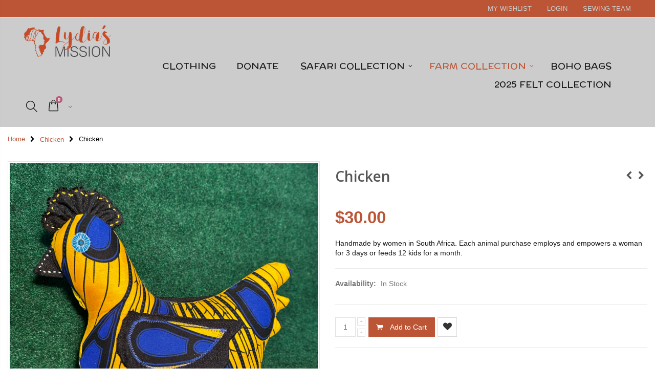

--- FILE ---
content_type: text/html; charset=utf-8
request_url: https://lydiasmissionshop.org/collections/chicken/products/chicken-9
body_size: 23856
content:
<!doctype html>
<!--[if IE 8]><html class="no-js lt-ie9" lang="en"> <![endif]-->
<!--[if IE 9 ]><html class="ie9 no-js"> <![endif]-->
<!--[if (gt IE 9)|!(IE)]><!--> <html class="no-js"> <!--<![endif]-->
<head>
  <!-- Basic page needs ================================================== -->
  <meta charset="utf-8">
  <meta http-equiv="Content-Type" content="text/html; charset=utf-8">
  <link rel="shortcut icon" href="//lydiasmissionshop.org/cdn/shop/t/2/assets/favicon.ico?v=88939200165239957101573938699" type="image/png" /><title>Chicken - Lydia&#39;s Mission Shop</title><meta name="description" content="Handmade by women in South Africa. Each animal purchase employs and empowers a woman for 3 days or feeds 12 kids for a month." /><!-- Helpers ================================================== --><!-- /snippets/social-meta-tags.liquid -->


  <meta property="og:type" content="product">
  <meta property="og:title" content="Chicken">
  
  <meta property="og:image" content="http://lydiasmissionshop.org/cdn/shop/files/IMG_1156_grande.jpg?v=1736713025">
  <meta property="og:image:secure_url" content="https://lydiasmissionshop.org/cdn/shop/files/IMG_1156_grande.jpg?v=1736713025">
  
  <meta property="og:price:amount" content="30.00">
  <meta property="og:price:currency" content="USD">


  <meta property="og:description" content="Handmade by women in South Africa. Each animal purchase employs and empowers a woman for 3 days or feeds 12 kids for a month.">

  <meta property="og:url" content="https://lydiasmissionshop.org/products/chicken-9">
  <meta property="og:site_name" content="Lydia&#39;s Mission Shop">





<meta name="twitter:card" content="summary">

  <meta name="twitter:title" content="Chicken">
  <meta name="twitter:description" content="Handmade by women in South Africa. Each animal purchase employs and empowers a woman for 3 days or feeds 12 kids for a month.">
  <meta name="twitter:image" content="https://lydiasmissionshop.org/cdn/shop/files/IMG_1156_medium.jpg?v=1736713025">
  <meta name="twitter:image:width" content="240">
  <meta name="twitter:image:height" content="240">

<link rel="canonical" href="https://lydiasmissionshop.org/products/chicken-9" /><meta name="viewport" content="width=device-width, initial-scale=1, minimum-scale=1, maximum-scale=1" /><meta name="theme-color" content="" />
  <!-- CSS ==================================================+ -->
  <link href="//lydiasmissionshop.org/cdn/shop/t/2/assets/plugins.css?v=72257210834594769871565283397" rel="stylesheet" type="text/css" media="all" />
  <link href="//lydiasmissionshop.org/cdn/shop/t/2/assets/ultramegamenu.css?v=153860774059603647871565283401" rel="stylesheet" type="text/css" media="all" />
  <link href="//lydiasmissionshop.org/cdn/shop/t/2/assets/styles.scss.css?v=178070148576033615321702487392" rel="stylesheet" type="text/css" media="all" />
<link href="//lydiasmissionshop.org/cdn/shop/t/2/assets/header-type22.scss.css?v=85888875079457045911565283435" rel="stylesheet" type="text/css" media="all" />
<link href="//lydiasmissionshop.org/cdn/shop/t/2/assets/product.scss.css?v=161163177820416501891565283435" rel="stylesheet" type="text/css" media="all" />
    <link href="//lydiasmissionshop.org/cdn/shop/t/2/assets/jquery.fancybox.css?v=89610375720255671161565283388" rel="stylesheet" type="text/css" media="all" />
<link href="//lydiasmissionshop.org/cdn/shop/t/2/assets/responsive.scss.css?v=170779720291601053771573428322" rel="stylesheet" type="text/css" media="all" />
  <link href="//lydiasmissionshop.org/cdn/shop/t/2/assets/color-config.scss.css?v=14063854181962620361702504021" rel="stylesheet" type="text/css" media="all" />
<link href="//lydiasmissionshop.org/cdn/shop/t/2/assets/layout_full_width.css?v=148191479769365550371565283389" rel="stylesheet" type="text/css" media="all" />
<!-- Header hook for plugins ================================================== -->
  <script>window.performance && window.performance.mark && window.performance.mark('shopify.content_for_header.start');</script><meta id="shopify-digital-wallet" name="shopify-digital-wallet" content="/25677955124/digital_wallets/dialog">
<meta name="shopify-checkout-api-token" content="8ca4dcb81a10eb3e754913abd076d063">
<link rel="alternate" type="application/json+oembed" href="https://lydiasmissionshop.org/products/chicken-9.oembed">
<script async="async" src="/checkouts/internal/preloads.js?locale=en-US"></script>
<link rel="preconnect" href="https://shop.app" crossorigin="anonymous">
<script async="async" src="https://shop.app/checkouts/internal/preloads.js?locale=en-US&shop_id=25677955124" crossorigin="anonymous"></script>
<script id="apple-pay-shop-capabilities" type="application/json">{"shopId":25677955124,"countryCode":"US","currencyCode":"USD","merchantCapabilities":["supports3DS"],"merchantId":"gid:\/\/shopify\/Shop\/25677955124","merchantName":"Lydia's Mission Shop","requiredBillingContactFields":["postalAddress","email"],"requiredShippingContactFields":["postalAddress","email"],"shippingType":"shipping","supportedNetworks":["visa","masterCard","amex","discover","elo","jcb"],"total":{"type":"pending","label":"Lydia's Mission Shop","amount":"1.00"},"shopifyPaymentsEnabled":true,"supportsSubscriptions":true}</script>
<script id="shopify-features" type="application/json">{"accessToken":"8ca4dcb81a10eb3e754913abd076d063","betas":["rich-media-storefront-analytics"],"domain":"lydiasmissionshop.org","predictiveSearch":true,"shopId":25677955124,"locale":"en"}</script>
<script>var Shopify = Shopify || {};
Shopify.shop = "lydiasmissionshop.myshopify.com";
Shopify.locale = "en";
Shopify.currency = {"active":"USD","rate":"1.0"};
Shopify.country = "US";
Shopify.theme = {"name":"Lydias Mission","id":75631067188,"schema_name":"Porto","schema_version":"3.5.1","theme_store_id":null,"role":"main"};
Shopify.theme.handle = "null";
Shopify.theme.style = {"id":null,"handle":null};
Shopify.cdnHost = "lydiasmissionshop.org/cdn";
Shopify.routes = Shopify.routes || {};
Shopify.routes.root = "/";</script>
<script type="module">!function(o){(o.Shopify=o.Shopify||{}).modules=!0}(window);</script>
<script>!function(o){function n(){var o=[];function n(){o.push(Array.prototype.slice.apply(arguments))}return n.q=o,n}var t=o.Shopify=o.Shopify||{};t.loadFeatures=n(),t.autoloadFeatures=n()}(window);</script>
<script>
  window.ShopifyPay = window.ShopifyPay || {};
  window.ShopifyPay.apiHost = "shop.app\/pay";
  window.ShopifyPay.redirectState = null;
</script>
<script id="shop-js-analytics" type="application/json">{"pageType":"product"}</script>
<script defer="defer" async type="module" src="//lydiasmissionshop.org/cdn/shopifycloud/shop-js/modules/v2/client.init-shop-cart-sync_DlSlHazZ.en.esm.js"></script>
<script defer="defer" async type="module" src="//lydiasmissionshop.org/cdn/shopifycloud/shop-js/modules/v2/chunk.common_D16XZWos.esm.js"></script>
<script type="module">
  await import("//lydiasmissionshop.org/cdn/shopifycloud/shop-js/modules/v2/client.init-shop-cart-sync_DlSlHazZ.en.esm.js");
await import("//lydiasmissionshop.org/cdn/shopifycloud/shop-js/modules/v2/chunk.common_D16XZWos.esm.js");

  window.Shopify.SignInWithShop?.initShopCartSync?.({"fedCMEnabled":true,"windoidEnabled":true});

</script>
<script>
  window.Shopify = window.Shopify || {};
  if (!window.Shopify.featureAssets) window.Shopify.featureAssets = {};
  window.Shopify.featureAssets['shop-js'] = {"shop-cart-sync":["modules/v2/client.shop-cart-sync_DKWYiEUO.en.esm.js","modules/v2/chunk.common_D16XZWos.esm.js"],"init-fed-cm":["modules/v2/client.init-fed-cm_vfPMjZAC.en.esm.js","modules/v2/chunk.common_D16XZWos.esm.js"],"init-shop-email-lookup-coordinator":["modules/v2/client.init-shop-email-lookup-coordinator_CR38P6MB.en.esm.js","modules/v2/chunk.common_D16XZWos.esm.js"],"init-shop-cart-sync":["modules/v2/client.init-shop-cart-sync_DlSlHazZ.en.esm.js","modules/v2/chunk.common_D16XZWos.esm.js"],"shop-cash-offers":["modules/v2/client.shop-cash-offers_CJw4IQ6B.en.esm.js","modules/v2/chunk.common_D16XZWos.esm.js","modules/v2/chunk.modal_UwFWkumu.esm.js"],"shop-toast-manager":["modules/v2/client.shop-toast-manager_BY778Uv6.en.esm.js","modules/v2/chunk.common_D16XZWos.esm.js"],"init-windoid":["modules/v2/client.init-windoid_DVhZdEm3.en.esm.js","modules/v2/chunk.common_D16XZWos.esm.js"],"shop-button":["modules/v2/client.shop-button_D2ZzKUPa.en.esm.js","modules/v2/chunk.common_D16XZWos.esm.js"],"avatar":["modules/v2/client.avatar_BTnouDA3.en.esm.js"],"init-customer-accounts-sign-up":["modules/v2/client.init-customer-accounts-sign-up_CQZUmjGN.en.esm.js","modules/v2/client.shop-login-button_Cu5K-F7X.en.esm.js","modules/v2/chunk.common_D16XZWos.esm.js","modules/v2/chunk.modal_UwFWkumu.esm.js"],"pay-button":["modules/v2/client.pay-button_CcBqbGU7.en.esm.js","modules/v2/chunk.common_D16XZWos.esm.js"],"init-shop-for-new-customer-accounts":["modules/v2/client.init-shop-for-new-customer-accounts_B5DR5JTE.en.esm.js","modules/v2/client.shop-login-button_Cu5K-F7X.en.esm.js","modules/v2/chunk.common_D16XZWos.esm.js","modules/v2/chunk.modal_UwFWkumu.esm.js"],"shop-login-button":["modules/v2/client.shop-login-button_Cu5K-F7X.en.esm.js","modules/v2/chunk.common_D16XZWos.esm.js","modules/v2/chunk.modal_UwFWkumu.esm.js"],"shop-follow-button":["modules/v2/client.shop-follow-button_BX8Slf17.en.esm.js","modules/v2/chunk.common_D16XZWos.esm.js","modules/v2/chunk.modal_UwFWkumu.esm.js"],"init-customer-accounts":["modules/v2/client.init-customer-accounts_DjKkmQ2w.en.esm.js","modules/v2/client.shop-login-button_Cu5K-F7X.en.esm.js","modules/v2/chunk.common_D16XZWos.esm.js","modules/v2/chunk.modal_UwFWkumu.esm.js"],"lead-capture":["modules/v2/client.lead-capture_ChWCg7nV.en.esm.js","modules/v2/chunk.common_D16XZWos.esm.js","modules/v2/chunk.modal_UwFWkumu.esm.js"],"checkout-modal":["modules/v2/client.checkout-modal_DPnpVyv-.en.esm.js","modules/v2/chunk.common_D16XZWos.esm.js","modules/v2/chunk.modal_UwFWkumu.esm.js"],"shop-login":["modules/v2/client.shop-login_leRXJtcZ.en.esm.js","modules/v2/chunk.common_D16XZWos.esm.js","modules/v2/chunk.modal_UwFWkumu.esm.js"],"payment-terms":["modules/v2/client.payment-terms_Bp9K0NXD.en.esm.js","modules/v2/chunk.common_D16XZWos.esm.js","modules/v2/chunk.modal_UwFWkumu.esm.js"]};
</script>
<script id="__st">var __st={"a":25677955124,"offset":-18000,"reqid":"4fb7ae5a-c0c5-4128-82bd-84ed135aea87-1768576359","pageurl":"lydiasmissionshop.org\/collections\/chicken\/products\/chicken-9","u":"6fba7f14bb07","p":"product","rtyp":"product","rid":7296785514669};</script>
<script>window.ShopifyPaypalV4VisibilityTracking = true;</script>
<script id="captcha-bootstrap">!function(){'use strict';const t='contact',e='account',n='new_comment',o=[[t,t],['blogs',n],['comments',n],[t,'customer']],c=[[e,'customer_login'],[e,'guest_login'],[e,'recover_customer_password'],[e,'create_customer']],r=t=>t.map((([t,e])=>`form[action*='/${t}']:not([data-nocaptcha='true']) input[name='form_type'][value='${e}']`)).join(','),a=t=>()=>t?[...document.querySelectorAll(t)].map((t=>t.form)):[];function s(){const t=[...o],e=r(t);return a(e)}const i='password',u='form_key',d=['recaptcha-v3-token','g-recaptcha-response','h-captcha-response',i],f=()=>{try{return window.sessionStorage}catch{return}},m='__shopify_v',_=t=>t.elements[u];function p(t,e,n=!1){try{const o=window.sessionStorage,c=JSON.parse(o.getItem(e)),{data:r}=function(t){const{data:e,action:n}=t;return t[m]||n?{data:e,action:n}:{data:t,action:n}}(c);for(const[e,n]of Object.entries(r))t.elements[e]&&(t.elements[e].value=n);n&&o.removeItem(e)}catch(o){console.error('form repopulation failed',{error:o})}}const l='form_type',E='cptcha';function T(t){t.dataset[E]=!0}const w=window,h=w.document,L='Shopify',v='ce_forms',y='captcha';let A=!1;((t,e)=>{const n=(g='f06e6c50-85a8-45c8-87d0-21a2b65856fe',I='https://cdn.shopify.com/shopifycloud/storefront-forms-hcaptcha/ce_storefront_forms_captcha_hcaptcha.v1.5.2.iife.js',D={infoText:'Protected by hCaptcha',privacyText:'Privacy',termsText:'Terms'},(t,e,n)=>{const o=w[L][v],c=o.bindForm;if(c)return c(t,g,e,D).then(n);var r;o.q.push([[t,g,e,D],n]),r=I,A||(h.body.append(Object.assign(h.createElement('script'),{id:'captcha-provider',async:!0,src:r})),A=!0)});var g,I,D;w[L]=w[L]||{},w[L][v]=w[L][v]||{},w[L][v].q=[],w[L][y]=w[L][y]||{},w[L][y].protect=function(t,e){n(t,void 0,e),T(t)},Object.freeze(w[L][y]),function(t,e,n,w,h,L){const[v,y,A,g]=function(t,e,n){const i=e?o:[],u=t?c:[],d=[...i,...u],f=r(d),m=r(i),_=r(d.filter((([t,e])=>n.includes(e))));return[a(f),a(m),a(_),s()]}(w,h,L),I=t=>{const e=t.target;return e instanceof HTMLFormElement?e:e&&e.form},D=t=>v().includes(t);t.addEventListener('submit',(t=>{const e=I(t);if(!e)return;const n=D(e)&&!e.dataset.hcaptchaBound&&!e.dataset.recaptchaBound,o=_(e),c=g().includes(e)&&(!o||!o.value);(n||c)&&t.preventDefault(),c&&!n&&(function(t){try{if(!f())return;!function(t){const e=f();if(!e)return;const n=_(t);if(!n)return;const o=n.value;o&&e.removeItem(o)}(t);const e=Array.from(Array(32),(()=>Math.random().toString(36)[2])).join('');!function(t,e){_(t)||t.append(Object.assign(document.createElement('input'),{type:'hidden',name:u})),t.elements[u].value=e}(t,e),function(t,e){const n=f();if(!n)return;const o=[...t.querySelectorAll(`input[type='${i}']`)].map((({name:t})=>t)),c=[...d,...o],r={};for(const[a,s]of new FormData(t).entries())c.includes(a)||(r[a]=s);n.setItem(e,JSON.stringify({[m]:1,action:t.action,data:r}))}(t,e)}catch(e){console.error('failed to persist form',e)}}(e),e.submit())}));const S=(t,e)=>{t&&!t.dataset[E]&&(n(t,e.some((e=>e===t))),T(t))};for(const o of['focusin','change'])t.addEventListener(o,(t=>{const e=I(t);D(e)&&S(e,y())}));const B=e.get('form_key'),M=e.get(l),P=B&&M;t.addEventListener('DOMContentLoaded',(()=>{const t=y();if(P)for(const e of t)e.elements[l].value===M&&p(e,B);[...new Set([...A(),...v().filter((t=>'true'===t.dataset.shopifyCaptcha))])].forEach((e=>S(e,t)))}))}(h,new URLSearchParams(w.location.search),n,t,e,['guest_login'])})(!0,!0)}();</script>
<script integrity="sha256-4kQ18oKyAcykRKYeNunJcIwy7WH5gtpwJnB7kiuLZ1E=" data-source-attribution="shopify.loadfeatures" defer="defer" src="//lydiasmissionshop.org/cdn/shopifycloud/storefront/assets/storefront/load_feature-a0a9edcb.js" crossorigin="anonymous"></script>
<script crossorigin="anonymous" defer="defer" src="//lydiasmissionshop.org/cdn/shopifycloud/storefront/assets/shopify_pay/storefront-65b4c6d7.js?v=20250812"></script>
<script data-source-attribution="shopify.dynamic_checkout.dynamic.init">var Shopify=Shopify||{};Shopify.PaymentButton=Shopify.PaymentButton||{isStorefrontPortableWallets:!0,init:function(){window.Shopify.PaymentButton.init=function(){};var t=document.createElement("script");t.src="https://lydiasmissionshop.org/cdn/shopifycloud/portable-wallets/latest/portable-wallets.en.js",t.type="module",document.head.appendChild(t)}};
</script>
<script data-source-attribution="shopify.dynamic_checkout.buyer_consent">
  function portableWalletsHideBuyerConsent(e){var t=document.getElementById("shopify-buyer-consent"),n=document.getElementById("shopify-subscription-policy-button");t&&n&&(t.classList.add("hidden"),t.setAttribute("aria-hidden","true"),n.removeEventListener("click",e))}function portableWalletsShowBuyerConsent(e){var t=document.getElementById("shopify-buyer-consent"),n=document.getElementById("shopify-subscription-policy-button");t&&n&&(t.classList.remove("hidden"),t.removeAttribute("aria-hidden"),n.addEventListener("click",e))}window.Shopify?.PaymentButton&&(window.Shopify.PaymentButton.hideBuyerConsent=portableWalletsHideBuyerConsent,window.Shopify.PaymentButton.showBuyerConsent=portableWalletsShowBuyerConsent);
</script>
<script data-source-attribution="shopify.dynamic_checkout.cart.bootstrap">document.addEventListener("DOMContentLoaded",(function(){function t(){return document.querySelector("shopify-accelerated-checkout-cart, shopify-accelerated-checkout")}if(t())Shopify.PaymentButton.init();else{new MutationObserver((function(e,n){t()&&(Shopify.PaymentButton.init(),n.disconnect())})).observe(document.body,{childList:!0,subtree:!0})}}));
</script>
<link id="shopify-accelerated-checkout-styles" rel="stylesheet" media="screen" href="https://lydiasmissionshop.org/cdn/shopifycloud/portable-wallets/latest/accelerated-checkout-backwards-compat.css" crossorigin="anonymous">
<style id="shopify-accelerated-checkout-cart">
        #shopify-buyer-consent {
  margin-top: 1em;
  display: inline-block;
  width: 100%;
}

#shopify-buyer-consent.hidden {
  display: none;
}

#shopify-subscription-policy-button {
  background: none;
  border: none;
  padding: 0;
  text-decoration: underline;
  font-size: inherit;
  cursor: pointer;
}

#shopify-subscription-policy-button::before {
  box-shadow: none;
}

      </style>

<script>window.performance && window.performance.mark && window.performance.mark('shopify.content_for_header.end');</script>
<!-- /snippets/oldIE-js.liquid -->


<!--[if lt IE 9]>
<script src="//cdnjs.cloudflare.com/ajax/libs/html5shiv/3.7.2/html5shiv.min.js" type="text/javascript"></script>
<script src="//lydiasmissionshop.org/cdn/shop/t/2/assets/respond.min.js?v=52248677837542619231565283398" type="text/javascript"></script>
<link href="//lydiasmissionshop.org/cdn/shop/t/2/assets/respond-proxy.html" id="respond-proxy" rel="respond-proxy" />
<link href="//lydiasmissionshop.org/search?q=7fa0d773e5e7d7f1b841e4bd1584eb06" id="respond-redirect" rel="respond-redirect" />
<script src="//lydiasmissionshop.org/search?q=7fa0d773e5e7d7f1b841e4bd1584eb06" type="text/javascript"></script>
<![endif]-->

<script src="//lydiasmissionshop.org/cdn/shop/t/2/assets/vendor.js?v=114975771365441350721565283401" type="text/javascript"></script>
<!-- Import custom fonts ====================================================== --><link href="//fonts.googleapis.com/css?family=McLaren:300italic,400italic,500italic,600italic,700italic,800italic,700,300,600,800,400,500&amp;subset=cyrillic-ext,greek-ext,latin,latin-ext,cyrillic,greek,vietnamese" rel='stylesheet' type='text/css'><script type="text/javascript">
    var productsObj = {};
    var swatch_color_type = 1;
    var product_swatch_size = 'size-small';
    var product_swatch_setting = '1';
    var asset_url = '//lydiasmissionshop.org/cdn/shop/t/2/assets//?2645';
    var money_format = '<span class="money">${{amount}}</span>';
    var multi_language = false;
  </script>
  <script src="//lydiasmissionshop.org/cdn/shop/t/2/assets/lang2.js?v=83039654540019192671565283389" type="text/javascript"></script>
<script>
  var translator = {
    current_lang : jQuery.cookie("language"),
    init: function() {
      translator.updateStyling();
      translator.updateLangSwitcher();
    },
    updateStyling: function() {
        var style;
        if (translator.isLang2()) {
          style = "<style>*[data-translate] {visibility:hidden} .lang1 {display:none}</style>";
        } else {
          style = "<style>*[data-translate] {visibility:visible} .lang2 {display:none}</style>";
        }
        jQuery('head').append(style);
    },
    updateLangSwitcher: function() {
      if (translator.isLang2()) {
        jQuery(".current-language span").removeClass('active');
        jQuery(".current-language span[class=lang-2]").addClass("active");
      }
    },
    getTextToTranslate: function(selector) {
      var result = window.lang2;
      var params;
      if (selector.indexOf("|") > 0) {
        var devideList = selector.split("|");
        selector = devideList[0];
        params = devideList[1].split(",");
      }

      var selectorArr = selector.split('.');
      if (selectorArr) {
        for (var i = 0; i < selectorArr.length; i++) {
            result = result[selectorArr[i]];
        }
      } else {
        result = result[selector];
      }
      if (result && result.one && result.other) {
        var countEqual1 = true;
        for (var i = 0; i < params.length; i++) {
          if (params[i].indexOf("count") >= 0) {
            variables = params[i].split(":");
            if (variables.length>1) {
              var count = variables[1];
              if (count > 1) {
                countEqual1 = false;
              }
            }
          }
        }
        if (countEqual1) {
          result = result.one;
        } else {
          result = result.other;
        }
      }
      
      if (params && params.length>0) {
        result = result.replace(/{{\s*/g, "{{");
        result = result.replace(/\s*}}/g, "}}");
        for (var i = 0; i < params.length; i++) {
          variables = params[i].split(":");
          if (variables.length>1) {
            result = result.replace("{{"+variables[0]+"}}", variables[1]);
          }
        }
      }
      

      return result;
    },
    isLang2: function() {
      return translator.current_lang && translator.current_lang == 2;
    },
    doTranslate: function(blockSelector) {
      if (translator.isLang2()) {
        jQuery(blockSelector + " [data-translate]").each(function(e) {
          var item = jQuery(this);
          var selector = item.attr("data-translate");
          var text = translator.getTextToTranslate(selector);
          if (item.attr("translate-item")) {
            var attribute = item.attr("translate-item");
            if (attribute == 'blog-date-author') {
              item.html(text);
            } else if (attribute!="") {
              item.attr(attribute,text);
            }
          } else if (item.is("input")) {
            if(item.is("input[type=search]")){
              item.attr("placeholder", text);
            }else{
              item.val(text);
            }
            
          } else {
            item.text(text);
          }
          item.css("visibility","visible");
        });
      }
    }
  };
  translator.init();
  jQuery(document).ready(function() {
    jQuery('.select-language a').on('click', function(){
      var value = jQuery(this).data('lang');
      jQuery.cookie('language', value, {expires:10, path:'/'});
      location.reload();
    });
    translator.doTranslate("body");
  });
</script>
  <style>
    .category-products .products-grid .item .item-area .details-area .actions .link-compare {
    visibility: hidden !important;
    opacity: 0 !important;
}

.product-view .product-options-bottom .add-to-cart-box ul li:last-child {
    display: none;
}
.template-index .header-container.header-overlap:not(.sticky-header) {
  background-color: rgba(0,0,0,0);
}
.owl-dots{
  margin-top: 15px;
}
.parallax_01 .parallax-content-15, .parallax_04 .parallax-content-15 {
  font-family: 'Oswald';
  letter-spacing: .02em;
}
.parallax_01 .parallax-content-15{
  text-align: right;
  position: absolute;
  top: 37%;
  left: 22%;
  width: auto;
}
.parallax_04 .parallax-content-15{
  right: 22% !important;
  left: auto !important;
  font-family: 'Oswald';
  letter-spacing: .01em;
width: auto;
  text-align: right;
}
.parallax_04 .parallax-content-15 h3 {
  font-size: 24px;
  letter-spacing: .01em;
  font-weight: 300;
  text-align: left;
  color: #161616;
  text-transform: uppercase;
  font-family: 'Oswald';
}
.parallax_fullscreen.parallax_01 .parallax-content-15 h2 {
    color: #161616;
    line-height: 1;
    font-weight: 900;
    margin-right: 62px;
    margin-bottom: 17px !important;
    margin-top: 15px !important;
    font-size: 79.12px;
    font-family: 'Oswald';
        letter-spacing: 0.63px;
}
.parallax_fullscreen.parallax_04 .parallax-content-15 h2{
    color: #161616;
    line-height: 1;
    font-weight: 400;
    margin-right: 80px;
    margin-bottom: 10px;
    margin-top: 5px;
    font-size: 86px;
    text-transform: uppercase;
    letter-spacing: -3px;
    font-family: 'Oswald';
} 
.parallax_01 .parallax-content-15 .border {
    position: absolute;
    height: 290px;
    width: 178px;
    top: -25.2%;
    z-index: 1;
    left: 65.8%;
    border: 0 !important;
}
.parallax_04 .parallax-content-15 .border{
position: absolute;
    height: 290px;
    width: 178px;
    top: -33.2%;
    z-index: 1;
    left: 66.2%;
    border: 0 !important;
}
.parallax_fullscreen.parallax_01 .parallax-content-15 p {
    font-size: 80px;
    font-weight: 300;
    color: #161616;
    line-height: 1;
    margin-right: 62px;
    font-family: 'Oswald';
    letter-spacing: 0.65px;
}
.parallax_fullscreen.parallax_04 .parallax-content-15 p{
font-size: 49px;
    font-weight: 400;
    color: #161616;
    line-height: 1;
    margin-right: 80px;
    text-transform: uppercase;
    font-family: 'Oswald';
}
.parallax_fullscreen.parallax_04 .parallax-content-15 a{
font-size: 18px;
    color: #fff;
    padding: 22px 35px;
    letter-spacing: 0.025em;
    text-transform: uppercase;
    margin-top: 22px;
    position: relative;
    z-index: 5;
    background-color: #161616;
    opacity: 1;
   
}
.parallax_fullscreen .parallax-content-15 a{
    font-size: 18px;
    color: #fff;
    padding: 22px 35px;
    letter-spacing: 0.025em;
    text-transform: uppercase;
    margin-top: 22px;
    background-color: #161616;
    border-color: transparent;
    border-radius: 0;
    border: 0;
 box-shadow: inset 0 1px 0 rgba(255,255,255,0.15), 0 1px 1px rgba(0,0,0,0.075);
}
 .parallax-content-15 .text-content{
    font-family: 'Oswald';
    font-weight: 300;
    letter-spacing: 0.075em;
    text-transform: uppercase;
    margin-bottom: 130px;
}
 .parallax-content-15 .text-content span{
font-size: 26px;
    letter-spacing: 0.075em;
    display: block;
}
.slideshow-content-product .text-content h2{
font-size: 44px !important;
    font-weight: 400 !important;
    letter-spacing: 0.075em !important;
    font-family: 'Oswald';
}
.slideshow-content-product .text-content h2 a{
font-size: 15px;
    font-weight: 600;
    padding: 13px 35px;
    text-transform: uppercase;
    color: #fff;
    letter-spacing: 0.075em;
    margin-top: -15px;
    margin-left: 20px;
    background-color: #161616;
} 
.template-index .category-products .products-grid .owl-nav {
    position: absolute;
    left: 0;
    width: 100%;
    top: 50%;
    margin-top: -25px;
}
.template-index .category-products .products-grid .owl-nav button {
    display: inline-block;
    zoom: 1;
    margin: 5px;
    padding: 3px 10px;
    font-size: 28px;
    position: absolute;
}
.template-index .category-products .products-grid .owl-nav .owl-prev {
    left: -70px;
}
.template-index .category-products .products-grid .owl-nav .owl-next {
    right: -70px;
}
.template-index .category-products .products-grid .owl-nav .owl-prev i:before {
    content: "\e829";
}
.template-index .category-products .products-grid .owl-nav .owl-next i:before {
    content: "\e828";
}
.template-index .category-products .products-grid .owl-nav button i {
    color: #747476 !important;
}
.footer-wrapper .footer-top{
padding: 55px 0 0;
    font-size: 13px;
letter-spacing: 0.005em;
    text-align: left;
    line-height: 24px;
}
.footer-wrapper .footer-top .block .block-title {
    margin: 5px 0 10px;
    line-height: 1.2;
    font-size: 16px;
color: #fff;
    text-align: left;
}
.footer-wrapper .footer-top .block .block-title strong {
    font-family: 'Oswald';
    font-size: 15px;
    font-weight: 400;
    letter-spacing: 0.075em;
    text-transform: uppercase;
    text-align: left;
}
.footer-wrapper .footer-top .block .block-content p {
    line-height: 24px;
}
.footer-wrapper .footer-top .block .contact-info b {
    font-weight: 400;
    font-size: 13px;
    margin-bottom: 7px;
    display: inline-block;
}
.footer-wrapper .footer-top .block .contact-info p {
    line-height: 18px;
}
.footer-wrapper .block-middle2 {
    border-top: 1px solid #101010;
    padding-top: 36px;
}
.footer-wrapper .block .block-title {
    margin: 5px 0 10px;
    line-height: 1.2;
    font-size: 16px;
    font-weight: 700;
    color: #313131;
    margin-bottom: 15px;
}
.footer-wrapper .block .block-title strong {
    font-family: 'Oswald';
    font-size: 15px;
    font-weight: 400;
    letter-spacing: 0.075em;
    text-transform: uppercase;
    text-align: left;
    line-height: inherit;
    color: #fff;
}
.footer-wrapper  .block ul.links li, .footer-wrapper .footer-middle ul.features li {
    position: relative;
    line-height: 1;
    display: block;
    padding: 6px 0;
}
.footer-wrapper .block .social-icons {
  float: right;
}
.footer-wrapper .social-icons a {
  background-color: #101010;
  color: #fff;
  font-size: 18.6px;
  width: 40px;
  height: 40px;
  line-height: 42px;
}
.footer-wrapper .block-bottom {
    border-top: 1px solid #101010 !important;
    text-align: left;
    padding: 27px 0;
    overflow: hidden;
    margin-top: 32px;
}
.footer-wrapper .footer-middle .block-bottom{
border: 0;
}
.footer-wrapper .subcribe .block-title {
    margin-right: 15px;
    line-height: 1;
}
.footer-wrapper .subcribe .block-title strong {
    font-family: 'Oswald';
    font-size: 15px;
    font-weight: 400;
    letter-spacing: 0.075em;
    text-transform: uppercase;
    color: #fff;
}
.footer-wrapper .subcribe form input {
    height: 44px;
    font-size: 14px;
    float: left;
    max-width: 375px;
    width: 90%;
    padding-right: 105px;
    margin-right: 22px;
}
.disable_radius .footer-wrapper .footer-middle input{
border-radius: 30px 0px 0px 30px !important;
}
.disable_radius .footer-wrapper .footer-middle button{
border-radius: 0px 30px 30px 0px !important;
background-color: #101010;
}
.footer-wrapper address {
    margin-top: 15px;
    font-style: normal;
    line-height: 1.42857143;
}
.footer-wrapper .subcribe form button {
  height: 44px;
  line-height: 44px;
}
.main-container .main-wrapper {
  padding-bottom: 0;
}
#collection-main .item-area .details-area .actions .icon-wishlist::before, .product_type_4 .item-area .details-area .actions .icon-wishlist::before {
  content: '\e88a' !important;
}
.full-width-image-banner {
  margin-top: 0;
}
.sidebar-product .custom-block-1 div i {color:#333;}




@media screen and (max-width: 1200px) {
.parallax_fullscreen {
 
    background-size: 100%;
}
.lazyloaded {
    opacity: 1;
}

}
body {
    padding: 0 !important;
}
.img-responsive.lazypreload,.alt-img.img-responsive.lazypreload {
    padding: 0 !important;
}
    @media screen and (max-width: 1200px) {
.subcribe{
margin-top: 15px;
margin-bottom: 15px;
}
}
@media(max-width: 767px){
.parallax_fullscreen.parallax_01 .parallax-content-15 h2{
margin-right: 30px;
    margin-bottom: 10px !important;
    margin-top: 10px !important;
    font-size: 35px;
}
.parallax_01 .parallax-content-15{
left: 13% !important;
}
.parallax_fullscreen.parallax_01 .parallax-content-15 p {
margin: 0;
    font-size: 45px;
    margin-right: 30px;
}
.parallax_01 .parallax-content-15 .border{
height: 195px;
    width: 95px;
    top: -23.2%;
    z-index: 2;
    left: 60.23%;
     border: 0 !important;
}
.parallax_fullscreen .parallax-content-15 a{
    font-size: 13px;
    padding: 12px 20px;
    margin-top: 10px;
}
.parallax_04 .parallax-content-15 .border{
height: 145px;
    width: 68px;
    top: -33.2%;
    left: 67.6%;
    border: 0 !important;
}
.parallax_04 .parallax-content-15{
right: 15%!important;
}
.parallax_04 .parallax-content-15 h3{
font-size: 10px;
    line-height: 1;
}
.parallax_fullscreen.parallax_04 .parallax-content-15 h2{
margin-right: 25px;
    margin-bottom: 5px;
    margin-top: 5px;
    font-size: 35px;
    letter-spacing: -1px;
}
.parallax_fullscreen.parallax_04 .parallax-content-15 p{
font-size: 17px;
    margin-right: 25px;
}
.parallax_fullscreen.parallax_04 .parallax-content-15 a{
font-size: 10px;
    padding: 9px 12px;
    margin-top: 0px;
}
.parallax-content-15 .text-content span{
font-size: 20px;
}
.slideshow-content-product .text-content h2{
font-size: 30px !important;
text-align: left;
}
.slideshow-content-product .text-content h2 a{
margin-left: 0;
margin-top: 10px;
    font-size: 12px;
    padding: 8px 25px;
}
.parallax-content-15 .text-content{
margin-bottom: 50px;
}
.contact-info{
margin-top: 0 !important;
}
.footer-wrapper .block .social-icons{
float: left;
margin-top: 10px;
}
.footer-wrapper .subcribe form{
margin-top: 15px;
}
}
.template-collection .footer-wrapper .footer-top{
margin-top: 30px;
}
  </style>
   <link href="//lydiasmissionshop.org/cdn/shop/t/2/assets/font-awesome.min.css?2645" rel="stylesheet" type="text/css" media="all" />
<link href="https://monorail-edge.shopifysvc.com" rel="dns-prefetch">
<script>(function(){if ("sendBeacon" in navigator && "performance" in window) {try {var session_token_from_headers = performance.getEntriesByType('navigation')[0].serverTiming.find(x => x.name == '_s').description;} catch {var session_token_from_headers = undefined;}var session_cookie_matches = document.cookie.match(/_shopify_s=([^;]*)/);var session_token_from_cookie = session_cookie_matches && session_cookie_matches.length === 2 ? session_cookie_matches[1] : "";var session_token = session_token_from_headers || session_token_from_cookie || "";function handle_abandonment_event(e) {var entries = performance.getEntries().filter(function(entry) {return /monorail-edge.shopifysvc.com/.test(entry.name);});if (!window.abandonment_tracked && entries.length === 0) {window.abandonment_tracked = true;var currentMs = Date.now();var navigation_start = performance.timing.navigationStart;var payload = {shop_id: 25677955124,url: window.location.href,navigation_start,duration: currentMs - navigation_start,session_token,page_type: "product"};window.navigator.sendBeacon("https://monorail-edge.shopifysvc.com/v1/produce", JSON.stringify({schema_id: "online_store_buyer_site_abandonment/1.1",payload: payload,metadata: {event_created_at_ms: currentMs,event_sent_at_ms: currentMs}}));}}window.addEventListener('pagehide', handle_abandonment_event);}}());</script>
<script id="web-pixels-manager-setup">(function e(e,d,r,n,o){if(void 0===o&&(o={}),!Boolean(null===(a=null===(i=window.Shopify)||void 0===i?void 0:i.analytics)||void 0===a?void 0:a.replayQueue)){var i,a;window.Shopify=window.Shopify||{};var t=window.Shopify;t.analytics=t.analytics||{};var s=t.analytics;s.replayQueue=[],s.publish=function(e,d,r){return s.replayQueue.push([e,d,r]),!0};try{self.performance.mark("wpm:start")}catch(e){}var l=function(){var e={modern:/Edge?\/(1{2}[4-9]|1[2-9]\d|[2-9]\d{2}|\d{4,})\.\d+(\.\d+|)|Firefox\/(1{2}[4-9]|1[2-9]\d|[2-9]\d{2}|\d{4,})\.\d+(\.\d+|)|Chrom(ium|e)\/(9{2}|\d{3,})\.\d+(\.\d+|)|(Maci|X1{2}).+ Version\/(15\.\d+|(1[6-9]|[2-9]\d|\d{3,})\.\d+)([,.]\d+|)( \(\w+\)|)( Mobile\/\w+|) Safari\/|Chrome.+OPR\/(9{2}|\d{3,})\.\d+\.\d+|(CPU[ +]OS|iPhone[ +]OS|CPU[ +]iPhone|CPU IPhone OS|CPU iPad OS)[ +]+(15[._]\d+|(1[6-9]|[2-9]\d|\d{3,})[._]\d+)([._]\d+|)|Android:?[ /-](13[3-9]|1[4-9]\d|[2-9]\d{2}|\d{4,})(\.\d+|)(\.\d+|)|Android.+Firefox\/(13[5-9]|1[4-9]\d|[2-9]\d{2}|\d{4,})\.\d+(\.\d+|)|Android.+Chrom(ium|e)\/(13[3-9]|1[4-9]\d|[2-9]\d{2}|\d{4,})\.\d+(\.\d+|)|SamsungBrowser\/([2-9]\d|\d{3,})\.\d+/,legacy:/Edge?\/(1[6-9]|[2-9]\d|\d{3,})\.\d+(\.\d+|)|Firefox\/(5[4-9]|[6-9]\d|\d{3,})\.\d+(\.\d+|)|Chrom(ium|e)\/(5[1-9]|[6-9]\d|\d{3,})\.\d+(\.\d+|)([\d.]+$|.*Safari\/(?![\d.]+ Edge\/[\d.]+$))|(Maci|X1{2}).+ Version\/(10\.\d+|(1[1-9]|[2-9]\d|\d{3,})\.\d+)([,.]\d+|)( \(\w+\)|)( Mobile\/\w+|) Safari\/|Chrome.+OPR\/(3[89]|[4-9]\d|\d{3,})\.\d+\.\d+|(CPU[ +]OS|iPhone[ +]OS|CPU[ +]iPhone|CPU IPhone OS|CPU iPad OS)[ +]+(10[._]\d+|(1[1-9]|[2-9]\d|\d{3,})[._]\d+)([._]\d+|)|Android:?[ /-](13[3-9]|1[4-9]\d|[2-9]\d{2}|\d{4,})(\.\d+|)(\.\d+|)|Mobile Safari.+OPR\/([89]\d|\d{3,})\.\d+\.\d+|Android.+Firefox\/(13[5-9]|1[4-9]\d|[2-9]\d{2}|\d{4,})\.\d+(\.\d+|)|Android.+Chrom(ium|e)\/(13[3-9]|1[4-9]\d|[2-9]\d{2}|\d{4,})\.\d+(\.\d+|)|Android.+(UC? ?Browser|UCWEB|U3)[ /]?(15\.([5-9]|\d{2,})|(1[6-9]|[2-9]\d|\d{3,})\.\d+)\.\d+|SamsungBrowser\/(5\.\d+|([6-9]|\d{2,})\.\d+)|Android.+MQ{2}Browser\/(14(\.(9|\d{2,})|)|(1[5-9]|[2-9]\d|\d{3,})(\.\d+|))(\.\d+|)|K[Aa][Ii]OS\/(3\.\d+|([4-9]|\d{2,})\.\d+)(\.\d+|)/},d=e.modern,r=e.legacy,n=navigator.userAgent;return n.match(d)?"modern":n.match(r)?"legacy":"unknown"}(),u="modern"===l?"modern":"legacy",c=(null!=n?n:{modern:"",legacy:""})[u],f=function(e){return[e.baseUrl,"/wpm","/b",e.hashVersion,"modern"===e.buildTarget?"m":"l",".js"].join("")}({baseUrl:d,hashVersion:r,buildTarget:u}),m=function(e){var d=e.version,r=e.bundleTarget,n=e.surface,o=e.pageUrl,i=e.monorailEndpoint;return{emit:function(e){var a=e.status,t=e.errorMsg,s=(new Date).getTime(),l=JSON.stringify({metadata:{event_sent_at_ms:s},events:[{schema_id:"web_pixels_manager_load/3.1",payload:{version:d,bundle_target:r,page_url:o,status:a,surface:n,error_msg:t},metadata:{event_created_at_ms:s}}]});if(!i)return console&&console.warn&&console.warn("[Web Pixels Manager] No Monorail endpoint provided, skipping logging."),!1;try{return self.navigator.sendBeacon.bind(self.navigator)(i,l)}catch(e){}var u=new XMLHttpRequest;try{return u.open("POST",i,!0),u.setRequestHeader("Content-Type","text/plain"),u.send(l),!0}catch(e){return console&&console.warn&&console.warn("[Web Pixels Manager] Got an unhandled error while logging to Monorail."),!1}}}}({version:r,bundleTarget:l,surface:e.surface,pageUrl:self.location.href,monorailEndpoint:e.monorailEndpoint});try{o.browserTarget=l,function(e){var d=e.src,r=e.async,n=void 0===r||r,o=e.onload,i=e.onerror,a=e.sri,t=e.scriptDataAttributes,s=void 0===t?{}:t,l=document.createElement("script"),u=document.querySelector("head"),c=document.querySelector("body");if(l.async=n,l.src=d,a&&(l.integrity=a,l.crossOrigin="anonymous"),s)for(var f in s)if(Object.prototype.hasOwnProperty.call(s,f))try{l.dataset[f]=s[f]}catch(e){}if(o&&l.addEventListener("load",o),i&&l.addEventListener("error",i),u)u.appendChild(l);else{if(!c)throw new Error("Did not find a head or body element to append the script");c.appendChild(l)}}({src:f,async:!0,onload:function(){if(!function(){var e,d;return Boolean(null===(d=null===(e=window.Shopify)||void 0===e?void 0:e.analytics)||void 0===d?void 0:d.initialized)}()){var d=window.webPixelsManager.init(e)||void 0;if(d){var r=window.Shopify.analytics;r.replayQueue.forEach((function(e){var r=e[0],n=e[1],o=e[2];d.publishCustomEvent(r,n,o)})),r.replayQueue=[],r.publish=d.publishCustomEvent,r.visitor=d.visitor,r.initialized=!0}}},onerror:function(){return m.emit({status:"failed",errorMsg:"".concat(f," has failed to load")})},sri:function(e){var d=/^sha384-[A-Za-z0-9+/=]+$/;return"string"==typeof e&&d.test(e)}(c)?c:"",scriptDataAttributes:o}),m.emit({status:"loading"})}catch(e){m.emit({status:"failed",errorMsg:(null==e?void 0:e.message)||"Unknown error"})}}})({shopId: 25677955124,storefrontBaseUrl: "https://lydiasmissionshop.org",extensionsBaseUrl: "https://extensions.shopifycdn.com/cdn/shopifycloud/web-pixels-manager",monorailEndpoint: "https://monorail-edge.shopifysvc.com/unstable/produce_batch",surface: "storefront-renderer",enabledBetaFlags: ["2dca8a86"],webPixelsConfigList: [{"id":"shopify-app-pixel","configuration":"{}","eventPayloadVersion":"v1","runtimeContext":"STRICT","scriptVersion":"0450","apiClientId":"shopify-pixel","type":"APP","privacyPurposes":["ANALYTICS","MARKETING"]},{"id":"shopify-custom-pixel","eventPayloadVersion":"v1","runtimeContext":"LAX","scriptVersion":"0450","apiClientId":"shopify-pixel","type":"CUSTOM","privacyPurposes":["ANALYTICS","MARKETING"]}],isMerchantRequest: false,initData: {"shop":{"name":"Lydia's Mission Shop","paymentSettings":{"currencyCode":"USD"},"myshopifyDomain":"lydiasmissionshop.myshopify.com","countryCode":"US","storefrontUrl":"https:\/\/lydiasmissionshop.org"},"customer":null,"cart":null,"checkout":null,"productVariants":[{"price":{"amount":30.0,"currencyCode":"USD"},"product":{"title":"Chicken","vendor":"Lydia's Mission Shop","id":"7296785514669","untranslatedTitle":"Chicken","url":"\/products\/chicken-9","type":""},"id":"42053155422381","image":{"src":"\/\/lydiasmissionshop.org\/cdn\/shop\/files\/IMG_1156.jpg?v=1736713025"},"sku":"C409","title":"Default Title","untranslatedTitle":"Default Title"}],"purchasingCompany":null},},"https://lydiasmissionshop.org/cdn","fcfee988w5aeb613cpc8e4bc33m6693e112",{"modern":"","legacy":""},{"shopId":"25677955124","storefrontBaseUrl":"https:\/\/lydiasmissionshop.org","extensionBaseUrl":"https:\/\/extensions.shopifycdn.com\/cdn\/shopifycloud\/web-pixels-manager","surface":"storefront-renderer","enabledBetaFlags":"[\"2dca8a86\"]","isMerchantRequest":"false","hashVersion":"fcfee988w5aeb613cpc8e4bc33m6693e112","publish":"custom","events":"[[\"page_viewed\",{}],[\"product_viewed\",{\"productVariant\":{\"price\":{\"amount\":30.0,\"currencyCode\":\"USD\"},\"product\":{\"title\":\"Chicken\",\"vendor\":\"Lydia's Mission Shop\",\"id\":\"7296785514669\",\"untranslatedTitle\":\"Chicken\",\"url\":\"\/products\/chicken-9\",\"type\":\"\"},\"id\":\"42053155422381\",\"image\":{\"src\":\"\/\/lydiasmissionshop.org\/cdn\/shop\/files\/IMG_1156.jpg?v=1736713025\"},\"sku\":\"C409\",\"title\":\"Default Title\",\"untranslatedTitle\":\"Default Title\"}}]]"});</script><script>
  window.ShopifyAnalytics = window.ShopifyAnalytics || {};
  window.ShopifyAnalytics.meta = window.ShopifyAnalytics.meta || {};
  window.ShopifyAnalytics.meta.currency = 'USD';
  var meta = {"product":{"id":7296785514669,"gid":"gid:\/\/shopify\/Product\/7296785514669","vendor":"Lydia's Mission Shop","type":"","handle":"chicken-9","variants":[{"id":42053155422381,"price":3000,"name":"Chicken","public_title":null,"sku":"C409"}],"remote":false},"page":{"pageType":"product","resourceType":"product","resourceId":7296785514669,"requestId":"4fb7ae5a-c0c5-4128-82bd-84ed135aea87-1768576359"}};
  for (var attr in meta) {
    window.ShopifyAnalytics.meta[attr] = meta[attr];
  }
</script>
<script class="analytics">
  (function () {
    var customDocumentWrite = function(content) {
      var jquery = null;

      if (window.jQuery) {
        jquery = window.jQuery;
      } else if (window.Checkout && window.Checkout.$) {
        jquery = window.Checkout.$;
      }

      if (jquery) {
        jquery('body').append(content);
      }
    };

    var hasLoggedConversion = function(token) {
      if (token) {
        return document.cookie.indexOf('loggedConversion=' + token) !== -1;
      }
      return false;
    }

    var setCookieIfConversion = function(token) {
      if (token) {
        var twoMonthsFromNow = new Date(Date.now());
        twoMonthsFromNow.setMonth(twoMonthsFromNow.getMonth() + 2);

        document.cookie = 'loggedConversion=' + token + '; expires=' + twoMonthsFromNow;
      }
    }

    var trekkie = window.ShopifyAnalytics.lib = window.trekkie = window.trekkie || [];
    if (trekkie.integrations) {
      return;
    }
    trekkie.methods = [
      'identify',
      'page',
      'ready',
      'track',
      'trackForm',
      'trackLink'
    ];
    trekkie.factory = function(method) {
      return function() {
        var args = Array.prototype.slice.call(arguments);
        args.unshift(method);
        trekkie.push(args);
        return trekkie;
      };
    };
    for (var i = 0; i < trekkie.methods.length; i++) {
      var key = trekkie.methods[i];
      trekkie[key] = trekkie.factory(key);
    }
    trekkie.load = function(config) {
      trekkie.config = config || {};
      trekkie.config.initialDocumentCookie = document.cookie;
      var first = document.getElementsByTagName('script')[0];
      var script = document.createElement('script');
      script.type = 'text/javascript';
      script.onerror = function(e) {
        var scriptFallback = document.createElement('script');
        scriptFallback.type = 'text/javascript';
        scriptFallback.onerror = function(error) {
                var Monorail = {
      produce: function produce(monorailDomain, schemaId, payload) {
        var currentMs = new Date().getTime();
        var event = {
          schema_id: schemaId,
          payload: payload,
          metadata: {
            event_created_at_ms: currentMs,
            event_sent_at_ms: currentMs
          }
        };
        return Monorail.sendRequest("https://" + monorailDomain + "/v1/produce", JSON.stringify(event));
      },
      sendRequest: function sendRequest(endpointUrl, payload) {
        // Try the sendBeacon API
        if (window && window.navigator && typeof window.navigator.sendBeacon === 'function' && typeof window.Blob === 'function' && !Monorail.isIos12()) {
          var blobData = new window.Blob([payload], {
            type: 'text/plain'
          });

          if (window.navigator.sendBeacon(endpointUrl, blobData)) {
            return true;
          } // sendBeacon was not successful

        } // XHR beacon

        var xhr = new XMLHttpRequest();

        try {
          xhr.open('POST', endpointUrl);
          xhr.setRequestHeader('Content-Type', 'text/plain');
          xhr.send(payload);
        } catch (e) {
          console.log(e);
        }

        return false;
      },
      isIos12: function isIos12() {
        return window.navigator.userAgent.lastIndexOf('iPhone; CPU iPhone OS 12_') !== -1 || window.navigator.userAgent.lastIndexOf('iPad; CPU OS 12_') !== -1;
      }
    };
    Monorail.produce('monorail-edge.shopifysvc.com',
      'trekkie_storefront_load_errors/1.1',
      {shop_id: 25677955124,
      theme_id: 75631067188,
      app_name: "storefront",
      context_url: window.location.href,
      source_url: "//lydiasmissionshop.org/cdn/s/trekkie.storefront.cd680fe47e6c39ca5d5df5f0a32d569bc48c0f27.min.js"});

        };
        scriptFallback.async = true;
        scriptFallback.src = '//lydiasmissionshop.org/cdn/s/trekkie.storefront.cd680fe47e6c39ca5d5df5f0a32d569bc48c0f27.min.js';
        first.parentNode.insertBefore(scriptFallback, first);
      };
      script.async = true;
      script.src = '//lydiasmissionshop.org/cdn/s/trekkie.storefront.cd680fe47e6c39ca5d5df5f0a32d569bc48c0f27.min.js';
      first.parentNode.insertBefore(script, first);
    };
    trekkie.load(
      {"Trekkie":{"appName":"storefront","development":false,"defaultAttributes":{"shopId":25677955124,"isMerchantRequest":null,"themeId":75631067188,"themeCityHash":"18120520425839466884","contentLanguage":"en","currency":"USD","eventMetadataId":"9117bad3-6ffc-4cef-8b9c-a4290c7b7ebe"},"isServerSideCookieWritingEnabled":true,"monorailRegion":"shop_domain","enabledBetaFlags":["65f19447"]},"Session Attribution":{},"S2S":{"facebookCapiEnabled":false,"source":"trekkie-storefront-renderer","apiClientId":580111}}
    );

    var loaded = false;
    trekkie.ready(function() {
      if (loaded) return;
      loaded = true;

      window.ShopifyAnalytics.lib = window.trekkie;

      var originalDocumentWrite = document.write;
      document.write = customDocumentWrite;
      try { window.ShopifyAnalytics.merchantGoogleAnalytics.call(this); } catch(error) {};
      document.write = originalDocumentWrite;

      window.ShopifyAnalytics.lib.page(null,{"pageType":"product","resourceType":"product","resourceId":7296785514669,"requestId":"4fb7ae5a-c0c5-4128-82bd-84ed135aea87-1768576359","shopifyEmitted":true});

      var match = window.location.pathname.match(/checkouts\/(.+)\/(thank_you|post_purchase)/)
      var token = match? match[1]: undefined;
      if (!hasLoggedConversion(token)) {
        setCookieIfConversion(token);
        window.ShopifyAnalytics.lib.track("Viewed Product",{"currency":"USD","variantId":42053155422381,"productId":7296785514669,"productGid":"gid:\/\/shopify\/Product\/7296785514669","name":"Chicken","price":"30.00","sku":"C409","brand":"Lydia's Mission Shop","variant":null,"category":"","nonInteraction":true,"remote":false},undefined,undefined,{"shopifyEmitted":true});
      window.ShopifyAnalytics.lib.track("monorail:\/\/trekkie_storefront_viewed_product\/1.1",{"currency":"USD","variantId":42053155422381,"productId":7296785514669,"productGid":"gid:\/\/shopify\/Product\/7296785514669","name":"Chicken","price":"30.00","sku":"C409","brand":"Lydia's Mission Shop","variant":null,"category":"","nonInteraction":true,"remote":false,"referer":"https:\/\/lydiasmissionshop.org\/collections\/chicken\/products\/chicken-9"});
      }
    });


        var eventsListenerScript = document.createElement('script');
        eventsListenerScript.async = true;
        eventsListenerScript.src = "//lydiasmissionshop.org/cdn/shopifycloud/storefront/assets/shop_events_listener-3da45d37.js";
        document.getElementsByTagName('head')[0].appendChild(eventsListenerScript);

})();</script>
<script
  defer
  src="https://lydiasmissionshop.org/cdn/shopifycloud/perf-kit/shopify-perf-kit-3.0.4.min.js"
  data-application="storefront-renderer"
  data-shop-id="25677955124"
  data-render-region="gcp-us-central1"
  data-page-type="product"
  data-theme-instance-id="75631067188"
  data-theme-name="Porto"
  data-theme-version="3.5.1"
  data-monorail-region="shop_domain"
  data-resource-timing-sampling-rate="10"
  data-shs="true"
  data-shs-beacon="true"
  data-shs-export-with-fetch="true"
  data-shs-logs-sample-rate="1"
  data-shs-beacon-endpoint="https://lydiasmissionshop.org/api/collect"
></script>
</head>
<body id="chicken" class=" header-full-width full-width template-product disable_radius enable-sticky-header">
  <!-- begin site-header -->
  <div class="wrapper">
    <div class="page">
      




<header class="main-section-header">
  <div class="header-container type22  header-color-custom header-menu-style-background menu-color-custom sticky-menu-color-custom header-menu-right"><div class="top-links-container topbar-text-custom">
  <div class="container">
    
    <div class="top-links-area show-icon-tablet">
      <div class="top-links-icon">
        <a href="javascript:;" >Links</a>
      </div>
      <div id="shopify-section-header-toplink-menu" class="shopify-section"><ul class="links"><li >
    <a id='header-wishlist' href="javascript:;">
      <span>My Wishlist</span>
      <span class='wishlistCount'></span>
    </a>
  </li><li ><a href="/account/login">Login</a></li><li class="last">
    <a href="https://lydiasmission.org/about/our-south-africa-staff/">Sewing Team</a>
  </li></ul>
</div>
    </div>
    
  </div>
</div>
<div class="container">
  <div class="header">
    <div class="site-logo">
  <a href="/" class="logo porto-main-logo" rel="home"><img src="//lydiasmissionshop.org/cdn/shop/files/logo_170x.png?v=1613681395" alt="Lydia&#39;s Mission Shop"/></a>
</div>
    <div class="cart-area">
      <div class="mini-cart">
        <div class="cart-design-5 widget-design-3">
  <a href="javascript:;" class="icon-cart-header">
    <i class="icon-mini-cart"></i><span class="cart-total"><span class="cart-qty">0</span><span >item(s)</span></span>
  </a>
  <div class="cart-wrapper theme-border-color">
    <div class="cart-inner">
      <div class="cartloading" style="display: none;"><div class="spinner"></div></div>
      <div class="cart-inner-content">
        <div class="cart-content"><p class="no-items-in-cart" >You have no items in your shopping cart.</p></div>
      </div>
    </div>
  </div>
</div>
      </div>
    </div>
    <div class="search-area show-icon">
      <a href="javascript:void(0);" class="search-icon"><span><i class="icon-search"></i></span></a>
      <div class="search-extended">
  <form role="search" method="get" class="searchform has-categories-dropdown woodmart-ajax-search" action="/search" data-thumbnail="1" data-price="1" data-post-type="product" data-count="15">
    <label class="screen-reader-text" for="q"></label>
    <input type="text" class="s"  placeholder="Search..." value="" name="q" autocomplete="off">
    <input type="hidden" name="type" value="product"><div id="shopify-section-search-by-category" class="shopify-section"><div class="search-by-category input-dropdown">
  <div class="input-dropdown-inner shopify-scroll-content">
    <input type="hidden" name="product_cat" value="all">
    <a href="#" data-val="all" >Select category</a>
    <div class="list-wrapper shopify-scroll has-scrollbar">
      <ul class="shopify-scroll-content" tabindex="0">
        <li style="display:none;"><a href="#" data-val="all" >Select category</a></li><li class="cat-item cat-item-317761650861">
                <a href="/collections/felt-animals" data-val="2025-felt-animal-collection">2025 Felt Animal Collection</a>
              </li><li class="cat-item cat-item-296568750253">
                <a href="/collections/boho-bags" data-val="boho-bags">Boho Bags</a>
              </li><li class="cat-item cat-item-289895415981">
                <a href="/collections/buddy-the-cow" data-val="buddy-the-cow">Buddy the Cow</a>
              </li><li class="cat-item cat-item-289895579821">
                <a href="/collections/chicken" data-val="chicken">Chicken</a>
              </li><li class="cat-item cat-item-156658499678">
                <a href="/collections/clothing" data-val="clothing">Clothing</a>
              </li><li class="cat-item cat-item-138588586036">
                <a href="/collections/elephant" data-val="elephant">Elephant</a>
              </li><li class="cat-item cat-item-138588618804">
                <a href="/collections/giraffe" data-val="giraffe">Giraffe</a>
              </li><li class="cat-item cat-item-138255826996">
                <a href="/collections/frontpage" data-val="home-page">Home page</a>
              </li><li class="cat-item cat-item-289895547053">
                <a href="/collections/lamb" data-val="lamb">Lamb</a>
              </li><li class="cat-item cat-item-138588651572">
                <a href="/collections/lion" data-val="lion">Lion</a>
              </li><li class="cat-item cat-item-138588684340">
                <a href="/collections/monkey" data-val="monkey">Monkey</a>
              </li><li class="cat-item cat-item-138588717108">
                <a href="/collections/rhino" data-val="rhino">Rhino</a>
              </li></ul>
    </div>
  </div>
</div>




</div><button type="submit" class="searchsubmit" >Search</button>
  </form>
  <div class="search-info-text"><span >Start typing to see products you are looking for.</span></div>
  <div class="search-results-wrapper">
    <div class="shopify-scroll has-scrollbar">
      <div class="shopify-search-results shopify-scroll-content" tabindex="0">
        <div class="autocomplete-suggestions" style="position: absolute; max-height: 300px; z-index: 9999; width: 308px; display: flex;"></div>
      </div>
    </div>
    <div class="shopify-search-loader"></div>
  </div>
</div>
    </div>
    <div class="menu-icon"><a href="javascript:void(0)" title="Menu"><i class="fa fa-bars"></i></a></div>
    <div class="header-wrapper">
      <div class="main-nav wrapper-top-menu">
        <div class="container">
          <div id="main-top-nav" class="main-top-nav">
            <div class="site-sticky-logo logo_sticky">
  <a href="/" rel="home"><img src="//lydiasmissionshop.org/cdn/shop/files/logo_170x.png?v=1613681395" alt="Lydia&#39;s Mission Shop"/></a>
</div>
            <!-- Main Menu -->
            <div class="navigation-wrapper">
  <div class="main-navigation">
    <!-- begin site-nav -->
    <ul class="top-navigation"><li class="level0 level-top  ">
        <a href="/collections/clothing" class="level-top"><i class="category-icon "></i><span>Clothing</span>
        </a>
      </li><li class="level0 level-top  ">
        <a href="https://lydiasmission.org/donate/" class="level-top"><i class="category-icon "></i><span>Donate</span>
        </a>
      </li><li class="level0 level-top parent   ">
        <a href="#" class="level-top"><i class="category-icon "></i><span>Safari Collection</span>
        </a>
        <div class="level0 menu-wrap-sub " >
          <div class="container"><div class="mega-columns row"><div class="ulmenu-block ulmenu-block-center menu-items col-md-8 itemgrid itemgrid-3col">
                <div class="row">
                  <ul class="level0"><li class="level1 item "><a href="/collections/elephant">Elephant</a>
                    </li><li class="level1 item "><a href="/collections/lion">Lion</a>
                    </li><li class="level1 item "><a href="/collections/monkey">Monkey</a>
                    </li><li class="level1 item "><a href="/collections/rhino">Rhino</a>
                    </li><li class="level1 item "><a href="/collections/giraffe">Giraffe</a>
                    </li></ul>
                </div>
              </div><div class="menu-static-blocks ulmenu-block ulmenu-block-right col-md-4"><img data-src="https://cdn.shopify.com/s/files/1/2024/0999/files/menu-banner5.jpg?6658649424503194382" alt="" style="max-width:100%; width:100%;padding-right:10px;padding-top:9px;float:right;"></div></div></div>
        </div>
      </li><li class="level0 level-top parent   ">
        <a href="#" class="level-top"><i class="category-icon "></i><span>Farm Collection</span>
        </a>
        <div class="level0 menu-wrap-sub " >
          <div class="container"><div class="mega-columns row"><div class="ulmenu-block ulmenu-block-center menu-items col-md-12 itemgrid itemgrid-3col">
                <div class="row">
                  <ul class="level0"><li class="level1 item "><a href="/collections/buddy-the-cow">Buddy The Cow</a>
                    </li><li class="level1 item "><a href="/collections/lamb">Lamb</a>
                    </li><li class="level1 item active"><a href="/collections/chicken">Chicken</a>
                    </li></ul>
                </div>
              </div></div></div>
        </div>
      </li><li class="level0 level-top  ">
        <a href="/collections/boho-bags" class="level-top"><i class="category-icon "></i><span>Boho Bags</span>
        </a>
      </li><li class="level0 level-top  ">
        <a href="/collections/felt-animals" class="level-top"><i class="category-icon "></i><span>2025 Felt Collection</span>
        </a>
      </li></ul>
    <!-- //site-nav -->
  </div>
</div>
            <!-- End Main Menu -->
            <div class="mini-cart">
              <div class="cart-design-5 widget-design-3">
  <a href="javascript:;" class="icon-cart-header">
    <i class="icon-mini-cart"></i><span class="cart-total"><span class="cart-qty">0</span><span >item(s)</span></span>
  </a>
  <div class="cart-wrapper theme-border-color">
    <div class="cart-inner">
      <div class="cartloading" style="display: none;"><div class="spinner"></div></div>
      <div class="cart-inner-content">
        <div class="cart-content"><p class="no-items-in-cart" >You have no items in your shopping cart.</p></div>
      </div>
    </div>
  </div>
</div>
            </div>
          </div>
        </div>
      </div>
    </div>
  </div>
</div></div>
  
  <script type="text/javascript">
    $(document).ready(function() {
      var scrolled = false;
      $(window).scroll(function() {
        if(150 < $(window).scrollTop() && !scrolled){
          var $headerContainer = $('.header-container');
          if($('.main-section-header').height() != 0 ) {
            $('.main-section-header').height($headerContainer.height());
          }
          $headerContainer.addClass('sticky-header');
          $('.header-container .main-nav').addClass('container');
          scrolled = true;
        }
        if(150>$(window).scrollTop() && scrolled){
          $('.main-section-header').height('auto');
          $('.header-container').removeClass('sticky-header');
          $('.header-container .main-nav').removeClass('container');
          scrolled = false;
        }
      })
    });
  </script>
  
  <div class="mobile-nav">
    <span class="close-sidebar-menu"><i class="icon-cancel"></i></span>
    <div id="navbar-toggle" class="bs-navbar-collapse skip-content">
      <ul id="mobile-menu" class="nav-accordion nav-categories"><li class="level0 level-top">
    <a href="/collections/clothing" class="level-top">
      <span>Clothing</span>
    </a>
  </li><li class="level0 level-top">
    <a href="https://lydiasmission.org/donate/" class="level-top">
      <span>Donate</span>
    </a>
  </li><li class="level0 level-top parent ">
    <a href="#" class="level-top">
      <span>Safari Collection</span>
    </a>
    <ul class="level0"><li class="level1 ">
        <a href="/collections/elephant">
          <span>Elephant</span>
        </a>
      </li><li class="level1 ">
        <a href="/collections/lion">
          <span>Lion</span>
        </a>
      </li><li class="level1 ">
        <a href="/collections/monkey">
          <span>Monkey</span>
        </a>
      </li><li class="level1 ">
        <a href="/collections/rhino">
          <span>Rhino</span>
        </a>
      </li><li class="level1 last">
        <a href="/collections/giraffe">
          <span>Giraffe</span>
        </a>
      </li></ul>
  </li><li class="level0 level-top parent ">
    <a href="#" class="level-top">
      <span>Farm Collection</span>
    </a>
    <ul class="level0"><li class="level1 ">
        <a href="/collections/buddy-the-cow">
          <span>Buddy The Cow</span>
        </a>
      </li><li class="level1 ">
        <a href="/collections/lamb">
          <span>Lamb</span>
        </a>
      </li><li class="level1 last">
        <a href="/collections/chicken">
          <span>Chicken</span>
        </a>
      </li></ul>
  </li><li class="level0 level-top">
    <a href="/collections/boho-bags" class="level-top">
      <span>Boho Bags</span>
    </a>
  </li><li class="level0 level-top">
    <a href="/collections/felt-animals" class="level-top">
      <span>2025 Felt Collection</span>
    </a>
  </li></ul>
      
    </div>
    <div class="custom-block">
      <div class="lang1"></div>
      
    </div>
  </div>
  <div class="mobile-nav-overlay"></div>
</header>
      <!-- //site-header --><div class="main-container "><div class="main-wrapper">
          <div class="main">
            <!-- /templates/product.liquid -->
<div class="product_layout product_view_default">
  
  
  <!-- /snippets/breadcrumb.liquid -->


<div class="top-container">
  <div class="category-banner"></div>
</div>

<nav class="main-breadcrumbs" role="navigation" aria-label="breadcrumbs">
  <div class="container">
    <div class="breadcrumbs">
      <div class="breadcrumbs-inner">
        <ul>
          <li class="home">
            <a href="/" title="Back to the frontpage" >Home</a>
          </li>
          
          
          <li>
            <span class="breadcrumbs-split"><i class="icon-right-open"></i></span>
            
            
            <span>
            
            <a href="/collections/chicken" title="">Chicken</a>
            
            </span>
            
          </li>
          
          <li>
            <span class="breadcrumbs-split"><i class="icon-right-open"></i></span>
            <span>
              
              Chicken
              
            </span>
          </li>
          
        </ul>
      </div>
    </div>
  </div>
</nav>


  
  
  <div class="product-main">
    <div class="container">
      <div class="box_product_page">
        <div class="row">
          
          <div class="col-lg-12">
          <div class="product-view product-page-area ">
  <div class="product-essential">
    <div class="row">
      <div class="product-img-box col-md-6">
        <div class="product-img-list">
          
<div class="product-image  product-image-zoom zoom-available image-full"><div class="product-image-gallery loading">
    <img id="product-featured-image" class="gallery-image visible" data-src="//lydiasmissionshop.org/cdn/shop/files/IMG_1156.jpg?v=1736713025" data-zoom-image="//lydiasmissionshop.org/cdn/shop/files/IMG_1156.jpg?v=1736713025" style="padding-top: 100%;"/>
    <div class="icon-zoom d-none d-sm-block" style="cursor:pointer;"><div class="icon-magnifier-add"></div></div>
  </div>
</div>

        </div>
      </div>
      <div class="product-shop col-md-6">
        <div class="product-shop-wrapper"><div class="prev-next-products"><div class="product-nav product-prev">
              <a href="/collections/chicken/products/copy-of-chicken-1" title="Previous Product">
                <i class="icon-left-open"></i>
              </a><div class="product-pop theme-border-color" data-with-product="copy-of-chicken-1">
                <script type="text/template">
                  <img class="product-image lazyload" data-src="[img:medium]" alt="#title#"/>
                  <h3 class="product-name">#title#</h3>
                </script>
              </div>
            </div><div class="product-nav product-next">
              <a class="product-next" href="/collections/chicken/products/chicken" title="Next Product">
                <i class="icon-right-open"></i>
              </a><div class="product-pop theme-border-color" data-with-product="chicken">
                <script type="text/template">
                  <img class="product-image lazyload" data-src="[img:medium]" alt="#title#"/>
                  <h3 class="product-name">#title#</h3>
                </script>
              </div>
            </div></div><div class="product-name top-product-detail">
            <h1>
              <a href="/collections/chicken/products/chicken-9">Chicken</a>
            </h1>
          </div>
          <div class="review-product-details">
            <span class="shopify-product-reviews-badge" data-id="7296785514669"></span>
          </div>
          <div class="product-type-data">
            <div class="price-box">
              <div id="price" class="detail-price" itemprop="price"><div class="price">$30.00</div>
              </div>
              <meta itemprop="priceCurrency" content="USD" /><link itemprop="availability" href="http://schema.org/InStock" /></div>
          </div><div class="short-description-detail">
            <div class="short-description"><meta charset="utf-8"><span class="JsGRdQ" data-mce-fragment="1">Handmade by women in South Africa. Each animal purchase employs and empowers a woman for 3 days or feeds 12 kids for a month.</span></div>
          </div><div class="middle-product-detail"><div class="product-inventory">
              <span >Availability: </span>
              <span class="in-stock">1 In Stock</span>
            </div></div>
          <div class="product-type-main"><form method="post" action="/cart/add" id="product-main-form" accept-charset="UTF-8" class="product-form" enctype="multipart/form-data"><input type="hidden" name="form_type" value="product" /><input type="hidden" name="utf8" value="✓" /><div id="product-variants" class="product-options" style="display: none;">
              <select id="product-selectors" name="id" style="display: none;"><option  selected="selected"  value="42053155422381">Default Title - $30.00 USD</option></select>
            </div>
            <div class="product-options-bottom">
              <div class="add-to-cart-box">
                <div class="input-box">
                  <input type="text" id="qty" name="quantity" value="1" min="1" class="quantity-selector">
                  <div class="plus-minus">
                    <div class="increase items" onclick="var result = document.getElementById('qty'); var qty = result.value; if( !isNaN( qty )) result.value++;return false;">
                      <i class="icon-up-dir"></i>
                    </div>
                    <div class="reduced items" onclick="var result = document.getElementById('qty'); var qty = result.value; if( !isNaN( qty ) &amp;&amp; qty > 1 ) result.value--;return false;">
                      <i class="icon-down-dir"></i>
                    </div>
                  </div>
                </div>
                <div class="actions">
                  <div class="action-list addtocart">
                    <div class="button-wrapper"><div class="button-wrapper-content">
                        <button type="submit" name="add" class="btn-cart add-to-cart bordered uppercase">
                          <i class="icon-cart"></i>
                          <span>Add to Cart</span>
                        </button>
                      </div></div>
                  </div><div class="action-list wishlist">
                    <ul class="add-to-links">
  <li><a href="javascript:;" data-product-handle="chicken-9" data-product-title="Chicken" class="link-wishlist" title="Add to wishlist"><i class="icon-wishlist"></i><span >Add to wishlist</span></a></li>
  <li><a href="javascript:;" data-product-handle="chicken-9" data-product-title="Chicken" class="link-compare" title="Add to compare"><i class="icon-compare"></i><span >Add to compare</span></a></li>
</ul>
                  </div></div></div>
            </div><input type="hidden" name="product-id" value="7296785514669" /></form></div><div class="addthis_toolbox addthis_default_style addthis_32x32_style"  >
<a class="addthis_button_preferred_1"></a>
<a class="addthis_button_preferred_2"></a>
<a class="addthis_button_preferred_3"></a>
<a class="addthis_button_preferred_4"></a>
<a class="addthis_button_compact"></a>
<a class="addthis_counter addthis_bubble_style"></a>
</div>
<script type='text/javascript'>
var addthis_product = 'sfy-2.0.2';
var addthis_plugin_info = {"info_status":"enabled","cms_name":"Shopify","cms_version":null,"plugin_name":"AddThis Sharing Tool","plugin_version":"2.0.2","plugin_mode":"AddThis"};
var addthis_config     = {/*AddThisShopify_config_begins*/pubid:'xa-525fbbd6215b4f1a', button_style:'style3', services_compact:'', ui_delay:0, ui_click:false, ui_language:'', data_track_clickback:true, data_ga_tracker:'', custom_services:'', custom_services_size:true/*AddThisShopify_config_ends*/};
</script>
<script type='text/javascript' src='//s7.addthis.com/js/300/addthis_widget.js#pubid=xa-525fbbd6215b4f1a'></script></div>
      </div>
    </div>
  </div><div class="product-collateral">
    <div class="product-description rte" itemprop="description">
      <div id="shopify-section-product-page-tab-custom" class="shopify-section"><div class="product-tabs horizontal">
        <ul class="nav level0"><li class="description_tab level0 nav-item">
            <a class="level0 nav-link active" href="#product_tabs_description" role="tab" data-toggle="tab">Description</a>
          </li><li class="reviews_tab level0 nav-item">
            <a class="level0 nav-link " href="#product_tabs_tabreviews" role="tab" data-toggle="tab" aria-selected="true" aria-control="product_tabs_tabreviews">Reviews(0)</a>
          </li></ul><div class="clearer"></div><div class="tab-content show active fade collapse" id="product_tabs_description">
            <div class="product-tabs-content-inner clearfix">
              <meta charset="utf-8"><span class="JsGRdQ" data-mce-fragment="1">Handmade by women in South Africa. Each animal purchase employs and empowers a woman for 3 days or feeds 12 kids for a month.</span>
              
            </div>
          </div><div class="tab-content fade collapse" id="product_tabs_tabreviews">
            <div class="product-tabs-content-inner clearfix">
              <div id="shopify-product-reviews" data-id="7296785514669"></div>
            </div>
          </div></div>



</div>
    </div>
  </div></div></div>
          
        </div>
      </div>
    </div>
    <script>
      productsObj.id7296785514669 = {"id":7296785514669,"title":"Chicken","handle":"chicken-9","description":"\u003cmeta charset=\"utf-8\"\u003e\u003cspan class=\"JsGRdQ\" data-mce-fragment=\"1\"\u003eHandmade by women in South Africa. Each animal purchase employs and empowers a woman for 3 days or feeds 12 kids for a month.\u003c\/span\u003e","published_at":"2025-07-08T13:26:48-04:00","created_at":"2023-01-06T18:12:58-05:00","vendor":"Lydia's Mission Shop","type":"","tags":["Chicken"],"price":3000,"price_min":3000,"price_max":3000,"available":true,"price_varies":false,"compare_at_price":null,"compare_at_price_min":0,"compare_at_price_max":0,"compare_at_price_varies":false,"variants":[{"id":42053155422381,"title":"Default Title","option1":"Default Title","option2":null,"option3":null,"sku":"C409","requires_shipping":true,"taxable":true,"featured_image":null,"available":true,"name":"Chicken","public_title":null,"options":["Default Title"],"price":3000,"weight":136,"compare_at_price":null,"inventory_management":"shopify","barcode":"","requires_selling_plan":false,"selling_plan_allocations":[]}],"images":["\/\/lydiasmissionshop.org\/cdn\/shop\/files\/IMG_1156.jpg?v=1736713025"],"featured_image":"\/\/lydiasmissionshop.org\/cdn\/shop\/files\/IMG_1156.jpg?v=1736713025","options":["Title"],"media":[{"alt":null,"id":28460358107309,"position":1,"preview_image":{"aspect_ratio":1.0,"height":3024,"width":3024,"src":"\/\/lydiasmissionshop.org\/cdn\/shop\/files\/IMG_1156.jpg?v=1736713025"},"aspect_ratio":1.0,"height":3024,"media_type":"image","src":"\/\/lydiasmissionshop.org\/cdn\/shop\/files\/IMG_1156.jpg?v=1736713025","width":3024}],"requires_selling_plan":false,"selling_plan_groups":[],"content":"\u003cmeta charset=\"utf-8\"\u003e\u003cspan class=\"JsGRdQ\" data-mce-fragment=\"1\"\u003eHandmade by women in South Africa. Each animal purchase employs and empowers a woman for 3 days or feeds 12 kids for a month.\u003c\/span\u003e"};
      $(document).ready(function() {
        
      });
      selectCallback = function(variant, selector) {
        if (variant) {
          if (variant.compare_at_price > variant.price) {
            $("#price").html('<del class="price_compare">' + Shopify.formatMoney(variant.compare_at_price, money_format) + "</del>" + '<div class="price">' + Shopify.formatMoney(variant.price, money_format) + "</div>")
          } else {
            $("#price").html('<div class="price">' + Shopify.formatMoney(variant.price, money_format) + "</div>");
          }
          if (variant.available) {
            frontendData.enableCurrency && currenciesCallbackSpecial("#price span.money"),
              $(".product-page-area .product-shop .add-to-cart").removeClass("disabled").removeAttr("disabled").children('span').html(window.inventory_text.add_to_cart),
              variant.inventory_management && variant.inventory_quantity <= 0 ? ($("#selected-variant").html(selector.product.title + " - " + variant.title), $("#backorder").removeClass("hidden")) : $("#backorder").addClass("hidden");
            if (variant.inventory_management!=null) {
              $(".product-inventory span.in-stock").text(window.inventory_text.in_stock);
            } else {
              $(".product-inventory span.in-stock").text(window.inventory_text.many_in_stock);
            }
            $('.product-sku span.sku').text(variant.sku);
          }else{
            $("#backorder").addClass("hidden"), $(".product-page-area .add-to-cart").addClass("disabled").attr("disabled", "disabled").children('span').html(window.inventory_text.sold_out);
            $(".product-inventory span.in-stock").text(window.inventory_text.out_of_stock);
            $('.product-sku span.sku').empty();
          }
          if( swatch_color_type == '1' || swatch_color_type == '2' ) {
            var form = $('#' + selector.domIdPrefix).closest('form');
            for (var i=0,length=variant.options.length; i<length; i++) {
              var radioButton = form.find('.swatch[data-option-index="' + i + '"] :radio[value="' + variant.options[i] +'"]');
              if (radioButton.size()) {
                radioButton.get(0).checked = true;
              }
            }
          }
        }
        if (variant && variant.featured_image) {
          var n = Shopify.Image.removeProtocol(variant.featured_image.src);
          $(".product-image-thumbs .thumb-link").filter('[data-zoom-image="' + n + '"]').trigger("mouseenter");
        }
        variant && variant.sku ? $("#sku").removeClass("hidden").find("span").html(variant.sku) : $("#sku").addClass("hidden").find("span").html("");
      };
      convertToSlug= function(e) {
        return e.toLowerCase().replace(/[^a-z0-9 -]/g, "").replace(/\s+/g, "-").replace(/-+/g, "-");
      };
      jQuery(function($) {
        
        var product = {"id":7296785514669,"title":"Chicken","handle":"chicken-9","description":"\u003cmeta charset=\"utf-8\"\u003e\u003cspan class=\"JsGRdQ\" data-mce-fragment=\"1\"\u003eHandmade by women in South Africa. Each animal purchase employs and empowers a woman for 3 days or feeds 12 kids for a month.\u003c\/span\u003e","published_at":"2025-07-08T13:26:48-04:00","created_at":"2023-01-06T18:12:58-05:00","vendor":"Lydia's Mission Shop","type":"","tags":["Chicken"],"price":3000,"price_min":3000,"price_max":3000,"available":true,"price_varies":false,"compare_at_price":null,"compare_at_price_min":0,"compare_at_price_max":0,"compare_at_price_varies":false,"variants":[{"id":42053155422381,"title":"Default Title","option1":"Default Title","option2":null,"option3":null,"sku":"C409","requires_shipping":true,"taxable":true,"featured_image":null,"available":true,"name":"Chicken","public_title":null,"options":["Default Title"],"price":3000,"weight":136,"compare_at_price":null,"inventory_management":"shopify","barcode":"","requires_selling_plan":false,"selling_plan_allocations":[]}],"images":["\/\/lydiasmissionshop.org\/cdn\/shop\/files\/IMG_1156.jpg?v=1736713025"],"featured_image":"\/\/lydiasmissionshop.org\/cdn\/shop\/files\/IMG_1156.jpg?v=1736713025","options":["Title"],"media":[{"alt":null,"id":28460358107309,"position":1,"preview_image":{"aspect_ratio":1.0,"height":3024,"width":3024,"src":"\/\/lydiasmissionshop.org\/cdn\/shop\/files\/IMG_1156.jpg?v=1736713025"},"aspect_ratio":1.0,"height":3024,"media_type":"image","src":"\/\/lydiasmissionshop.org\/cdn\/shop\/files\/IMG_1156.jpg?v=1736713025","width":3024}],"requires_selling_plan":false,"selling_plan_groups":[],"content":"\u003cmeta charset=\"utf-8\"\u003e\u003cspan class=\"JsGRdQ\" data-mce-fragment=\"1\"\u003eHandmade by women in South Africa. Each animal purchase employs and empowers a woman for 3 days or feeds 12 kids for a month.\u003c\/span\u003e"};
        var layout = $('.product-page-area');
        if (product.variants.length >= 1) { //multiple variants
          for (var i = 0; i < product.variants.length; i++) {
            var variant = product.variants[i];
            var option = '<option value="' + variant.id + '">' + variant.title + '</option>';
            layout.find('form.product-form > select').append(option);
          }
          new Shopify.OptionSelectors("product-selectors", {
            product: product,
            onVariantSelected: selectCallback,
            enableHistoryState: true
          });

          //start of quickview variant;
          var filePath = asset_url.substring(0, asset_url.lastIndexOf('/'));
          var assetUrl = asset_url.substring(0, asset_url.lastIndexOf('/'));
          var options = "";
          for (var i = 0; i < product.options.length; i++) {
            options += '<div class="swatch clearfix" data-option-index="' + i + '">';
            options += '<div class="header">' + product.options[i] + ':</div>';
            options += '<div class="variant-items">';
            var is_color = false;
            var is_square = 'square';
            if (/Color|Colour/i.test(product.options[i])) {
              is_color = true;
            }
            if (swatch_color_type == '2') {
              is_color = false;
              is_square = '';
            }
            var optionValues = new Array();
            for (var j = 0; j < product.variants.length; j++) {
              var variant = product.variants[j];
              var value = variant.options[i];
              if(variant.featured_image && product_swatch_setting == '2') {
                var img = variant.featured_image.src.lastIndexOf(".");
                var vimg = variant.featured_image.src.slice(0, img) + "_50x50_crop_center" + variant.featured_image.src.slice(img);
              }
              var valueHandle = convertToSlug(value);
              var forText = 'swatch-' + i + '-' + valueHandle;
              if (optionValues.indexOf(value) < 0) {
                //not yet inserted
                options += '<div data-value="' + value + '" class="swatch-element '+is_square+' '+product_swatch_size+' '+(is_color ? "color" : "")+' ' + (is_color ? "color" : "") + valueHandle + (variant.available ? ' available ' : ' soldout ') + '">';

                if (is_color) {
                  options += '<div class="tooltip">' + value + '</div>';
                }
                options += '<input id="' + forText + '" type="radio" name="option-' + i + '" value="' + value + '" ' + (j == 0 ? ' checked ' : '') + (variant.available ? '' : ' disabled') + ' />';

                if (is_color) {
                  if(vimg && product_swatch_setting == '2') {
                    options += '<label for="' + forText + '" class="swatch-image" style="overflow:hidden;"><img src="' + vimg + '" class="variant-image" style="max-width:100%;" /><img class="crossed-out" src="' + assetUrl + 'soldout.png" /></label>';
                  }else{
                    options += '<label for="' + forText + '" style="background-color: ' + valueHandle + '; background-image: url(' + filePath + valueHandle + '.png)"><img class="crossed-out" src="' + assetUrl + 'soldout.png" /></label>';
                  }
                } else {
                  options += '<label for="' + forText + '">' + value + '<img class="crossed-out" src="' + assetUrl + 'soldout.png" /></label>';
                }
                options += '</div>';
                if (variant.available) {
                  $('.product-page-area .swatch[data-option-index="' + i + '"] .' + valueHandle).removeClass('soldout').addClass('available').find(':radio').removeAttr('disabled');
                }
                optionValues.push(value);
              }
            }
            options += '</div>';
            options += '</div>';
          }
          if(swatch_color_type == '1' || swatch_color_type == '2') {
            layout.find('form.product-form .product-options > select').after(options);
            layout.find('.swatch :radio').change(function() {
              var optionIndex = $(this).closest('.swatch').attr('data-option-index');
              var optionValue = $(this).val();
              $(this)
              .closest('form')
              .find('.single-option-selector')
              .eq(optionIndex)
              .val(optionValue)
              .trigger('change');
            });
          }
      
          if (product.available) {
            Shopify.optionsMap = {};
            Shopify.linkOptionSelectors(product);
          }
          //end of quickview variant
        } else { //single variant
          layout.find('form.product-form .product-options > select').remove();
          var variant_field = '<input type="hidden" name="id" value="' + product.variants[0].id + '">';
          layout.find('form.product-form').append(variant_field);
        }
        
      });
    </script>
  </div>
</div>

<div class="sticky-product hide">
  <div class="container">
    <div class="sticky-image">
      
      <img id="image-main" class="visible" data-src="//lydiasmissionshop.org/cdn/shop/files/IMG_1156_50x50.jpg?v=1736713025"/>
    </div>
    <div class="sticky-detail">
      <div class="product-name-area">
        <h2 class="product-name">
          
          Chicken
          
        </h2>
        <div class="price-box"></div>
      </div>
      <div class="ratings">
        <span class="shopify-product-reviews-badge" data-id="7296785514669"></span>
      </div>
      <p class="availability in-stock"></p>
    </div>
    <div class="add-to-cart-clone">
      
      <button type="button" id="product-addtocart-button-clone">
        <i class="icon-cart"></i>
        <span>Add to Cart</span>
      </button>
      
    </div>
  </div>
</div>
<script type="text/javascript">
  var p_scrolled = false;
  $(window).scroll(function() {
    var addcart_pos = $('.add-to-cart-box .add-to-cart').offset().top;
    if(addcart_pos<$(window).scrollTop() && !p_scrolled) {
      if($('.sticky-header').length > 0) {
        $('.sticky-product').addClass('has-sticky-header');
      }
      p_scrolled = true;
      $('.middle-product-detail .detail-price > *').each(function(){
        $(this).parent().append($(this).clone());
        var tmp = $(this).detach();
        $('.sticky-product .price-box').append(tmp);
      });
      $(".sticky-product").removeClass("hide");
      $(".actions .button-wrapper-content button").off("DOMSubtreeModified").on("DOMSubtreeModified",function(){
        $("#product-addtocart-button-clone span").html($(this).text());
      });
    }
    if(addcart_pos>=$(window).scrollTop() && p_scrolled) {
      p_scrolled = false;
      $('.middle-product-detail .detail-price > *').remove();
      $('.sticky-product .price-box > *').each(function(){
        var tmp = $(this).detach();
        $('.middle-product-detail .detail-price').append(tmp);
      });
      $(".sticky-product").addClass("hide");
    }
    isStickyMobile();
  });
  function isStickyMobile() {
    if($('.header-container.sticky-header').css('position') == 'fixed') {
      $(".sticky-product").css('top', $('.header-container.sticky-header').outerHeight());
    }
    else {
      $(".sticky-product").css('top', $('.sticky-header .header-wrapper').outerHeight());
    }
  }
  isStickyMobile();
  $(window).resize(function(){
    isStickyMobile();
  });
  $("#product-addtocart-button-clone").click(function() {
    $(".product-options-bottom .btn-cart.add-to-cart").trigger("click");
  });
</script>




<script type="text/javascript">
  jQuery(function($) {
    $('.canvas-icon, .close-mobile-canvas').click(function(event) {
      if(!$('body').hasClass('mobile-canvas-shown')) {
        $('body').addClass('mobile-canvas-shown', function() {
          setTimeout(function(){
            $(document).one("click",function(e) {
              var target = e.target;
              if (!$(target).is('.block-main-canvas .block') && !$(target).parents().is('.block-main-canvas .canvas-inner')) {
                $('body').removeClass('mobile-canvas-shown');
              }
            });
          }, 111);
        });
      } else {
        $('body').removeClass('mobile-canvas-shown');
      }
    });
    $(document).on("click", ".spr-badge-caption" , function() {
      $('html, body').animate({
        scrollTop: $(".product-tabs, .panel-review-tab").offset().top
      }, 1000);
      $('.reviews_tab > a').trigger('click');
      if($('.panel-review-tab .panel-title > a').attr('aria-expanded') != 'true') {
        $('.panel-review-tab .panel-title > a').trigger('click');
      }
    });
  });
</script>
<style>
  @media(max-width: 991px){
    .canvas-inner {padding-top: 20px;}
  }
</style>
</div>
          </div>
        </div>
      </div>
      <!-- begin site-footer -->
      <div class="box_footer">
      <div id="shopify-section-footer" class="shopify-section"><footer class="footer-wrapper "><div class="footer-top"><div class="level0 container"><div><div class="row">
	<div class="col-md-12">
		<div class="row">
			<div class="col-md-7">
			  <div class="block">
				<div class="block-title"><strong><span>About Us</span></strong></div> 
				<div class="block-content">
				  <p>Lydia’s Mission is a non-profit organization that empowers women <br> by addressing their physical needs, while embracing their hearts for Christ.</p>
				</div>
			  </div>
			</div>
			<div class="col-md-5">
			  <div class="block">
				
				<div class="block-content">
				  <div class="row">
					<div class="col-md-6">
					  <ul class="contact-info" style="padding-top: 7px;">
						

					  </ul>
					</div>
					<div class="col-md-6">
					  <ul class="contact-info" style="margin-top:-35px;"> 
						<li><p><b style="color: #fff;text-transform:uppercase;">More About Us</b><br><a href="https://lydiasmission.org" title="Main Website">www.lydiasmission.org</a></p></li>

<li><a href="https://lydiasmissionshop.myshopify.com/policies/terms-of-service" title="Terms and Conditions">Terms and Conditions</a></li>
						<li><p><b style="color: #fff;text-transform:uppercase;"> </b></p></li>
<li><b style="color: #fff;text-transform:uppercase;">Get in Touch</b></li>
<a href="#">info@lydiasmission.org</a>
<b style="color: #fff;text-transform:uppercase;">

					  </b>
</ul>
<b style="color: #fff;text-transform:uppercase;">
					</b>
</div>
<b style="color: #fff;text-transform:uppercase;">
				  </b>
</div>
<b style="color: #fff;text-transform:uppercase;"> 
				</b>
</div>
<b style="color: #fff;text-transform:uppercase;">
			  </b>
</div>
<b style="color: #fff;text-transform:uppercase;">
			</b>
</div>
<b style="color: #fff;text-transform:uppercase;">
		</b>
</div>
<b style="color: #fff;text-transform:uppercase;">
	</b>
</div>
<b style="color: #fff;text-transform:uppercase;">
</b>
</div></div></div></div><div class="footer-bottom">
    <div class="container"><a class="footer-bottom-logo" href="/">
        <img data-src="//lydiasmissionshop.org/cdn/shop/files/logo_68x.png?v=1613681395"/>
      </a><div class="social-icons"></div><div class="custom-block custom-block-1"><img data-src="//cdn.shopify.com/s/files/1/1559/5181/t/2/assets/payments.png"></div><address>&copy;Copyright 2020 by Lydia's Mission. All Rights Reserved.</address></div>
  </div><div id="back-top" class="hidden-phone">
    <a href="#top">
      <div class="sticker-wrapper">
        <div class="sticker">
          <i class="icon-up-open"></i>
        </div>
      </div>
    </a>
  </div></footer>





</div>
      </div>
    </div>
  </div>
  <!-- //site-footer --><div id="wishlist-box" class="box-popup animate-box">
  <div class="box-inner">
    <div class="item">
      <div class="heading" >Just added to your wishlist:</div>
      <div class="product-info">
        <div class="img">
          <div class="product-title"><a class="product-link" href="#"></a></div>
          <a class="product-link" href="#"><img class="product-img" data-src="//lydiasmissionshop.org/cdn/shop/t/2/assets/noimage.jpg?v=92931019875364646391565283394" alt="" width="90" /></a>
        </div>
      </div>
    </div>
    <div class="action">
      <div class="action-content">
        <a class="btn-button bordered" href="" >My Wishlist</a>
        <button type="button" class="btn-button close-box bordered"><span >Continue</span></button>
      </div>
    </div>
  </div>
</div>
<div id="cart-box" class="box-popup animate-box">
  <div class="box-inner">
    <div class="item">
      <div class="heading" >You&#39;ve just added this product to the cart:</div>
      <div class="product-info">
        <div class="img">
          <div class="product-title"><a class="product-link" href="#"></a></div>
          <a class="product-link" href="#"><img class="product-img" data-src="//lydiasmissionshop.org/cdn/shop/t/2/assets/noimage.jpg?v=92931019875364646391565283394" alt="" width="81px" /></a>
        </div>
      </div>
    </div>
    <div class="action">
      <div class="action-content">
        <a class="btn-button bordered" href="/cart" >Go to cart page</a>
        <button type="button" class="btn-button close-box bordered"><span >Continue</span></button>
      </div>
    </div>
  </div>
</div>

<div id="error-notice" class="box-popup animate-box">
  <div class="box-inner">
    <div class="item">
      <div class="heading"></div>
      <div class="message"></div>
    </div>
    <div class="action">
      <div class="cart">
        <button type="button" class="btn-button close-box bordered" >Continue</button>
      </div>
    </div>
  </div>
</div>
  <script type="text/javascript">
    $("img").addClass('lazyload lazypreload');
    document.addEventListener('lazybeforeunveil', function(e){
      var lazy_bg = e.target.getAttribute('data-bg');
      if(lazy_bg) {
        e.target.style.backgroundImage = 'url(' + lazy_bg + ')';
      }
    });
    var frontendData = {};
    frontendData.enableCurrency = false;
    frontendData.ajax_search = true;
    frontendData.search_by_collection = true;
    frontendData.imageLazyLoad = true;
    var dataZoom = {};
    
    dataZoom.lightbox = true;
    
    dataZoom.position = '1';
    var cartData = {};
    cartData.ajax_cart_use = true;
    cartData.shopping_cart_action = 'widget';
    var wishlistData = {};
    var compareData = {};
    var obProductData = {};
    if (multi_language && translator.isLang2()) {
      obProductData.in_stock = window.lang2.products.product.in_stock;
      obProductData.out_of_stock = window.lang2.products.product.out_of_stock;
      obProductData.add_to_cart = window.lang2.products.product.add_to_cart;
      obProductData.sold_out = window.lang2.products.product.sold_out;
      cartData.removeItemLabel = window.lang2.cart.header.remove_this_item;
      cartData.totalLabel = window.lang2.cart.header.total;
      cartData.totalNumb = window.lang2.cart.header.total_numb;
      cartData.noItemLabel = window.lang2.cart.header.no_item;
      cartData.buttonViewCart = window.lang2.cart.header.view_cart;
      cartData.buttonCheckout = window.lang2.cart.header.checkout;
      window.inventory_text = {
        in_stock: window.lang2.products.product.in_stock,
        many_in_stock: window.lang2.products.product.many_in_stock,
        out_of_stock: window.lang2.products.product.out_of_stock,
        add_to_cart: window.lang2.products.product.add_to_cart,
        sold_out: window.lang2.products.product.sold_out
      };
      window.date_text = {
        year_text: window.lang2.general.date.year_text,
        month_text: window.lang2.general.date.month_text,
        week_text: window.lang2.general.date.week_text,
        day_text: window.lang2.general.date.day_text,
        year_singular_text: window.lang2.general.date.year_singular_text,
        month_singular_text: window.lang2.general.date.month_singular_text,
        week_singular_text: window.lang2.general.date.week_singular_text,
        day_singular_text: window.lang2.general.date.day_singular_text,
        hour_text: window.lang2.general.date.hour_text,
        min_text: window.lang2.general.date.min_text,
        sec_text: window.lang2.general.date.sec_text,
        hour_singular_text: window.lang2.general.date.hour_singular_text,
        min_singular_text: window.lang2.general.date.min_singular_text,
        sec_singular_text: window.lang2.general.date.sec_singular_text
      };
      wishlistData.wishlist = window.lang2.wish_list.general.wishlist;
      wishlistData.product = window.lang2.wish_list.general.product;
      wishlistData.quantity = window.lang2.wish_list.general.quantity;
      wishlistData.options = window.lang2.wish_list.general.options;
      wishlistData.remove = window.lang2.wish_list.general.remove;
      wishlistData.no_item = window.lang2.wish_list.general.no_item;
      wishlistData.item_exist = window.lang2.wish_list.general.item_exist;
      wishlistData.item_added = window.lang2.wish_list.general.item_added;
      compareData.compare = window.lang2.compare_list.general.wishlist;
      compareData.product = window.lang2.compare_list.general.product;
      compareData.quantity = window.lang2.compare_list.general.quantity;
      compareData.options = window.lang2.compare_list.general.options;
      compareData.remove = window.lang2.compare_list.general.remove;
      compareData.no_item = window.lang2.compare_list.general.no_item;
      compareData.item_exist = window.lang2.compare_list.general.item_exist;
      compareData.item_added = window.lang2.compare_list.general.item_added;
    } else {
      obProductData.in_stock = 'In Stock';
      obProductData.out_of_stock = 'Out Of Stock';
      obProductData.add_to_cart = 'Add to Cart';
      obProductData.sold_out = 'Sold Out';
      cartData.removeItemLabel = 'Remove item';
      cartData.totalLabel = 'Total:';
      cartData.totalNumb = 'item(s)';
      cartData.noItemLabel = 'You have no items in your shopping cart.';
      cartData.buttonViewCart = 'View cart';
      cartData.buttonCheckout = 'Checkout';
      window.inventory_text = {
        in_stock: "In Stock",
        many_in_stock: "Many In Stock",
        out_of_stock: "Out Of Stock",
        add_to_cart: "Add to Cart",
        sold_out: "Sold Out"
      };

      window.date_text = {
        year_text: "years",
        month_text: "months",
        week_text: "weeks",
        day_text: "days",
        year_singular_text: "year",
        month_singular_text: "month",
        week_singular_text: "week",
        day_singular_text: "day",
        hour_text: "Hours",
        min_text: "Mins",
        sec_text: "Secs",
        hour_singular_text: "Hour",
        min_singular_text: "Min",
        sec_singular_text: "Sec"
      };
      wishlistData.wishlist = 'Wishlist';
      wishlistData.product = 'Product';
      wishlistData.quantity = 'Quantity';
      wishlistData.options = 'Options';
      wishlistData.remove = 'has removed from wishlist';
      wishlistData.no_item = 'There is no items in wishlist box';
      wishlistData.item_exist = 'is exist in wishlist';
      wishlistData.item_added = 'has added to wishlist successful';
      compareData.compare = 'Comparing box';
      compareData.product = 'Product';
      compareData.quantity = 'Quantity';
      compareData.options = 'Options';
      compareData.remove = 'has removed from comparing box';
      compareData.no_item = 'There is no items in comparing box';
      compareData.item_exist = 'is exist in compare';
      compareData.item_added = 'has added to comparing box successful';
    }

  </script><script src="//lydiasmissionshop.org/cdn/shop/t/2/assets/theme-scripts.js?v=176640525087794734181565283400" type="text/javascript"></script>
  <script src="//lydiasmissionshop.org/cdn/shop/t/2/assets/jquery.elevatezoom.min.js?v=123299089282303306721565283388" type="text/javascript"></script>
<script src="//lydiasmissionshop.org/cdn/shop/t/2/assets/jquery.fancybox.pack.js?v=98388074616830255951565283388" async></script><script src="//lydiasmissionshop.org/cdn/shop/t/2/assets/theme.min.js?v=147684265179888322481565283400" async></script>
  <script src="//lydiasmissionshop.org/cdn/shopifycloud/storefront/assets/themes_support/api.jquery-7ab1a3a4.js" async></script>
  <script src="//lydiasmissionshop.org/cdn/shop/t/2/assets/option_selection.js?v=72637887344529333141565283395" type="text/javascript"></script>
  
  <script>
// (c) Copyright 2014 Caroline Schnapp. All Rights Reserved. Contact: mllegeorgesand@gmail.com
// See http://docs.shopify.com/manual/configuration/store-customization/advanced-navigation/linked-product-options
  Shopify.optionsMap = {};
  Shopify.updateOptionsInSelector = function(selectorIndex) {
    switch (selectorIndex) {
      case 0:
        var key = 'root';
        var selector = jQuery('.product-page-area .single-option-selector:eq(0)');
        break;
      case 1:
        var key = jQuery('.product-page-area .single-option-selector:eq(0)').val();
        var selector = jQuery('.product-page-area .single-option-selector:eq(1)');
        break;
      case 2:
        var key = jQuery('.product-page-area .single-option-selector:eq(0)').val();
        key += ' / ' + jQuery('.product-page-area .single-option-selector:eq(1)').val();
        var selector = jQuery('.product-page-area .single-option-selector:eq(2)');
    }

    var initialValue = selector.val();
    selector.empty();
    var availableOptions = Shopify.optionsMap[key];
    if (availableOptions && availableOptions.length) {
      for (var i = 0; i < availableOptions.length; i++) {
        var option = availableOptions[i];
        var newOption = jQuery('<option></option>').val(option).html(option);
        selector.append(newOption);
      }
      jQuery('.product-page-area .swatch[data-option-index="' + selectorIndex + '"] .swatch-element').each(function() {
        if (jQuery.inArray(jQuery(this).attr('data-value'), availableOptions) !== -1) {
          jQuery(this).removeClass('soldout').show().find(':radio').removeAttr('disabled', 'disabled').removeAttr('checked');
        } else {
          jQuery(this).addClass('soldout').hide().find(':radio').removeAttr('checked').attr('disabled', 'disabled');
        }
      });
      if (jQuery.inArray(initialValue, availableOptions) !== -1) {
        selector.val(initialValue);
      }
      selector.trigger('change');
    }
  };
  Shopify.linkOptionSelectors = function(product) {
    // Building our mapping object.
    for (var i = 0; i < product.variants.length; i++) {
      var variant = product.variants[i];
      //if (variant.available) {
        // Gathering values for the 1st drop-down.
        Shopify.optionsMap['root'] = Shopify.optionsMap['root'] || [];
        Shopify.optionsMap['root'].push(variant.option1);
        Shopify.optionsMap['root'] = Shopify.uniq(Shopify.optionsMap['root']);
        // Gathering values for the 2nd drop-down.
        if (product.options.length > 1) {
          var key = variant.option1;
          Shopify.optionsMap[key] = Shopify.optionsMap[key] || [];
          Shopify.optionsMap[key].push(variant.option2);
          Shopify.optionsMap[key] = Shopify.uniq(Shopify.optionsMap[key]);
        }
        // Gathering values for the 3rd drop-down.
        if (product.options.length === 3) {
          var key = variant.option1 + ' / ' + variant.option2;
          Shopify.optionsMap[key] = Shopify.optionsMap[key] || [];
          Shopify.optionsMap[key].push(variant.option3);
          Shopify.optionsMap[key] = Shopify.uniq(Shopify.optionsMap[key]);
        }
      //}
    }
    // Update options right away.
    Shopify.updateOptionsInSelector(0);
    if (product.options.length > 1) Shopify.updateOptionsInSelector(1);
    if (product.options.length === 3) Shopify.updateOptionsInSelector(2);
    // When there is an update in the first dropdown.
    jQuery(".product-page-area .single-option-selector:eq(0)").change(function() {
      Shopify.updateOptionsInSelector(1);
      if (product.options.length === 3) Shopify.updateOptionsInSelector(2);
      return true;
    });
    // When there is an update in the second dropdown.
    jQuery(".product-page-area .single-option-selector:eq(1)").change(function() {
      if (product.options.length === 3) Shopify.updateOptionsInSelector(2);
      return true;
    });

  };
  Shopify.quickOptionsMap = {};
  Shopify.quickUpdateOptionsInSelector = function(selectorIndex) {

    switch (selectorIndex) {
      case 0:
        var key = 'root';
        var selector = jQuery('.product-quick-view .single-option-selector:eq(0)');
        break;
      case 1:
        var key = jQuery('.product-quick-view .single-option-selector:eq(0)').val();
        var selector = jQuery('.product-quick-view .single-option-selector:eq(1)');
        break;
      case 2:
        var key = jQuery('.product-quick-view .single-option-selector:eq(0)').val();
        key += ' / ' + jQuery('.product-quick-view .single-option-selector:eq(1)').val();
        var selector = jQuery('.product-quick-view .single-option-selector:eq(2)');
    }

    var initialValue = selector.val();
    selector.empty();
    var availableOptions = Shopify.quickOptionsMap[key];
    if (availableOptions && availableOptions.length) {
      for (var i = 0; i < availableOptions.length; i++) {
        var option = availableOptions[i];
        var newOption = jQuery('<option></option>').val(option).html(option);
        selector.append(newOption);
      }
      jQuery('.product-quick-view .swatch[data-option-index="' + selectorIndex + '"] .swatch-element').each(function() {
        if (jQuery.inArray(jQuery(this).attr('data-value'), availableOptions) !== -1) {
          jQuery(this).removeClass('soldout').show().find(':radio').removeAttr('disabled', 'disabled').removeAttr('checked');
        } else {
          jQuery(this).addClass('soldout').hide().find(':radio').removeAttr('checked').attr('disabled', 'disabled');
        }
      });
      if (jQuery.inArray(initialValue, availableOptions) !== -1) {
        selector.val(initialValue);
      }
      selector.trigger('change');
    }
  };
  Shopify.quickLinkOptionSelectors = function(product) {
    // Building our mapping object. 
    for (var i = 0; i < product.variants.length; i++) {
      var variant = product.variants[i];
      //if (variant.available) {
        // Gathering values for the 1st drop-down.
        Shopify.quickOptionsMap['root'] = Shopify.quickOptionsMap['root'] || [];
        Shopify.quickOptionsMap['root'].push(variant.option1);
        Shopify.quickOptionsMap['root'] = Shopify.uniq(Shopify.quickOptionsMap['root']);
        // Gathering values for the 2nd drop-down.
        if (product.options.length > 1) {
          var key = variant.option1;
          Shopify.quickOptionsMap[key] = Shopify.quickOptionsMap[key] || [];
          Shopify.quickOptionsMap[key].push(variant.option2);
          Shopify.quickOptionsMap[key] = Shopify.uniq(Shopify.quickOptionsMap[key]);
        }
        // Gathering values for the 3rd drop-down.
        if (product.options.length === 3) {
          var key = variant.option1 + ' / ' + variant.option2;
          Shopify.quickOptionsMap[key] = Shopify.quickOptionsMap[key] || [];
          Shopify.quickOptionsMap[key].push(variant.option3);
          Shopify.quickOptionsMap[key] = Shopify.uniq(Shopify.quickOptionsMap[key]);
        }
      //}
    }
    // Update options right away.
    Shopify.quickUpdateOptionsInSelector(0);
    if (product.options.length > 1) Shopify.quickUpdateOptionsInSelector(1);
    if (product.options.length === 3) Shopify.quickUpdateOptionsInSelector(2);
    // When there is an update in the first dropdown.
    jQuery(".product-quick-view .single-option-selector:eq(0)").change(function() {
      Shopify.quickUpdateOptionsInSelector(1);
      if (product.options.length === 3) Shopify.quickUpdateOptionsInSelector(2);
      return true;
    });
    // When there is an update in the second dropdown.
    jQuery(".product-quick-view .single-option-selector:eq(1)").change(function() {
      if (product.options.length === 3) Shopify.quickUpdateOptionsInSelector(2);
      return true;
    });

  };
</script>
  <script>
    
    
  </script>
  <div class="modal fade" id="wishlistModal" tabindex="-1" role="dialog" aria-labelledby="exampleModalLongTitle" aria-hidden="true">
  <div role="document" class="modal-dialog modal-lg">
    <div class="modal-content">
      <div class="modal-header">
        <h4 class="modal-title"><span class="brackets" >Wishlist</span><span id="wishlistCount"></span></h4>
        <button type="button" class="close" data-dismiss="modal" aria-label="Close"><span aria-hidden="true">×</span></button>
      </div>
      <div class="modal-body">
        <div id="wishlistAlert"></div>
        <div id="wishlistTableList">
          <table class="data-table cart-table" style="display:none;">
            <colgroup>
              <col>
              <col width="1">
              <col width="1">
              <col width="1">
              <col width="1">
              <col width="1">
            </colgroup>
            <thead>
              <tr class="first last">
                <th colspan="1">&nbsp;</th>
                <th colspan="2"><span class="nobr"><span class="brackets" >Product</span></span></th>
                <th colspan="1" class="a-center"><span class="nobr"><span class="brackets" >Price</span></span></th>
                <th colspan="2" class="a-center"><span class="brackets" >Quantity</span></th>
                <th colspan="2" class="a-center product-options"><span class="brackets" >Options</span></th>
                <th colspan="1" class="a-center last">&nbsp;</th>
              </tr>
            </thead>
            <tbody></tbody>
          </table>
        </div>
      </div>
    </div>
  </div>
</div>

<div id="wishlistModalBody" hidden>
  <div class="form_cart">
    <table class="data-table cart-table">
      <tbody>
        <tr class="odd first last wishlist-option-item-0">
          <td colspan="1" class="product-image shoppingcart-image"><a class="product-image"><img class="lazyload" data-src="#image#"></a></td>
          <td colspan="2" class="product-name shoppingcart-name"><h2 class="product-name"><a href="#urlProduct#">#title#</a></h2></td>
          <td colspan="1" class="a-right product-unittax">
            <div class="price">
              <span class="special-price">#price#</span>
              <span class="compare-price"><span class="compare_at_price"></span></span>
            </div>
          </td>
          <td colspan="2" class="a-center product-qty shoppingcart-qty">
            <div class="product-type-main product-view">
              <div class="product-options-bottom">
                <div class="add-to-cart-box">
                  <div class="input-box">
                    <input type="text" name="quantity" value="1" min="1" class="quantity-selector">
                    <div class="plus-minus">
                      <div class="increase items" onclick="setQuantityUp(event)">
                        <i class="icon-up-dir"></i>
                      </div>
                      <div class="reduced items" onclick="setQuantityDown(event)">
                        <i class="icon-down-dir"></i>
                      </div>
                    </div>
                  </div>
                </div>
              </div>
            </div>
          </td>
          <td colspan="2" class="product-options product-options-form"></td>
          <td colspan="1" class="a-center last">
            <a href="javascript:void(0)" class="remove-wishlist-form btn-remove" data-product-handle="#handle#" data-product-title="#title#" onclick="removeWishlist(event)">×</a>
            <a href="javascript:void(0)" class="add-cart-wishlist"><i class="icon-cart"></i></a>
          </td>
        </tr>
      </tbody>
    </table>
  </div>
</div>
  <div tabindex="-1" role="dialog" id="compareBox" class="modal fade">
  <div role="document" class="modal-dialog modal-lg">
    <div class="modal-content">
      <div class="modal-header">
        <h4 class="modal-title"><span class="brackets" >Comparing box</span><span id="compareCount"></span></h4>
        <button type="button" class="close" data-dismiss="modal" aria-label="Close"><span aria-hidden="true">×</span></button>
      </div>
      <div class="modal-body">
        <div id="compareAlert"></div>
        <div id="compareTableList">
          <table class="data-table cart-table">
            <tbody>
              <tr>
                <td><span class="brackets" >Features</span></td>
              </tr>
              <tr>
                <td><span class="brackets" >Availability:</span></td>
              </tr>
              <tr>
                <td><span class="brackets" >Price</span></td>
              </tr>
              <tr>
                <td><span class="brackets" >Options</span></td>
              </tr>
              <tr>
                <td><span class="brackets" >Actions</span></td>
              </tr>
            </tbody>
          </table>
        </div>
      </div>
    </div>
  </div>
</div>

</body>
</html>


--- FILE ---
content_type: text/css
request_url: https://lydiasmissionshop.org/cdn/shop/t/2/assets/styles.scss.css?v=178070148576033615321702487392
body_size: 22544
content:
@import"https://fonts.googleapis.com/css?family=Open+Sans:300italic,400italic,500italic,600italic,700italic,800italic,700,300,600,800,400,500&amp;subset=cyrillic-ext,greek-ext,latin,latin-ext,cyrillic,greek,vietnamese";@import"https://fonts.googleapis.com/css?family=Shadows+Into+Light:300italic,400italic,500italic,600italic,700italic,800italic,700,300,600,800,400,500&amp;subset=cyrillic-ext,greek-ext,latin,latin-ext,cyrillic,greek,vietnamese";@import"https://fonts.googleapis.com/css?family=Oswald:300italic,400italic,500italic,600italic,700italic,800italic,700,300,600,800,400,500&amp;subset=cyrillic-ext,greek-ext,latin,latin-ext,cyrillic,greek,vietnamese";@import"https://fonts.googleapis.com/css?family=Poppins:300italic,400italic,500italic,600italic,700italic,800italic,700,300,600,800,400,500&amp;subset=cyrillic-ext,greek-ext,latin,latin-ext,cyrillic,greek,vietnamese";*{margin:0;padding:0}html{font-size:62.5%;font-size-adjust:100%;-ms-text-size-adjust:100%;-webkit-text-size-adjust:100%}.hide{display:none}.show{display:block}body{line-height:1;text-align:left;overflow-x:hidden}body.boxed{background:url(boxed_bg.png) repeat;background-color:#000}body.boxed .wrapper{padding-top:24px;padding-bottom:17px}body.boxed .wrapper .page{width:1180px;margin-right:auto;margin-left:auto}body.side-header{overflow-x:hidden}body.side-header .top-newsletter{margin-left:314px}body.side-header .top-newsletter>.container{max-width:100%}body.side-header .main-container,body.side-header .footer-wrapper{margin-left:314px}body.side-header .main-container .main-breadcrumbs.fixed-position,body.side-header .footer-wrapper .main-breadcrumbs.fixed-position{position:fixed;top:0;width:100%;z-index:4}body.side-header .main-container .main-breadcrumbs>.container,body.side-header .footer-wrapper .main-breadcrumbs>.container{max-width:100%}body.side-header .main-container .main .container,body.side-header .footer-wrapper .main .container{max-width:100%}body.side-header .main-container .footer-middle>.container,body.side-header .main-container .footer-top>.container,body.side-header .main-container .footer-bottom>.container,body.side-header .footer-wrapper .footer-middle>.container,body.side-header .footer-wrapper .footer-top>.container,body.side-header .footer-wrapper .footer-bottom>.container{max-width:100%}body .main-container .main-breadcrumbs.fixed-position,body .footer-wrapper .main-breadcrumbs.fixed-position{position:fixed;top:0;width:100%;padding-bottom:12px;z-index:999}h1,h2,h3,h4,h5,h6{margin:0 0 5px;line-height:1.35}p{margin:0 0 15px;line-height:1.5}img{max-width:100%;border:0;outline:none}#preview-bar-iframe{display:none}a:hover,a:active{text-decoration:none}a:focus{outline:medium none;text-decoration:none}:focus{outline:0;text-decoration:none}.page ul,.page ol{margin:0;padding:0}ul,ol{list-style:none outside none}ul{margin:0;padding:0}ul li{margin:0;padding:0;list-style:none}p{line-height:1.5}.form-list .input-box{display:block;position:relative;clear:both;line-height:30px}.move-below-header{display:none}.form-list select{width:100%}input.input-full,textarea,select{height:26px;padding:2px 8px;border:1px solid #ccc;border-radius:3px;background:#fff;color:#777;font-size:13px}input.input-full,textarea,.input-text{width:100%;height:38px;margin-bottom:10px;padding:10px;border-radius:6px;background-color:#fff;box-shadow:0 1px 1px #00000013 inset}textarea{height:10em;line-height:1.4}button,.btn-button{display:inline-block;padding:0 15px;border:0;border-radius:5px;background:#3b3b3b;color:#fff;font-size:14px;font-weight:400;line-height:38px;text-align:center;white-space:nowrap;-webkit-appearance:none;cursor:pointer}button:hover,.btn-button:hover{color:#fff;opacity:.9}button:focus,.btn-button:focus{outline:none}input{line-height:1.6}button.btn-button span span{padding:0;border:0;border-width:0;background:transparent;color:inherit;line-height:inherit}select{height:35px;padding:0 30px 0 10px;border:1px solid #e4e4e4;border-radius:0;background-position:right 0 center;background-color:transparent;background-image:url(//lydiasmissionshop.org/cdn/shop/t/2/assets/ico-select.png?v=37026855645521122891565283381);background-repeat:no-repeat;color:#777;font-size:13px;appearance:none;-webkit-appearance:none;-moz-appearance:none}.ie9 select,.lt-ie9 select{padding-right:10px;background-image:none}.image-link{display:block;position:relative;width:100%}.image-link:after{position:absolute;top:0;left:0;width:100%;height:100%;transition:all .2s;border-radius:8px;background-color:#000;content:"";opacity:0;visibility:hidden;filter:alpha(Opacity=0)}.image-link:hover:after{opacity:.1;visibility:visible;filter:alpha(Opacity=10)}.image-link img{width:100%;height:auto}.loader-container{display:none;background-color:#ffffff80;text-align:center}.spr-icon.spr-icon-star-empty{color:#00000029!important;opacity:1!important}.spr-icon{opacity:1}.spr-icon:before{font-size:100%!important}.rating-box .spr-icon-star-empty:before,.review-product-details .spr-icon-star-empty:before,.ratings .spr-icon-star-empty:before{font-family:fontawesome;font-size:12px;content:"\f005"}.animation-spin{animation:spin 20s infinite linear;-webkit-animation:spin 20s infinite linear}.visible-tablet,.visible-phone{display:none}.is-transitioning{display:block!important;visibility:visible!important}.btn-button.text-only,.spr-button.text-only{margin:0;padding:0;border:0;background-color:transparent}.btn-button.large,.spr-button.large{padding:12px 35px;font-size:14px;line-height:32px}.btn-button.small,.spr-button.small{padding:5px 15px}.btn-button.white,.spr-button.white{border-color:#fff;background-color:#fff;color:#222}.btn-button.white:hover,.spr-button.white:hover{border-color:#e4e4e4;background-color:#e4e4e4}.btn-button.black,.spr-button.black{border-color:#222;background-color:#222;color:#fff}.btn-button.black:hover,.spr-button.black:hover{border-color:#111;background-color:#111}.btn-button.bordered,.spr-button.bordered{position:relative;overflow:visible}.btn-button.bordered.white,.spr-button.bordered.white{color:#fff!important}.btn-button.bordered.white:hover,.spr-button.bordered.white:hover{color:#222!important}.btn-button.bordered.black,.spr-button.bordered.black{border-color:#222;background-color:#222;color:#fff}.btn-button.bordered.black:hover,.spr-button.bordered.black:hover{border-color:#111;background-color:#111}.btn-button.uppercase,.spr-button.uppercase{text-transform:uppercase}.btn-button.rounded,.spr-button.rounded{border-radius:25px}.btn-button.rounded.large,.spr-button.rounded.large{border-radius:75px}.btn-button.sf-icon-reveal,.spr-button.sf-icon-reveal{padding:15px 35px;line-height:20px;-webkit-transform:translate3d(0,0,0)}.btn-button.sf-icon-reveal i,.spr-button.sf-icon-reveal i{display:inline-block;position:absolute;top:0;right:30px;width:20px;height:100%;transform:scale(.5);-webkit-transform:scale(.5);line-height:50px;text-align:right;opacity:0;transition:all .4s cubic-bezier(.175,.885,.32,.15);font-size:18px}.btn-button.sf-icon-reveal span,.spr-button.sf-icon-reveal span{display:block;width:100%;transition:all .4s cubic-bezier(.175,.885,.32,1.15);text-align:center;vertical-align:4px}.btn-button.sf-icon-reveal.standard,.spr-button.sf-icon-reveal.standard,.btn-button.sf-icon-reveal.standard:hover,.spr-button.sf-icon-reveal.standard:hover{border-color:#e4e4e4}.btn-button.sf-icon-reveal.standard:hover i,.spr-button.sf-icon-reveal.standard:hover i{right:20px;transform:scale(1);-webkit-transform:scale(1);opacity:1}.btn-button.sf-icon-reveal.standard:hover span,.spr-button.sf-icon-reveal.standard:hover span{transform:translate(-12px);-webkit-transform:translateX(-12px);-ms-transform:translateX(-12px)}.btn-button.sf-icon-reveal.white,.spr-button.sf-icon-reveal.white{border-color:#fff;background-color:#fff;color:#222!important}.btn-button.sf-icon-reveal.white:hover,.spr-button.sf-icon-reveal.white:hover{border-color:#e4e4e4;background-color:#e4e4e4}.btn-button.sf-icon-reveal.white:hover i,.spr-button.sf-icon-reveal.white:hover i{right:20px;transform:scale(1);-webkit-transform:scale(1);opacity:1}.btn-button.sf-icon-reveal.white:hover span,.spr-button.sf-icon-reveal.white:hover span{transform:translate(-12px);-webkit-transform:translateX(-12px);-ms-transform:translateX(-12px)}.btn-button.sf-icon-reveal.black,.spr-button.sf-icon-reveal.black{border-color:#222;background-color:#222;color:#fff}.btn-button.sf-icon-reveal.black:hover,.spr-button.sf-icon-reveal.black:hover{border-color:#111;background-color:#111}.btn-button.sf-icon-reveal.black:hover i,.spr-button.sf-icon-reveal.black:hover i{right:20px;transform:scale(1);-webkit-transform:scale(1);opacity:1}.btn-button.sf-icon-reveal.black:hover span,.spr-button.sf-icon-reveal.black:hover span{transform:translate(-12px);-webkit-transform:translateX(-12px);-ms-transform:translateX(-12px)}.btn-button.effect,.spr-button.effect{display:inline-block;position:relative;transform:translateZ(0);-webkit-transform:translateZ(0);transition-property:color;box-shadow:0 0 1px #0000;vertical-align:middle;backface-visibility:hidden;-webkit-backface-visibility:hidden;transition-duration:.3s}.btn-button.effect:before,.spr-button.effect:before{position:absolute;top:0;right:0;bottom:0;left:0;transform:scaleX(0);-webkit-transform:scaleX(0);transition-duration:.3s;transform-origin:0 50%;-webkit-transform-origin:0 50%;transition-property:transform;transition-timing-function:ease-out;content:"";z-index:-1}.btn-button.effect:hover:before,.spr-button.effect:hover:before{transform:scaleX(1);-webkit-transform:scaleX(1)}.icon-button{display:block;padding:0;border:solid 1px #e0e0e0;text-align:center}.icon-button.large{width:45px;height:45px;line-height:45px}.icon-button.larger{width:50px;height:50px;line-height:50px}.icon-button.medium{width:40px;height:40px;line-height:40px}.icon-button.small{width:35px;height:35px;line-height:35px}.icon-button:hover{border-color:#e0e0e0;color:#fff!important}.icon-button.smaller{width:32px;height:32px;line-height:32px}.icon-button.xsmall{width:27px;height:27px;line-height:27px}.icon-button.facebook:hover{background-color:#3f83c3}.icon-button.twitter:hover{background-color:#27c0c8}.icon-button.pinterest:hover{background-color:#de2f2f}.icon-button.google:hover{background-color:#fd3f3f}.icon-button.envelope:hover{background-color:#8f6540}.clearer:after{display:block;height:0;clear:both;font-size:0;line-height:0;content:".";overflow:hidden}.owl-dots{text-align:center}.owl-dots .owl-dot{display:inline-block;cursor:pointer;zoom:1}.owl-dots .owl-dot span{display:block;width:8px;height:8px;margin:5px 7px;border-radius:20px;background:#a0a09f}.owl-dots .owl-dot.active span{background:#08c;opacity:1}.dots-center .owl-dots{width:100%}.icon-wishlist:before{content:"\e88a"}.page-404{min-height:300px;padding-top:70px;text-align:center}.fullwidth-row{width:100vw;margin-left:-15px}.full-width .fullwidth-row,.boxed .fullwidth-row{width:100%;margin:0}img[src=""],img:not([src]){display:inline-block!important;height:0}.header-center,.header-right,.header-left{display:-ms-flexbox;display:flex;-ms-flex-wrap:wrap;flex-wrap:wrap;-ms-flex-align:center;align-items:center}.header-center{margin-left:auto}.header-right{-ms-flex-pack:end;justify-content:flex-end;margin-left:auto}.header-left,.header-right{-ms-flex:1;flex:1}.switcher-area{display:-ms-flexbox;display:flex;-ms-flex-align:center;align-items:center}.product-view .product-options .selector-wrapper{display:none}.disable_radius a,.disable_radius i,.disable_radius img,.disable_radius label,.disable_radius input,.disable_radius li,.disable_radius span,.disable_radius textarea,.disable_radius button.btn-cart,.disable_radius .button,.disable_radius .btn-button,.disable_radius .menu-wrap-sub,.disable_radius .setting-currency,.disable_radius .select-language,.disable_radius .cart-wrapper,.disable_radius .product-image-area,.disable_radius .block-title,.disable_radius .item,.disable_radius .layer-filter,.disable_radius dt,.disable_radius .product-image,.disable_radius .product-image-gallery,.disable_radius .thumb-link,.disable_radius .swatch-element,.disable_radius .product-pop,.disable_radius .postBanner,.disable_radius .post-image,.disable_radius #popup_newsletter,.disable_radius .featured-box,.disable_radius .box-content,.disable_radius .category-boxed-banner .owl-stage-outer,.disable_radius .login_content,.disable_radius .cart-table-wrap,.disable_radius .closed,.disable_radius .shipping h2:hover a:after,.disable_radius .totals h2,.disable_radius .totals .totals-content,.disable_radius .toolbar select,.disable_radius .product-image-area .product-date div,.disable_radius .deal-label:before,.disable_radius .footer-wrapper .footer-middle input,.disable_radius .footer-wrapper .footer-middle button,.disable_radius .image-link:after{border-radius:0!important}.disable_radius .category-products .product-image-area{padding:0!important;border:0!important}.disable_radius .category-products .product-image-area .deal-label{top:0!important;left:0!important}.disable_radius .item .details-area .configurable-swatch-list li,.disable_radius .item .details-area .configurable-swatch-list a,.disable_radius .item .details-area .configurable-swatch-list img{border-radius:3px!important}.disable_radius .owl-dots .owl-dot span{border-radius:8px!important}.top-select>ul{border:1px solid #ccc}.col-left{-ms-flex-order:0;order:0}.col-right{-ms-flex-order:2;order:2}.main-container h3.title-widget{margin:20px 0 0;background:url(//cdn.shopify.com/s/files/1/1613/0131/t/6/assets/slider-bar.png?9083702354724775921) right no-repeat;color:#313131;font-size:16px;font-weight:700;line-height:42px;text-align:left;text-transform:uppercase}.main-container h3.title-widget span.inner{padding-right:20px;background-color:#fff}.main-container .products-collection,.main-container .products-collection h3.title-widget{position:relative}.main-container .products-collection h3.title-widget.style_1{margin:30px 0 0;background:url(slider-bar.png) right no-repeat;color:#313131;font-size:16px;font-weight:700;line-height:42px;text-align:left;text-transform:uppercase}.main-container .products-collection h3.title-widget.style_1 span.inner{padding-right:20px;background-color:#fff}.main-container .products-collection h3.title-widget.style_2{margin-top:26px;margin-bottom:15px;background:none;font-size:19px;font-weight:600;text-align:center}.main-container .products-collection h3.title-widget.style_3{background:none;text-align:center}.main-container .products-collection h3.title-widget.style_3 span.inner{padding-left:20px;background-color:#fff}.main-container .products-collection h3.title-widget.style_3:after{position:absolute;top:50%;left:0;width:100%;height:1px;background-color:#ccc;content:"";z-index:-1}.main-container .products-collection h3.title-widget.style_4{margin-top:24px;margin-bottom:17px;border-bottom:#e1e1e1 solid 1px;background:none;font-size:18px;font-weight:700;line-height:42px;text-transform:uppercase}.main-container .products-collection .category-products .products-grid.center_nav .owl-nav{position:static}.main-container .products-collection .category-products .products-grid.center_nav .owl-nav button{position:absolute;top:50%;-webkit-transform:translateY(-50%);transform:translateY(-50%);font-size:24px}.main-container .products-collection .category-products .products-grid.center_nav .owl-nav .owl-prev{left:-40px}.main-container .products-collection .category-products .products-grid.center_nav .owl-nav .owl-next{right:-40px}.main-container .products-collection .category-products .products-grid.center_nav .owl-nav .item{width:100%;padding:10px 0}.main-container .products-collection .category-products .products-grid.top_paginate .owl-dots{position:absolute;top:-52px;right:10px;bottom:auto;left:inherit;margin:0}.main-container .products-collection .category-products .owl-nav{position:absolute;top:-30px;right:5px}.main-container .products-collection .category-products .owl-nav button{display:inline-block}.main-container .page-title h3{font-size:18px;font-weight:20px}.main-container .main-breadcrumbs{margin-bottom:20px;padding:16px 0;background-color:#171717;color:#fff;font-size:13px;line-height:1}.main-container .breadcrumbs ul{margin:0;overflow:hidden}.main-container .breadcrumbs ul li{display:inline-block}.main-container .breadcrumbs ul li a{color:#fff;font-weight:400;vertical-align:middle}.main-container .breadcrumbs ul li .breadcrumbs-split{margin:0 2px;font-size:12px;vertical-align:middle}.main-container .breadcrumbs ul li .breadcrumbs-split+span{vertical-align:middle}.main-container .main-wrapper{padding-top:0;padding-bottom:30px;line-height:1.4}.main-container .main-wrapper .page .title h2{margin:0 0 30px}.main-container table.full{width:100%;float:left}.main-container table.full tr td{padding:10px;text-align:left}.main-container table.full tr td.a-center{padding:10px}.main-container table.full tr td.a-center input{width:40px;margin:0 7px;text-align:center}.main-container table.full thead{border-bottom:1px solid #dcdcdc}.main-container table.full thead th{padding:10px;font-weight:400;text-align:left;white-space:nowrap;vertical-align:middle}.main-container table.full tr.last th,.main-container table.full .data-table tr.last td{border-bottom:0}.main-container table.full .tfoot{border-bottom:1px solid #f2f2f2}.main-container table.full .tfoot tr.first td{background:#ececec;overflow:hidden}.main-container table.full tbody tr{border-bottom:2px solid #f2f2f2}.main-container .account-dashboard h5{position:relative;margin-bottom:0;padding:10px 15px;border:1px solid #ddd;border-radius:7px 7px 0 0;background-color:#f5f5f5;font-size:13px;font-weight:700;text-transform:uppercase}.main-container .account-dashboard h5 span{float:right;font-size:12px;font-weight:400;text-transform:none}.main-container .account-dashboard .my-account .content{min-height:135px;padding:20px 15px;border:1px solid #ddd;border-top:0;border-radius:0 0 7px 7px;background-color:#fbfbfb;font-size:13px}.main-container .account-dashboard .my-order{margin-top:40px;overflow:hidden}.main-container .account-dashboard .my-order .table-wrap table thead{width:100%;margin-bottom:0;padding:15px 20px;border-bottom:1px solid #fbfbfb;text-align:center}.main-container .account-dashboard .my-order .billing-address,.main-container .account-dashboard .my-order .shipping-address{margin-top:40px;overflow:hidden}.main-container .account-dashboard .my-order .billing-address h4,.main-container .account-dashboard .my-order .shipping-address h4{display:block;width:100%;margin-top:0;margin-bottom:0;padding:15px 20px;border:1px solid #ddd;background-color:#fbfbfb;font:13px;text-align:left;text-transform:uppercase}.main-container .account-dashboard .my-order p{margin:0;padding:10px 20px;border:1px solid #ddd;border-top:0;border-radius:0 0 10px 10px}.main-container .account-dashboard.address-form{margin-top:30px}.main-container .account-dashboard.address-form .page-title{padding:20px 0;overflow:hidden}.main-container .account-dashboard.address-form .page-title h2{margin:12px 0 0;float:left}.main-container .account-dashboard.address-form .page-title p{margin:0;float:right}.main-container .account-dashboard.address-form .form-list li{padding:5px 0}.main-container .account-dashboard.address-form .form-list li label{margin-bottom:10px}.main-container .account-dashboard .my-address{margin-bottom:40px;border:solid 1px #f2f2f2;overflow:hidden}.main-container .account-dashboard .my-address h3,.main-container .account-dashboard .my-address h4{display:block;width:100%;margin:0;padding:15px 20px;border-bottom:1px solid #f2f2f2;background-color:#fcfcfc;font:17px;text-align:left;text-transform:uppercase}.main-container .account-dashboard .my-address h3 span,.main-container .account-dashboard .my-address h4 span{float:right;font-size:12px;text-transform:initial}.main-container .account-dashboard .my-address .content,.main-container .account-dashboard .my-address .form-edit{padding:20px}.main-container .order-dashboard{margin-top:30px}.main-container .order-dashboard .billing-address,.main-container .order-dashboard .shipping-address{width:48%;margin-top:40px;float:left;border:solid 1px #f2f2f2;overflow:hidden}.main-container .order-dashboard .billing-address h4,.main-container .order-dashboard .shipping-address h4{display:block;width:100%;margin-top:0;margin-bottom:0;padding:15px 20px;border-bottom:1px solid #f2f2f2;background-color:#fcfcfc;font:17px;text-align:left;text-transform:uppercase}.main-container .order-dashboard .billing-address .content,.main-container .order-dashboard .shipping-address .content{padding:20px}.main-container .order-dashboard .shipping-address{margin-left:30px;width:-webkit-calc(52% - 30px);width:calc(52% - 30px)}.main-container .account-login,.main-container .account-create{padding-top:30px}.main-container .account-login h1,.main-container .account-create h1{margin:0 0 15px;color:#3b3b3b;font-size:20px}.main-container .login_content{display:inline-block;width:100%;padding:35px 25px;border:1px solid #ececec;border-top:4px solid #3b3b3b;border-radius:8px;background:#fff;box-shadow:0 2px 3px #00000014}.main-container .login_content h2{margin:0 0 20px;font-size:18px;font-weight:400;text-transform:uppercase}.main-container .login_content p{margin:0 0 15px;line-height:1.5}.main-container .login_content .login-button .btn-button{float:right}.main-container .login_content .login-button a{float:left}.main-container .login_content .login-button button.btn-button{margin:1.4em 0 0}.main-container .login_content .login-button .buttons-set{margin:1em 0 0;padding:8px 0 0;clear:both;text-align:right}.main-container .login_content .login-button .buttons-set a{line-height:35px}.main-container .login_content .login-button .buttons-set a:hover{text-decoration:underline}.main-container .login_content #RecoverPasswordForm .buttons-set{margin:1em 0 0;padding:8px 0 0;clear:both;text-align:right}.main-container .login_content #RecoverPasswordForm .buttons-set input{float:right}.main-container .login_content #RecoverPasswordForm .buttons-set a{float:left;line-height:35px}.main-container .login_content #RecoverPasswordForm .buttons-set a:hover{text-decoration:underline}.main-container .account-create h1{margin:0 0 15px;color:#3b3b3b;font-size:20px}.main-container .account-create .content{display:block;width:100%;padding:35px 25px;border:1px solid #ececec;border-top:4px solid #3b3b3b;background:#fff;box-shadow:0 2px 3px #00000014}.main-container .account-create .content h2{margin:0 0 20px;font-size:16px;text-transform:uppercase}.main-container .account-create .content .buttons-set,.main-container .account-create .content .buttons-set input{float:right}.main-container .checkout-cart{width:100%}.main-container .checkout-cart .cart-table-wrap{display:inline-block;width:100%;padding:30px;border:1px solid #ececec;border-radius:8px;background:#fff;box-shadow:0 2px 3px #00000014}.main-container .checkout-cart .grid__item{width:50%;padding-top:50px}.main-container .checkout-cart .grid__item label{margin-bottom:15px}.main-container .checkout-cart .grid__item .cart__note{height:auto;min-height:50px}.main-container .checkout-cart .page-title{border-bottom:0}.main-container .checkout-cart .page-title h1{margin:0 0 32px;float:left;font-size:20px}.main-container .checkout-cart .page-title ul.checkout-types{float:right}.main-container .checkout-cart .cart-inner{clear:both}.main-container .checkout-cart .totals{margin-bottom:15px;clear:both}.main-container .checkout-cart .totals h2{margin:0;padding:10px 45px 10px 15px;border:1px solid #ddd;border-radius:7px 7px 0 0;background-color:#f5f5f5;color:#000;font-size:13px;font-weight:700;text-transform:uppercase}.main-container .checkout-cart .totals .totals-content{padding:15px;border:1px solid #ddd;border-top:0;border-radius:0 0 7px 7px;background-color:#fbfbfb;font-size:13px}.main-container .checkout-cart .totals .totals-content table{width:100%}.main-container .checkout-cart .totals .totals-content table .price{display:block;color:#000;font-size:14px;font-weight:600;text-align:right}.main-container .checkout-cart .totals .totals-content table tr{border-bottom:1px solid #dcdcdc}.main-container .checkout-cart .totals .totals-content table tr td{padding:10px;font-size:15px;font-weight:300;line-height:1.4;text-align:left!important}.main-container .checkout-cart .totals .totals-content table tfoot tr{border-bottom:0 solid #dcdcdc}.main-container .checkout-cart .totals .totals-content table tfoot tr td{padding:10px;font-size:15px;font-weight:300;line-height:1.4;text-align:left}.main-container .checkout-cart .totals .totals-content table tfoot tr td strong{font-weight:300}.main-container .checkout-cart .totals .totals-content table tfoot tr td strong .price{font-size:17px}.main-container .checkout-cart .totals .totals-content table tbody tr td span.price{display:block;color:#000;font-size:14px;font-weight:600;text-align:right}.main-container .checkout-cart .totals .totals-content table tbody tr td strong{font-weight:300}.main-container .checkout-cart .totals .totals-content .checkout-types{font-size:13px;text-align:center}.main-container .checkout-cart .totals .totals-content .checkout-types li{margin:10px 0;clear:both}.main-container .checkout-cart .totals .totals-content .checkout-types li input{width:100%}.main-container .checkout-cart .totals .totals-content .checkout-types li a:hover{text-decoration:underline}.main-container .checkout-cart .checkout-info{width:100%;margin-bottom:15px;float:left}.main-container .checkout-cart .checkout-info .shipping h2{position:relative;margin-top:0;margin-bottom:0;padding:10px 15px;border:1px solid #ddd;border-radius:7px 7px 0 0;background-color:#f5f5f5;color:#777;cursor:pointer;font-size:13px;font-weight:700;text-transform:uppercase}.main-container .checkout-cart .checkout-info .shipping h2.closed{border-radius:7px}.main-container .checkout-cart .checkout-info .shipping h2 a{display:block;color:#000}.main-container .checkout-cart .checkout-info .shipping h2 a:after{display:block;position:absolute;top:50%;right:15px;width:26px;height:26px;margin-top:-13px;border:1px solid #ccc;border-radius:3px;background-color:#fff;color:#ccc;font-family:porto;font-size:10px;line-height:24px;text-align:center}.main-container .checkout-cart .checkout-info .shipping h2 a:after{content:"\e80d"}.main-container .checkout-cart .checkout-info .shipping h2 a.collapsed:after{content:"\e80b"}.main-container .checkout-cart .checkout-info .shipping h2 a:focus{outline:none;text-decoration:inherit}.main-container .checkout-cart .checkout-info .shipping h2:hover a:after{border-color:#3b3b3b;background-color:#3b3b3b;color:#fff}.main-container .checkout-cart .checkout-info .shipping .shipping-form{border-right:#dfdfdf solid 1px;border-bottom:#dfdfdf solid 1px;border-left:#dfdfdf solid 1px;border-radius:0 0 7px 7px}.main-container .checkout-cart .checkout-info .shipping .shipping-form .shipping-calculator-wrapper{padding:15px;border-radius:0 0 7px 7px;background-color:#fbfbfb}.main-container .checkout-cart .checkout-info .shipping .shipping-form p{margin:0 0 15px;font-size:14px;line-height:1.5}.main-container .checkout-cart .checkout-info .shipping .shipping-form ul.form-list li select{width:100%;height:38px;border-radius:6px;box-shadow:0 1px 1px #00000013 inset}.main-container .checkout-cart .checkout-info .shipping .shipping-form .buttons-set input{width:100%}.main-container .checkout-cart .cart-table td{padding:10px;font-size:14px;vertical-align:middle}.main-container .checkout-cart .cart-table thead tr{border-width:0 0 1px}.main-container .checkout-cart .cart-table thead tr th{padding:15px 10px;border-right-width:0;background-color:transparent;color:#777;font-size:14px;font-weight:600;line-height:1;letter-spacing:normal;text-transform:none!important;vertical-align:middle;white-space:nowrap}.main-container .checkout-cart .cart-table tbody tr td{padding:15px 10px;border-right-width:0}.main-container .checkout-cart .cart-table tbody tr td.action-td{padding:15px 0}.main-container .checkout-cart .cart-table tbody tr td.action-td a{display:inline-block;width:34px;height:34px;font-size:18px;line-height:34px;overflow:hidden;text-align:center}.main-container .checkout-cart .cart-table tbody tr td.pr-img-td{border-right:0;text-align:center}.main-container .checkout-cart .cart-table tbody tr td.product-name-td{color:#777;font-size:14px}.main-container .checkout-cart .cart-table tbody tr td .cart-actions{display:inline-block}.main-container .checkout-cart .cart-table tbody tr td .cart-actions .remove-item{position:relative;margin-left:3px;padding-left:7px}.main-container .checkout-cart .cart-table tbody tr td .cart-actions .remove-item:before{position:absolute;top:3px;left:0;width:1px;height:9px;background-color:#666;content:""}.main-container .checkout-cart .cart-table tbody tr td.product-qty .items{display:inline-block;width:30px;height:30px;margin:0;border:1px solid #ccc;border-radius:0;background:#f4f4f4;color:#777;font-size:14px;font-weight:700;line-height:30px;text-align:center;text-decoration:none;vertical-align:top}.main-container .checkout-cart .cart-table tbody tr td.product-qty .items:hover{cursor:pointer}.main-container .checkout-cart .cart-table tbody tr td.product-qty .items .fallback-text{display:none}.main-container .checkout-cart .cart-table tbody tr td.product-qty input{display:inline-block;border-radius:0;width:35px!important;height:30px;margin:0 -5px;color:#777;font-size:14px;text-align:center;vertical-align:middle}.main-container .checkout-cart .cart-table tbody tr td.product-qty button{margin-top:5px;padding:0;border-radius:4px}.main-container .checkout-cart .cart-table tbody tr td.product-qty button span{height:22px;padding:0 5px;border-radius:4px;font-size:12px;font-weight:400;line-height:22px;text-transform:none}.main-container .checkout-cart .cart-table tfoot td{padding-top:15px;padding-bottom:0}.main-container .checkout-cart .cart-table tfoot button{padding:0 12px;border:1px solid #ccc;background:#fff;line-height:32px}.main-container .checkout-cart .cart-table tfoot button span{color:#777}.main-container .checkout-cart .cart-table tfoot button:hover span{color:#fff}.main-container .checkout-cart .cart-table tfoot button.btn-update{float:right}.main-container .wishlist-table,.main-container .table-wrap{display:-ms-flexbox;display:flex;-ms-flex-wrap:wrap;flex-wrap:wrap;width:100%}.main-container .wishlist-table th,.main-container .table-wrap th{height:45px;border:0;background-color:#f6f6f6;color:#777;font-weight:600;text-align:center;text-transform:uppercase}.main-container .wishlist-table td,.main-container .table-wrap td{text-align:center;vertical-align:top}.main-container .wishlist-table .product-name .image,.main-container .wishlist-table .product-name .image-comment,.main-container .table-wrap .product-name .image,.main-container .table-wrap .product-name .image-comment{float:left}.main-container .wishlist-table .product-name .image,.main-container .table-wrap .product-name .image{width:15%}.main-container .wishlist-table .product-name .image img,.main-container .table-wrap .product-name .image img{max-width:100%}.main-container .wishlist-table .product-name .image-comment,.main-container .table-wrap .product-name .image-comment{width:60%;padding-left:24px;text-align:left}.main-container .wishlist-table .product-name .image-comment .product-title,.main-container .table-wrap .product-name .image-comment .product-title{display:block;margin-top:20px;margin-bottom:8px;color:#3b3b3b;font-size:13px;line-height:20px}.main-container .wishlist-table .product-name .image-comment>p,.main-container .table-wrap .product-name .image-comment>p{display:block;color:#bababa}.main-container .wishlist-table td.product-name,.main-container .table-wrap td.product-name{padding:30px}.main-container .wishlist-table .product-code,.main-container .table-wrap .product-code{width:14.7008547008547%}.main-container .wishlist-table .add-to-cart,.main-container .table-wrap .add-to-cart{width:20%;padding-top:48px}.main-container .wishlist-table .quantity,.main-container .table-wrap .quantity{width:13.84615384615385%}.main-container .wishlist-table td.quantity,.main-container .table-wrap td.quantity{padding-top:48px}.main-container .wishlist-table .subtotal,.main-container .table-wrap .subtotal{width:11.96581196581197%}.main-container .wishlist-table td.delete,.main-container .table-wrap td.delete{width:10%;padding-top:50px;font-size:12px}.main-container .wishlist-table td.delete .remove-wishlist,.main-container .table-wrap td.delete .remove-wishlist{background:none;color:#3b3b3b;font-size:18px}.main-container .wishlist-table td.subtotal,.main-container .table-wrap td.subtotal{padding-top:48px;color:#686868;font:17px}.main-container .wishlist-table .last .product-name,.main-container .table-wrap .last .product-name{padding-bottom:31px}.main-container .data-table tbody th,.main-container .data-table tbody td{padding:15px 10px;border-right:1px solid #dcdcdc;border-bottom:1px solid #dcdcdc;line-height:1.3}.main-container .wishlist-table td.unit-price{padding-top:50px;color:#444;font-size:18px;font-weight:600}.main-container .wishlist-table.table-bordered,.main-container .total-table.table-bordered,.main-container .table-wrap.table-bordered{border:0}.main-container .wishlist-table.table-bordered>thead,.main-container .total-table.table-bordered>thead,.main-container .table-wrap.table-bordered>thead{border:1px solid #dcdcdc}.main-container .wishlist-table.table-bordered>thead>tr>th,.main-container .total-table.table-bordered>thead>tr>th,.main-container .table-wrap.table-bordered>thead>tr>th{border:0}.main-container .wishlist-table.table-bordered>tbody>tr>td,.main-container .wishlist-table.table-bordered>tbody>tr>th,.main-container .wishlist-table.table-bordered>tfoot>tr>td,.main-container .wishlist-table.table-bordered>tfoot>tr>th,.main-container .total-table.table-bordered>tbody>tr>td,.main-container .total-table.table-bordered>tbody>tr>th,.main-container .total-table.table-bordered>tfoot>tr>td,.main-container .total-table.table-bordered>tfoot>tr>th,.main-container .table-wrap.table-bordered>tbody>tr>td,.main-container .table-wrap.table-bordered>tbody>tr>th,.main-container .table-wrap.table-bordered>tfoot>tr>td,.main-container .table-wrap.table-bordered>tfoot>tr>th{border-right:1px solid #dcdcdc;border-bottom:1px solid #dcdcdc}.main-container .wishlist-table.table-bordered>tfoot>tr>td,.main-container .total-table.table-bordered>tfoot>tr>td,.main-container .table-wrap.table-bordered>tfoot>tr>td{letter-spacing:1.1px}.main-container .wishlist-table.table-bordered>tfoot>tr>td:first-child,.main-container .total-table.table-bordered>tfoot>tr>td:first-child,.main-container .table-wrap.table-bordered>tfoot>tr>td:first-child{letter-spacing:.7px}.main-container .top-container .category-banner .full-width-image{padding:200px 0;text-align:center}.main-container .top-container .category-banner .full-width-image h3{color:#fff;font-size:60px;font-weight:600;letter-spacing:-5px}.main-container .top-container .category-banner .full-width-image a{display:inline-block;margin:20px 0;padding:15px 40px;transition:all .3s;background-color:#fff;box-shadow:3px 3px #ffffff80;color:#000;font-size:11px;font-weight:600;letter-spacing:3px;line-height:1;text-transform:uppercase}.main-container .top-container .category-banner .category-content{margin:0}.main-container .top-container .move-below-header{display:block}.main-container .pagenav-wrap .pagination{display:block;margin:0;clear:both;overflow:hidden;text-align:center}.main-container .pagenav-wrap .pagination .page-total{display:none;margin:0;color:#b2b2b2;line-height:34px}.main-container .pagenav-wrap .pagination .infinite-scrolling{display:inline-block;margin:0 auto}.main-container .pagenav-wrap .pagination .infinite-scrolling a{padding:3.5px 12px;border:1px solid #ccc;background:#3b3b3b;color:#fff;font-size:12px;font-weight:400}.main-container .pagenav-wrap .pagination .infinite-scrolling a:hover{opacity:.9}.main-container .main-search-container .search-form h3{display:inline-block;margin:0 0 4px;font-size:20px;font-weight:400}.main-container .main-search-container .search-form .pagenav-wrap{float:right}.main-container .title-wrap .text-heading{color:#181818;font-size:18px;letter-spacing:1px;line-height:50px;text-align:left;text-transform:uppercase}.main-container .wishlist-share{margin:30px 0 0}.main-container .product-wishlist a span{display:none}.errors{margin:0 0 10px;color:#eb340a;text-align:right}.testimonials .item blockquote{position:relative;margin:0;padding:10px 50px;border:0;border-radius:10px;font-family:Georgia,serif;font-size:1.2em;font-style:italic;line-height:1.3}.testimonials .item blockquote:before{position:absolute;top:0;left:10px;color:#fff;font-size:80px;font-style:normal;line-height:1;content:"\201c"}.testimonials .item blockquote:after{position:absolute;right:10px;bottom:-.5em;color:#fff;font-size:80px;font-style:normal;line-height:1;content:"\201d"}.testimonials .item .testimonial-arrow-down{width:0;height:0;margin:0 0 0 25px;border:15px solid transparent;border-bottom:0}.testimonials .item .testimonial-author .img-thumbnail{display:inline-block;position:relative;max-width:100%;height:auto;margin-right:10px;padding:4px;float:left;border:1px solid #ddd;border-radius:7px;background-color:#fff;line-height:1.5}.testimonials .item .testimonial-author p{margin:0 0 0 25px;color:#666;line-height:24px;text-align:left}.testimonials .item .testimonial-author p span{display:block;color:#666;font-size:12px}.full-width-image-banner{position:relative;margin-top:10px}.full-width-image-banner>.container{position:absolute;left:0;right:0;height:100%}.full-width-image-banner .content{position:absolute;top:50%;right:0;left:0;width:100%;margin-top:-3.6rem;color:#fff;text-align:center;z-index:2}.full-width-image-banner .content h1,.full-width-image-banner .content h2{margin:0;color:#fff;font-size:45px;font-weight:600;line-height:1.1}.full-width-image-banner .content p{margin:0;font-size:16px;color:#fff;font-weight:300}.full-width-image-banner:after{content:"";display:block;position:absolute;width:100%;height:100%;left:0;top:0;background-color:#393733;opacity:.65}.sidebar .block-layered-nav{margin-bottom:40px}.sidebar .block-content{padding:0}.sidebar .block-content ul li span{top:7px;right:1px}.sidebar .block-content ul li .expand:after{font-size:16px;content:"\e855"}.sidebar .block-content ul li .collapse:after{font-size:16px;content:"\e854"}.sidebar .block-content ul li a:hover{text-decoration:underline}.sidebar .block-content>ul li{padding:0;border:0;line-height:1.42857143}.sidebar .block-content>ul li a{color:#777;font-size:13px;line-height:2.5}.sidebar .block-content>ul.no-bullets li{margin:0 7px 7px 0;float:left}.sidebar .block-content>ul.no-bullets li a{display:block;padding:11px 14px;background-color:#e1e1e1;color:#7e7d79;font-family:inherit;font-size:14px;font-weight:400;line-height:11px}.sidebar .block-content>ul.no-bullets li a.active,.sidebar .block-content>ul.no-bullets li a:hover{color:#fff;text-decoration:none}.sidebar .block-content>ul.blog-tags{margin-top:15px}.sidebar .block-content iframe{width:100%;height:100%;margin-top:30px}.sidebar .block-content .category-products .products-list{margin-top:30px}.sidebar .banner-slide{margin:0 -15px}.sidebar .banner-slide .owl-carousel .item{position:relative;padding:0 15px}.sidebar .banner-slide .owl-carousel .item img{width:100%}.html-sidebar{padding:3rem 2rem 0}.html-sidebar h2{font-weight:600;font-size:15px;color:#000;line-height:1;margin-top:0}.html-sidebar h5{font-family:Arial;font-weight:400;font-size:11px;color:#878787;line-height:1;margin-bottom:13px}.html-sidebar p{font-weight:400;font-size:14px;color:#666;line-height:1.42;letter-spacing:.01em}.sidebar-toogle .block-title,.sidebar-cate-toogle .block-title{position:relative;line-height:1.2}.sidebar-toogle .block-title .collapse,.sidebar-cate-toogle .block-title .collapse{display:block;position:absolute;top:50%;right:15px;width:26px;height:26px;margin-top:-13px;border:1px solid #ddd;border-radius:3px;background-color:#fff;color:#ccc;cursor:pointer;font-size:10px;line-height:24px;text-align:center;z-index:3}.sidebar-toogle .block-title .collapse:hover,.sidebar-cate-toogle .block-title .collapse:hover{color:#fff}.sidebar-toogle .block-title .collapse .icon-down-dir,.sidebar-cate-toogle .block-title .collapse .icon-down-dir{display:none}.sidebar-toogle .block-title .collapse.click .icon-down-dir,.sidebar-cate-toogle .block-title .collapse.click .icon-down-dir{display:block}.sidebar-toogle .block-title .collapse.click .icon-up-dir,.sidebar-cate-toogle .block-title .collapse.click .icon-up-dir{display:none}.block-layered-nav .block-title,.block-nav .block-title{position:relative;padding:10px 15px;border:1px solid #ddd;border-radius:7px 7px 0 0;background-color:#f5f5f5;color:#777;cursor:pointer;font-size:13px;font-weight:700;text-transform:uppercase}.block-layered-nav .block-title.closed,.block-nav .block-title.closed{border-radius:7px}.block-nav .block-content{padding:10px 15px;border:1px solid #ddd;border-top:0;border-radius:0 0 7px 7px;background-color:#fbfbfb;font-size:13px}.narrow-by-list{margin:0}.narrow-by-list dt{margin-top:14px;line-height:1.42857143}.narrow-by-list dt .clear,.narrow-by-list dt .clearall{display:inline-block;position:relative;top:-1px;margin-right:5px;font-size:11px;letter-spacing:0;line-height:5px;text-transform:none}.narrow-by-list .closed{border-radius:7px}.narrow-by-list dd{margin:0;padding:10px 15px;border:1px solid #ddd;border-top:0;border-radius:0 0 7px 7px;background-color:#fbfbfb;font-size:13px;overflow:hidden}.narrow-by-list dd.size .swatch-list li{display:inline-block;margin:0 0 8px;float:none}.narrow-by-list dd.size .swatch-list .item{display:block;width:auto;min-width:32px;height:24px;line-height:22px;margin:0 1px 0 0;padding:0;float:none;border:1px solid #e9e9e9;border-radius:1px;background-color:#fff;font-size:11px;text-align:center}.narrow-by-list dd.size .swatch-list .item span.name{color:#6b7478;font-size:11px;line-height:inherit}.narrow-by-list dd.size .swatch-list .item.swatch-checkbox .checkbox{display:none}.narrow-by-list dd.size .swatch-list .item:hover span.name,.narrow-by-list dd.size .swatch-list .item.active span.name{color:#fff}.narrow-by-list dd ol{margin:0}.narrow-by-list dd ol li{display:block;position:relative;float:none;line-height:27px}.narrow-by-list dd ol li a{font-weight:400}.narrow-by-list dd ol.swatch-list{display:block;position:relative;margin-right:-7px}.narrow-by-list dd ol.swatch-list li .item{display:inline-block;cursor:pointer;font-family:Open Sans}.narrow-by-list dd ol.swatch-list li .item span.name{line-height:32px}.narrow-by-list dd ol.swatch-list li .item.disable{display:none!important;cursor:not-allowed}.narrow-by-list dd ol.swatch-list li .item.disable .has-image:after{display:block;position:absolute;top:10px;right:-4px;width:30px;height:2px;transform:rotate(-45deg);-ms-transform:rotate(-45deg);-webkit-transform:rotate(-45deg);background-color:#e0e0e0;content:" "}.narrow-by-list dd ol.swatch-list li .item.disable:hover .has-image{border:#e0e0e0 solid 1px}.narrow-by-list dd ol.swatch-list li .item.disable .input-skin:after{display:block;position:absolute;top:8.4px;right:5px;width:11px;height:2px;-ms-transform:rotate(-45deg);-webkit-transform:rotate(-45deg);transform:rotate(-45deg);background-color:#efefef;content:" "}.narrow-by-list dd ol.swatch-list li .item .has-image i{display:inline-block;position:relative;margin:0;padding:0;border:0;border-radius:3px;background-color:transparent!important;background-position:center center;background-size:cover;line-height:0;vertical-align:middle}.narrow-by-list dd ol.swatch-list li .item .has-image i.color_box{width:22px;height:22px;margin:4px 4px 4px 0;box-shadow:0 0 10px #00000021}.narrow-by-list dd ol.swatch-list li .item .has-image[title^=White] i.color_box{border:#ececec solid 1px}.narrow-by-list dd ol.swatch-list li .item:hover .has-image i.color_box:before,.narrow-by-list dd ol.swatch-list li .item.active .has-image i.color_box:before{position:absolute;top:50%;left:-1px;width:100%;height:12px;margin-top:-6px;color:#fff;font-family:FontAwesome;font-size:11px;line-height:12px;text-align:center;text-indent:0;content:"\f00c"}.narrow-by-list dd ol.swatch-list li .item:hover .has-image[title^=White] i.color_box:before,.narrow-by-list dd ol.swatch-list li .item.active .has-image[title^=White] i.color_box:before{color:#333}.narrow-by-list dd ol.swatch-list li.disable{display:none!important}.narrow-by-list dd.color-swatch.color ol li{width:auto;float:left;margin:0}.pagination-page{display:inline-block}.pagination-page li{display:inline-block;width:26px;height:26px;margin:0 0 0 2px;border-radius:3px;font-size:13px;line-height:24px;text-align:center}.pagination-page li.active span{background-color:#3b3b3b;color:#fff}.pagination-page li a{display:block;height:26px;padding:0;border:1px solid #ccc;border-radius:3px;background-color:#fff;color:#3b3b3b}.pagination-page li a:hover{border-color:#3b3b3b;background-color:#3b3b3b;color:#fff}.pagination-page li>span{display:block;height:26px;padding:0;border:1px solid #ccc;border-radius:3px;background-color:#fff}.pagination-page li>span:hover{border-color:#3b3b3b;cursor:pointer}.pagination-page li.text a{color:#999}.pagination-page li.text a:hover{color:#fff}#wishlistModal .modal-content,#compareBox .modal-content{padding:20px;border-radius:0}#wishlistModal .modal-content .modal-header,#compareBox .modal-content .modal-header{position:relative;padding:0;border:0}#wishlistModal .modal-content .modal-header .close,#compareBox .modal-content .modal-header .close{width:30px;height:30px;padding:0;outline:none;font-size:30px;-webkit-font-smoothing:antialiased}#wishlistModal .modal-content .modal-header .modal-title,#compareBox .modal-content .modal-header .modal-title{padding:10px 15px;color:#333;font-size:14px;font-weight:600;text-transform:uppercase}#wishlistModal .cart-table,#compareBox .cart-table{width:100%;border:1px solid #f1f1f1;border-spacing:0}@media (min-width: 576px){#wishlistModal .modal-dialog,#compareBox .modal-dialog{max-width:100%}}#wishlistTableList .data-table tr{border-bottom:1px solid #f1f1f1!important}#wishlistTableList .data-table tr:last-child{border-bottom:0}#wishlistTableList .data-table thead tr{border-bottom:1px solid #f1f1f1!important}#wishlistTableList .data-table thead th{padding:10px 15px;border-right:1px solid #f1f1f1;color:#333;font-size:14px;font-weight:600;line-height:24px;text-align:center;text-transform:uppercase}#wishlistTableList .data-table tbody td{padding:10px 15px;border-right:1px solid #f1f1f1}#wishlistTableList .data-table tbody td:last-child{min-width:110px}#wishlistTableList .data-table tbody .product-image img{max-width:100%}#wishlistTableList .data-table tbody .product-name{display:table-cell;margin:0}#wishlistTableList .data-table tbody .product-name a{display:block;color:#777;font-size:14px;font-weight:600}#wishlistTableList .data-table tbody .price .special-price{display:block;margin:0;color:#666;font-size:18px;font-weight:600;line-height:1}#wishlistTableList .data-table tbody .price .compare-price{display:none;width:100%;margin:10px 0 0;float:left;color:#999;font-size:14px;text-decoration:line-through;vertical-align:middle}#wishlistTableList .data-table tbody .product-options-bottom{margin:0;border:0;text-align:center}#wishlistTableList .data-table tbody .selector-wrapper{padding:5px 0}#wishlistTableList .data-table tbody .selector-wrapper label{display:block;margin-bottom:10px;font-size:14px}#wishlistTableList .data-table tbody .selector-wrapper select{width:100%}#wishlistTableList .data-table tbody .btn-remove{display:inline-block;width:30px;height:30px;transition:all .3s;border:#777 solid 1px;color:#777;font-size:18px;line-height:28px;text-align:center}#wishlistTableList .data-table tbody .btn-remove:hover{border-color:#333;background-color:#333;color:#fff}#wishlistTableList .data-table tbody .add-cart-wishlist{display:inline-block;width:30px;height:30px;transition:all .3s;border:#777 solid 1px;color:#777;font-size:18px;line-height:28px;text-align:center}#wishlistTableList .data-table tbody .add-cart-wishlist:hover{border-color:#333;background-color:#333;color:#fff}#wishlistTableList .data-table tbody .add-cart-wishlist i.icon-cart{display:block;line-height:28px}#compareTableList{overflow-x:auto}#wishlistTableList .data-table .add-to-cart-box{-ms-flex-pack:center;justify-content:center}#wishlistTableList .data-table .product-options-bottom,#compareBox .data-table .product-options-bottom{margin:0 0 10px}#wishlistTableList .data-table .product-options-bottom .add-to-cart-box .input-box,#compareBox .data-table .product-options-bottom .add-to-cart-box .input-box{-ms-flex-pack:center;justify-content:center;width:auto;margin:0}#wishlistTableList .data-table .product-options-bottom .add-to-cart-box .input-box input,#compareBox .data-table .product-options-bottom .add-to-cart-box .input-box input{width:calc(100% - 58px);height:35px;margin:0;color:#777;font-size:13px;font-weight:400}#wishlistTableList .data-table .product-options-bottom .add-to-cart-box .input-box .plus-minus .increase,#wishlistTableList .data-table .product-options-bottom .add-to-cart-box .input-box .plus-minus .reduced,#compareBox .data-table .product-options-bottom .add-to-cart-box .input-box .plus-minus .increase,#compareBox .data-table .product-options-bottom .add-to-cart-box .input-box .plus-minus .reduced{position:absolute;top:0;width:30px;height:35px;border:solid 1px #dae2e6;color:#8798a2;font-size:11px;line-height:41px}#wishlistTableList .data-table .product-options-bottom .add-to-cart-box .input-box .plus-minus .increase,#compareBox .data-table .product-options-bottom .add-to-cart-box .input-box .plus-minus .increase{right:0}#wishlistTableList .data-table .product-options-bottom .add-to-cart-box .input-box .plus-minus .reduced,#compareBox .data-table .product-options-bottom .add-to-cart-box .input-box .plus-minus .reduced{left:0}#wishlistTableList .data-table .product-options-bottom .add-to-cart-box .input-box .plus-minus .items i,#compareBox .data-table .product-options-bottom .add-to-cart-box .input-box .plus-minus .items i{width:100%;height:100%;border:0;font-size:11px;line-height:33px}#wishlistTableList .data-table .product-options-bottom .add-to-cart-box .input-box .plus-minus .items i.icon-up-dir:before,#compareBox .data-table .product-options-bottom .add-to-cart-box .input-box .plus-minus .items i.icon-up-dir:before{content:"\e873"}#wishlistTableList .data-table .product-options-bottom .add-to-cart-box .input-box .plus-minus .items i.icon-down-dir:before,#compareBox .data-table .product-options-bottom .add-to-cart-box .input-box .plus-minus .items i.icon-down-dir:before{content:"\e874"}#compareBox .data-table th,#compareBox .data-table td{padding:10px 14px;border:1px solid #e8e9eb;text-align:left}#compareBox .data-table tr td{border-top:1px solid #f1f1f1}#compareBox .data-table tbody td{min-width:150px;padding:10px;border-right:1px solid #f1f1f1;border-bottom:1px solid #f1f1f1;text-align:left}#compareBox .data-table tbody td p{margin:0}#compareBox .data-table tbody td:first-child{color:#222;font-size:14px;text-transform:uppercase}#compareBox .data-table tbody td .product-image{position:relative}#compareBox .data-table tbody td .product-image a{position:absolute;top:0;right:0}#compareBox .data-table tbody td .product-title{display:inline-block;padding:15px 0 5px;color:#333;font-size:14px;zoom:1}#compareBox .data-table tbody td .availability{margin:0;color:#333}#compareBox .data-table tbody td .price .special-price{display:inline-block;margin:5px 0;color:#333;font-size:16px;font-weight:600;line-height:1}#compareBox .data-table tbody td .price .compare-price{margin:0;color:#777;font-size:13px;text-decoration:line-through}#compareBox .data-table tbody td .selector-wrapper{padding:5px 0}#compareBox .data-table tbody td .selector-wrapper label{display:block;margin-bottom:10px;font-size:13px}#compareBox .data-table tbody td .selector-wrapper select{width:100%}#compareBox .data-table tbody td .product-options-bottom{border:0;text-align:left}.bestseller{position:relative}.bestseller .block-title{color:#313131;font-size:16px;font-weight:700;line-height:1;text-transform:uppercase}.bestseller .sidebar-content{padding-bottom:40px;background:url(bkg_4.png) bottom no-repeat}.bestseller .sidebar-content .products-grid{position:static}.bestseller .sidebar-content .products-grid .owl-nav button{position:absolute;top:-3px}.bestseller .sidebar-content .products-grid .owl-nav button i{font-size:16px}.bestseller .sidebar-content .products-grid .owl-nav .owl-prev{right:26px}.bestseller .sidebar-content .products-grid .owl-nav .owl-next{right:4px}.bestseller .sidebar-content .products-grid .owl-stage-outer .owl-item .item{max-width:300px;margin-top:10px;padding:0}.bestseller .item-area{display:-ms-flexbox;display:flex;-ms-flex-align:center;align-items:center;padding:10px 0}.bestseller .product-image-area{width:33%;margin-bottom:0;padding:2px}.bestseller .product-image-area .product-image{min-height:inherit}.bestseller .details-area{width:66%;padding:0 0 0 16px;text-align:left}.bestseller .product-name{display:block;margin:0 0 3px;font-weight:400}.bestseller .ratings{margin:5px 0;background:transparent}.bestseller .price-box{margin:0;line-height:1.2;vertical-align:middle}.bestseller .price{font-family:Oswald;font-size:15px;font-weight:400}.tab-product-collection{position:relative}.tab-product-collection .category-products .products-grid .owl-nav{position:absolute;top:-24px;right:0}.tab-product-collection .category-products .products-grid .owl-nav button{display:inline-block;font-size:18px;text-align:center}.tab-product-collection.tab_style_2 .category-detail .tab-content .category-products .products-grid .owl-nav{position:static}.tab-product-collection.tab_style_2 .category-detail .tab-content .category-products .products-grid .owl-nav button{position:absolute;top:25%;margin:0;padding:0;background:transparent;color:#c4c4c4;font-size:24px}.tab-product-collection.tab_style_2 .category-detail .tab-content .category-products .products-grid .owl-nav button i{color:#c4c4c4}.tab-product-collection.tab_style_2 .category-detail .tab-content .category-products .products-grid .owl-nav .owl-prev{left:-40px}.tab-product-collection.tab_style_2 .category-detail .tab-content .category-products .products-grid .owl-nav .owl-prev i:before{content:"\e829"}.tab-product-collection.tab_style_2 .category-detail .tab-content .category-products .products-grid .owl-nav .owl-next{right:-40px}.tab-product-collection.tab_style_2 .category-detail .tab-content .category-products .products-grid .owl-nav .owl-next i:before{content:"\e828"}.tab-product-collection .category-list .tab-selector{line-height:42px}.tab-product-collection .category-list .tab-selector.tab_style_1{margin-bottom:22px;line-height:42px}.tab-product-collection .category-list .tab-selector.tab_style_1 .container{background:url(//cdn.shopify.com/s/files/1/1613/0173/t/2/assets/slider-bar.png?4249384177349900548) right no-repeat;padding:0}.tab-product-collection .category-list .tab-selector.tab_style_2{margin-bottom:22px;border-bottom:2px solid #e7e7e7;background:none!important;color:#282d3b;font-family:Oswald;font-size:14px;letter-spacing:.05em;line-height:42px}.tab-product-collection .category-list .tab-selector.tab_style_2 ul li a{position:relative;margin-left:27px;padding:0;border-width:0!important;border-style:initial;border-color:initial;border-image:initial;color:#313131;font-family:Oswald;font-size:14px;font-weight:600;letter-spacing:.05em}.tab-product-collection .category-list .tab-selector.tab_style_2 ul li.active a:after{position:absolute;bottom:-12.5px;left:0;width:100%;height:2px;background-color:#7aa93c;content:""}.tab-product-collection .category-list .tab-selector ul{padding-right:20px;border-bottom:0}.tab-product-collection .category-list .tab-selector ul li{margin-left:12px;padding-left:15px;border-left:1px solid #ddd}.tab-product-collection .category-list .tab-selector ul li a{display:block;padding:0;color:#313131;font-size:16px;font-weight:700;line-height:1.4285}.tab-product-collection .category-list .tab-selector ul li a:hover{opacity:.8}.tab-product-collection .category-list .tab-selector ul li:first-child{margin-left:0;padding-left:0;border:0}.tab-product-collection .category-list .tab-selector ul li.active a:hover{text-decoration:underline}.owl-carousel.owl-carousel-lazy,.owl-carousel.owl-carousel-lazy .item{display:-ms-flexbox;display:flex;position:relative;-ms-flex-wrap:nowrap;flex-wrap:nowrap;width:100%;overflow:hidden}.owl-carousel.owl-carousel-lazy.slideshow .item:not(:first-child){display:none}.owl-carousel.owl-carousel-lazy .image-link:after{content:none}.owl-carousel.owl-carousel-lazy.owl-loaded{display:block;overflow:visible}.one-product .owl-carousel.owl-carousel-lazy,.home_slider_banner .owl-carousel.owl-carousel-lazy,.parallax .owl-carousel.owl-carousel-lazy,.sidebar .owl-carousel.owl-carousel-lazy,.sidebar-product .owl-carousel.owl-carousel-lazy,.related-posts .owl-carousel.owl-carousel-lazy,.one-product .owl-carousel.owl-carousel-lazy .item,.home_slider_banner .owl-carousel.owl-carousel-lazy .item,.parallax .owl-carousel.owl-carousel-lazy .item,.sidebar .owl-carousel.owl-carousel-lazy .item,.sidebar-product .owl-carousel.owl-carousel-lazy .item,.related-posts .owl-carousel.owl-carousel-lazy .item{display:block}.one-product .owl-carousel.owl-carousel-lazy:not(.owl-loaded)>*:not(:first-child),.home_slider_banner .owl-carousel.owl-carousel-lazy:not(.owl-loaded)>*:not(:first-child),.parallax .owl-carousel.owl-carousel-lazy:not(.owl-loaded)>*:not(:first-child),.sidebar .owl-carousel.owl-carousel-lazy:not(.owl-loaded)>*:not(:first-child),.sidebar-product .owl-carousel.owl-carousel-lazy:not(.owl-loaded)>*:not(:first-child),.related-posts .owl-carousel.owl-carousel-lazy:not(.owl-loaded)>*:not(:first-child){display:none}.fancybox-wrap .fancybox-skin img,.lazyloaded{opacity:1}.lazyload,.lazyloading,img:not(.lazyloaded){transition:opacity .4s;background-color:#eee;opacity:0}.wrapper{position:relative;left:0;transition:left .3s}.mobile-nav-shown{overflow:hidden}.mobile-nav-shown .wrapper{left:250px}.page-header{min-height:175px;margin:0;padding:0;border:0;background-size:cover}.box-popup{position:fixed;top:35%!important;right:0;left:0;width:300px;height:100%;margin:auto!important;border-top:4px solid #3b3b3b;border-radius:6px;background:#fff;font-weight:400;text-align:center;box-shadow:0 0 5px #00000080;overflow-x:auto;overflow-y:scroll;z-index:1099}.box-popup.animate-box{display:none;height:auto;transition:.4s;overflow:visible}.box-popup.animate-box.show{display:block}.box-popup .box-inner{padding:20px 15px;box-shadow:1px 1px 9px 1px #0003;overflow:hidden}.box-popup .box-inner .item .heading{display:block;margin-bottom:10px;font-size:13px;font-weight:400}.box-popup .box-inner .item .product-info{overflow:hidden}.box-popup .box-inner .item .product-info .product-title{margin:5px 0 10px;font-size:14px;font-weight:400}.box-popup .box-inner .item .product-info .product-title a{color:#3b3b3b}.box-popup .box-inner .item .message{padding:10px}.box-popup .box-inner .action{margin-top:15px}.box-popup .box-inner .action .action-content{margin:0 -15px}.box-popup .box-inner .action .action-content .cart-text{padding:9px 10px}.box-popup .box-inner .action .action-content a.btn-button,.box-popup .box-inner .action .action-content .btn-button{min-width:135px}.onepage-category{display:-ms-flexbox;display:flex;-ms-flex-wrap:wrap;flex-wrap:wrap}.onepage-category.category-list{margin:-20px 0 -50px}.onepage-category .onepage-cat.category-list{margin:0 0 -50px}.onepage-category>.category-list{position:relative;width:80px;padding:46px 0 146px;float:left;background:#000;text-align:left;z-index:5}.onepage-category>.category-list ul{position:relative;padding:30px 0 0;transition:all .3s;list-style:none;z-index:2}.onepage-category>.category-list ul.fixed-bottom{position:fixed;bottom:0;left:0}.onepage-category>.category-list ul.fixed-top{position:fixed;top:70px;right:auto;left:0}.onepage-category>.category-list ul.absolute-bottom{position:absolute;top:auto;bottom:0}.onepage-category>.category-list ul>li>a{display:inline-block;position:relative;width:auto;transition:all .3s;color:#fff;line-height:78px;white-space:nowrap}.onepage-category>.category-list ul>li>a em{display:inline-block;width:77px;font-size:32px;line-height:80px;text-align:center;vertical-align:middle}.onepage-category>.category-list ul>li>a em img{max-width:80px;vertical-align:middle}.onepage-category>.category-list ul>li>a>span{display:inline-block;position:relative;width:0;transition:all .3s;font-size:16px;font-weight:600;opacity:0;overflow:hidden;vertical-align:middle;visibility:hidden}.onepage-category>.category-list ul>li>a:after{display:block;position:absolute;top:50%;right:-15px;width:16px;height:16px;margin-top:-8px;transition:all .3s;border:8px solid transparent;content:""}.onepage-category>.category-list ul>li>a:hover em{float:none}.onepage-category>.category-list ul>li>a:hover>span{width:auto;padding-right:50px;opacity:1;visibility:visible}.onepage-category>.category-list+.main-wrapper{width:calc(100% - 80px);float:left}.onepage-category>.category-list+.main-wrapper .product-main,.onepage-category>.category-list+.main-wrapper .page-container,.onepage-category>.category-list+.main-wrapper .contact-container{padding:0 85px}.onepage-category .category-details{width:calc(100% - 80px);padding:0 100px 146px;float:right}.onepage-category .category-detail,.onepage-category .category-detail .title-menu{position:relative}.onepage-category .category-detail .title-menu>a{display:inline-block;margin-top:70px;color:#000;font-size:26px;font-weight:300;line-height:100px;text-decoration:none}.onepage-category .category-detail .title-menu>a.parent:after{display:inline-block;margin-left:18px;font-family:porto;font-size:18px;line-height:36px;content:"\e81c";vertical-align:middle}.onepage-category .category-detail .title-menu>a>span{display:inline-block;vertical-align:middle}.onepage-category .category-detail .title-menu>.menu-popup{display:none;position:absolute;top:100%;left:-25px;width:calc(100% + 50px);padding:50px 0;border:1px solid #bebebe;border-radius:5px;background-color:#fff;z-index:3}.onepage-category .category-detail .title-menu>.menu-popup a:hover{text-decoration:underline}.onepage-category .category-detail .title-menu>.menu-popup>ul{display:-ms-flexbox;display:flex;-ms-flex-wrap:wrap;flex-wrap:wrap}.onepage-category .category-detail .title-menu>.menu-popup>ul>li{margin:10px 0;padding:30px 0;float:left;border-left:1px solid #bebebe}.onepage-category .category-detail .title-menu>.menu-popup>ul>li>a{font-weight:700;text-transform:uppercase}.onepage-category .category-detail .title-menu>.menu-popup>ul.columns5>li{width:20%;padding-right:4%;padding-left:4%}.onepage-category .category-detail .title-menu>.menu-popup>ul.columns5>li:nth-child(5n+1){border-left:0}.onepage-category .category-detail .title-menu>.menu-popup ul>li a{color:#000;font-size:16px;line-height:2.5}.onepage-category .category-detail .title-menu>.menu-popup:before{display:block;position:absolute;top:-16px;left:90px;width:16px;height:16px;border:8px solid transparent;border-bottom-color:#bebebe;content:""}.onepage-category .category-detail .title-menu>.menu-popup:after{display:block;position:absolute;top:-13px;left:91px;width:14px;height:14px;border:7px solid transparent;border-bottom-color:#fff;content:""}.onepage-category .category-detail .products-area .category-link{position:relative;min-width:119px;height:40px;margin-top:-70px;float:right;border:2px solid #000;border-radius:5px;color:#000;font-weight:600;line-height:36px;text-align:center;text-decoration:none;text-transform:uppercase;z-index:2}.onepage-category .category-detail .products-area .category-link:hover{background-color:#000;color:#fff}.onepage-category .additional-content a{display:block;position:relative}.onepage-category .additional-content a:before{position:absolute;top:50%;left:50%;margin-top:15px;margin-left:-10px;color:#777;font-family:FontAwesome;font-size:20px;content:"\f110";z-index:1;animation:spin 2s infinite linear;-webkit-animation:spin 2s infinite linear}.onepage-category .additional-content img{position:relative;max-width:100%;z-index:2}.top-newsletter{padding:10px 0;background-color:#2b262f;text-align:left}.top-newsletter form{height:30px}.top-newsletter form .input-group input.input-group-field{width:300px;height:30px;padding:0 10px;border-radius:0;line-height:16px}.top-newsletter form .input-group button.btn-button{position:absolute;top:0;right:0;height:30px!important;margin:0;padding:0 15px;background:transparent!important;color:#000;font-size:14px;font-weight:400;line-height:30px;text-transform:uppercase;cursor:pointer}.mobile-nav-shown .mobile-nav{left:0}.mobile-nav{display:block!important;position:fixed;top:0;left:-255px;width:250px;height:100%;padding-top:0;padding-left:0;transition:all .3s;background:#1d1e20;box-shadow:0 0 5px #323232bf;z-index:999;overflow-y:scroll}.mobile-nav .bs-navbar-collapse{margin-top:42px;border-top:#242527 solid 1px}.mobile-nav ul li{display:block;position:relative;padding:0;clear:both;border:0}.mobile-nav ul li:not(:last-child){border-bottom:#242527 solid 1px!important}.mobile-nav ul li a{padding:0 15px;background-color:transparent;color:#fff;font-size:12px;line-height:40px;text-overflow:ellipsis;text-transform:uppercase;white-space:nowrap;overflow:hidden}.mobile-nav ul li ul.level0 li.level1 a{margin-left:10px}.mobile-nav ul li ul.level0 li.level1 a span{text-transform:capitalize}.mobile-nav ul li ul.level0 li.level1 ul.level1 li.level2 a{padding-left:30px}.mobile-nav .close-sidebar-menu{position:absolute;top:10px;right:10px;padding:4px;color:#fff;z-index:9;cursor:pointer}.mobile-nav .custom-block{padding:20px 15px;border-top:#242527 solid 1px}.mobile-nav .custom-block .social-icons{float:none;text-align:center}.mobile-nav .custom-block .social-icons a{display:inline-block;width:30px;height:30px;margin-left:0;border-radius:0;background:none;color:#fff;font-size:15px;line-height:30px;text-align:center;text-indent:0}.mobile-nav .nav-accordion li span.expand,.mobile-nav .nav-accordion li span.collapse{top:0;right:0;text-align:center}.mobile-nav .nav-accordion li span.collapse:after{width:43px;height:40px;font-size:15px;line-height:40px;content:"\e81c"}.mobile-nav .nav-accordion li span.expand:after{width:43px;height:40px;font-size:15px;line-height:40px;content:"\e81b"}.mobile-nav-shown .mobile-nav-overlay{opacity:.15;visibility:visible;filter:alpha(opacity=15)}.mobile-nav-overlay{position:fixed;top:0;left:0;width:100%;height:100%;transition:all .3s;background-color:#000;opacity:0;visibility:hidden;z-index:998;filter:alpha(opacity=0)}.main-section-header .top-links-container{display:-ms-flexbox;display:flex;position:relative;padding:5px 0}.main-section-header .top-links-container span.split{display:block;width:1px;height:14px;margin:6px 3px 6px 0;float:left;border-right:1px solid #ccc}.main-section-header .currency-wrapper,.main-section-header .language-wrapper,.main-section-header .compare-link{display:block;margin-right:8px}.main-section-header .currency-wrapper>a,.main-section-header .language-wrapper>a,.main-section-header .compare-link>a{display:block;position:relative;width:100%;padding:0 20px 0 10px;border:1px solid #ccc;border-radius:3px;font-size:11px;font-weight:600;line-height:24px;text-transform:uppercase}.main-section-header .currency-wrapper>a:hover,.main-section-header .language-wrapper>a:hover,.main-section-header .compare-link>a:hover{text-decoration:none}.main-section-header .currency-wrapper>a i,.main-section-header .language-wrapper>a i,.main-section-header .compare-link>a i{position:absolute;top:0;right:0;width:20px;height:100%;font-size:11px;text-align:center}.main-section-header .currency-wrapper>a .cart-icon i,.main-section-header .language-wrapper>a .cart-icon i,.main-section-header .compare-link>a .cart-icon i{display:inline-block;position:static;font-size:14px;vertical-align:middle}.main-section-header .currency-wrapper{position:relative}.main-section-header .currency-wrapper>a{border-color:transparent}.main-section-header .currency-wrapper>a:hover{text-decoration:underline}.main-section-header .currency-wrapper .current-currency{display:inline-block;cursor:pointer}.main-section-header .currency-wrapper:hover .setting-currency{right:0;opacity:1;visibility:visible}.main-section-header .language-wrapper{position:relative}.main-section-header .language-wrapper>a{border-color:transparent}.main-section-header .language-wrapper>a:hover{text-decoration:underline}.main-section-header .language-wrapper .current-language{display:inline-block}.main-section-header .language-wrapper .current-language span{display:none;cursor:pointer}.main-section-header .language-wrapper .current-language span.active{display:inline-block}.main-section-header .language-wrapper .current-language span img{margin-top:-2px;margin-right:3px}.main-section-header .language-wrapper:hover .select-language{opacity:1;visibility:visible}.main-section-header .compare-link>a{padding-right:10px;border-color:transparent}.main-section-header .compare-link>a:hover{text-decoration:underline}.main-section-header .compare-link>a i{position:relative;width:auto}.main-section-header .select-language{width:99px}.main-section-header .setting-currency{width:54px}.main-section-header .select-language,.main-section-header .setting-currency{position:absolute;top:100%;right:0;padding:4px 0;transition:all .3s ease-in-out 0s;border-radius:3px;background-color:#fff;opacity:0;visibility:hidden;z-index:16}.main-section-header .select-language li,.main-section-header .setting-currency li{display:inherit!important;float:none}.main-section-header .select-language li a,.main-section-header .setting-currency li a{display:block;padding:3px 9px;background:#fff;color:#777!important;font-size:11px;text-align:left;text-transform:uppercase}.main-section-header .select-language li a:hover,.main-section-header .setting-currency li a:hover{background:#ccc;color:#fff!important}.main-section-header .select-language li img,.main-section-header .setting-currency li img{position:relative;top:-1px;max-width:14px}.main-section-header .header .custom-block{display:inline-block;font-size:14px;font-weight:400}.icon-cart-header{position:relative}.header-container{position:relative;border-top-width:4px;border-top-style:solid;background-color:#fff}.header-container.sticky-header .mobile-header .right-header-menu .item,.header-container.sticky-header .mobile-header .right-header-menu .header-cart{width:50px}.header-container.sticky-header .mobile-header .right-header-menu .header-cart .cart-container .icon-cart-header .icon_bag_alt{width:auto;line-height:50px}.header-container.sticky-header .header{padding-top:8px;padding-bottom:5px}.header-container.sticky-header .main-header{position:fixed!important;top:0!important;left:0!important;width:100%!important;margin:0!important;padding:7px 0!important;background-color:#1e1e1e;backface-visibility:hidden;-webkit-backface-visibility:hidden;box-shadow:0 1px 2px #0000001a;z-index:200!important;pointer-events:all}.header-container.sticky-header .main-header .logo{display:none}.header-container.sticky-header .main-header .logo a.logo-sticky{display:block}.header-container.sticky-header .main-nav{position:relative}.header-container.sticky-header .main-nav .logo_sticky{display:block;margin-right:20px;z-index:2}.header-container.sticky-header .main-nav ul.top-navigation>li>a{margin:0!important;padding:10px 15px}.header-container.sticky-header .main-nav ul.top-navigation>li.parent>a{padding-right:25px;padding-left:15px}.header-container.sticky-header .main-nav ul.top-navigation>li.float-right{float:none!important}.header-container.sticky-header .header-wrapper{position:fixed;top:0;left:0;width:100%;margin:0;padding:7px 0;backface-visibility:hidden;-webkit-backface-visibility:hidden;box-shadow:0 1px 2px #0000001a;z-index:99;pointer-events:all}.header-container.sticky-header .header-wrapper .mini-cart{display:-ms-flexbox;display:flex!important}.header-container.sticky-header .header-wrapper .mini-cart .icon-cart-header i{font-size:28px}.header-container.sticky-header .widget-design-1 .cart-wrapper:before,.header-container.sticky-header .widget-design-2 .cart-wrapper:before,.header-container.sticky-header .widget-design-3 .cart-wrapper:before{right:12px}.header-container .navbar{position:static;min-height:auto;margin:0}.header-container .navbar .navbar-header{text-indent:-999em}.header-container .navbar .navbar-header .navbar-toggle{display:block;margin:6px 0;padding:0;border-radius:0}.header-container .navbar .navbar-header .navbar-toggle .icon-bar{background-color:#333}.header-container .navbar .navbar-header .navbar-brand{display:none}.header-container .navbar .bs-navbar-collapse{position:absolute;top:70px;right:0;width:100%;max-height:400px;padding:10px 20px;background-color:#fff;overflow:scroll;z-index:1000}.header-container .navbar .bs-navbar-collapse .nav-accordion li span.expand:after,.header-container .navbar .bs-navbar-collapse .nav-accordion li span.collapse:after{position:relative;right:8px}.header-container .navbar .bs-navbar-collapse.skip-active{display:block}.header-container .navbar-header-second{text-indent:-999em}.header-container .navbar-header-second .navbar-toggle{display:block;margin:6px 0;padding:0;float:left;border-radius:0}.header-container .navbar-header-second .navbar-toggle .icon-bar{background-color:#333}.header-container .navbar-header-second .navbar-brand{display:none}.header-container .logo{display:block;z-index:2}.header-container .header-container-content{position:relative}.header-container .header{display:-ms-flexbox;display:flex;position:relative;-ms-flex-wrap:wrap;flex-wrap:wrap;-ms-flex-align:center;align-items:center;padding-top:24px;padding-bottom:24px}.header-container .header .custom-block .split{width:1px;height:12px;margin:0 13px;border-right:1px solid #eee}.header-container .compare-link{display:block;float:left;font-size:11px;line-height:26px;text-transform:uppercase}.header-container .menu-icon{display:none;padding:7px;font-size:20px;pointer-events:all}.header-container .mini-cart .cart-wrapper{border-width:6px 0 0;border-style:solid}.header-container .mini-cart .cart-wrapper:before{display:block;position:absolute;top:-25px;right:30px;border:10px solid transparent;border-bottom-color:#08c;content:""}.header-container .mini-cart .cart-wrapper:after{display:block;position:absolute;top:-25px;left:0;width:100%;height:25px;content:""}.header-container .header-right-area .header-right-area-1 .menu-icon{display:none}.header-container .header-right-area .inner-item>li{display:inline-block}.header-container .header-right-area .inner-item>li:last-child{margin-right:0}.header-container .cart-area{display:-ms-flexbox;display:flex;-ms-flex-align:center;align-items:center;-ms-flex-order:10;order:10}.header-container .main-nav{padding:0;border:0;background-color:transparent;font-size:12px;text-align:left}.header-container .main-nav .logo_sticky,.header-container .main-nav .main-top-nav .mini-cart{display:none}.header-container.header-overlap:not(.sticky-header){position:absolute;top:0;width:100%;background-color:#00000080;z-index:5}.search-area.show-icon{position:relative;top:0;left:auto;margin:0}.search-area.show-icon .search-icon{display:inline-block}.search-area.show-icon .search-extended{display:none;position:absolute;top:100%;right:-47px;width:420px;margin-top:10px;border:5px solid #ccc;z-index:9}.search-area.show-icon .search-extended:before{display:block;position:absolute;top:-25px;right:45px;width:20px;height:20px;border:10px solid transparent;border-bottom-color:#ccc;content:""}.search-area.show-icon .search-extended.show{display:inline-block}.search-area.show-icon .search-extended .searchform input[type=text]{border:0}.search-area.show-icon.show-left .search-extended{position:absolute;right:auto;left:-48px}.search-area.show-icon.show-left .search-extended:before{right:auto;left:45px}.search-area .search-icon{display:none;width:25px;text-align:center}.search-area .search-extended{position:relative;width:450px;min-width:340px;border:1px solid rgba(129,129,129,.4)}.widget-design-1 .cart-wrapper{display:none;position:absolute;top:100%;right:0;width:300px;margin-top:10px;border-radius:8px 8px 5px 5px;background-color:#fff;color:#777;box-shadow:0 2px 6px #0003;z-index:10}.widget-design-1 .cart-wrapper .cart-content p.no-items-in-cart{display:block;margin:20px;color:#777;line-height:19px;text-align:center}.widget-design-1 .cart-wrapper .cart-content ul{max-height:400px;margin:0;padding:0 20px;outline:none;overflow-y:auto}.widget-design-1 .cart-wrapper .cart-content ul li.item-cart{width:100%;padding:20px 0;float:left;border-bottom:1px solid #eee}.widget-design-1 .cart-wrapper .cart-content ul li.item-cart .product-image{width:80px;padding:0;float:left;border:1px solid #ddd;border-width:0;border-radius:0;background-color:#fff}.widget-design-1 .cart-wrapper .cart-content ul li.item-cart .product-image img{width:100%;height:auto}.widget-design-1 .cart-wrapper .cart-content ul li.item-cart .product-details{position:relative;margin-left:90px;text-align:left}.widget-design-1 .cart-wrapper .cart-content ul li.item-cart .product-details a{outline:none;color:#777;font-size:13px;font-weight:400;line-height:normal;text-decoration:none}.widget-design-1 .cart-wrapper .cart-content ul li.item-cart .product-details .product-name{margin:10px 0;padding-right:30px;font-size:1em;font-weight:400}.widget-design-1 .cart-wrapper .cart-content ul li.item-cart .product-details .items{margin:0 0 15px;line-height:1.5}.widget-design-1 .cart-wrapper .cart-content ul li.item-cart .product-details .access{position:absolute;top:0;right:0;margin:0;padding:0}.widget-design-1 .cart-wrapper .cart-content ul li.item-cart .product-details .access .btn-edit{width:auto;height:16px;padding:0 20px 0 0;float:left;outline:medium none;background-color:transparent;background-image:none;color:#7b7b7b;font-size:12px;font-weight:400;line-height:16px;text-indent:inherit;text-transform:none}.widget-design-1 .cart-wrapper .cart-content ul li.item-cart .product-details .access .btn-remove{position:absolute;top:-3px;right:0;width:23px;height:23px;padding:5px 0;font-size:13px;line-height:1}.widget-design-1 .cart-wrapper .cart-content ul dl{margin:0}.widget-design-1 .cart-wrapper .cart-content ul dl dt{padding:5px 0;float:left;text-transform:uppercase}.widget-design-1 .cart-wrapper .cart-content ul dl dt span{float:right;line-height:13px}.widget-design-1 .cart-wrapper .cart-content ul dl dd{padding:5px 0;text-align:right;text-transform:uppercase}.widget-design-1 .cart-wrapper .cart-content .mCSB_container{padding:10px 5px 0}.widget-design-1 .cart-wrapper .cart-checkout{width:100%;margin:0;float:left;border:0;text-align:center}.widget-design-1 .cart-wrapper .cart-checkout p.subtotal{margin-bottom:0;padding:10px 20px;font-size:18px;font-weight:700;line-height:1;text-align:center}.widget-design-1 .cart-wrapper .cart-checkout p.subtotal .label{padding:0;color:#777;font-size:18px}.widget-design-1 .cart-wrapper .cart-checkout p.subtotal .price{color:#3b3b3b}.widget-design-1 .cart-wrapper .cart-checkout .actions{margin-bottom:15px;line-height:47px}.widget-design-1 .cart-wrapper .cart-checkout .actions a{display:inline-block;width:128px;padding:6px 12px;color:#fff;font-weight:400;line-height:1.42857143;text-align:center;text-transform:capitalize}.widget-design-1 .cart-wrapper .cart-checkout .actions a:hover{opacity:.9}.widget-design-1 .cart-wrapper.show{display:block}.widget-design-2 .cart-wrapper{display:none;position:absolute;top:100%;right:0;width:300px;margin-top:10px;padding:10px 0;background-color:#fff;box-shadow:0 2px 6px #0003;z-index:9}.widget-design-2 .cart-wrapper .cart-content ul{max-height:400px;margin:0;padding:0 15px;outline:none;overflow-y:auto}.widget-design-2 .cart-wrapper .cart-content ul li{position:relative;width:100%;padding:12px 7px;float:left;border-bottom:1px solid #eee;border-color:#e6ebee}.widget-design-2 .cart-wrapper .cart-content ul li .product-image{width:80px;padding:0;float:right;border:1px solid #ededed;background-color:#fff}.widget-design-2 .cart-wrapper .cart-content ul li .product-image img{width:100%}.widget-design-2 .cart-wrapper .cart-content ul li .product-details{position:static;margin-right:90px;margin-left:auto;text-align:left}.widget-design-2 .cart-wrapper .cart-content ul li .product-details .product-name{margin:15px 0 2px;padding-right:0}.widget-design-2 .cart-wrapper .cart-content ul li .product-details .product-name a{color:#696969;font-size:13px;font-weight:600;letter-spacing:.005em}.widget-design-2 .cart-wrapper .cart-content ul li .product-details .items{margin:0 0 15px;line-height:1.5}.widget-design-2 .cart-wrapper .cart-content ul li .product-details .access{position:absolute;top:0;right:0;margin:0;padding:0}.widget-design-2 .cart-wrapper .cart-content ul li .product-details .access .btn-remove{position:absolute;top:12px;right:3px;width:20px;height:20px;padding:3px 0;border-radius:100%!important;background-color:#fff;color:#474747;font-size:13px;line-height:12px;text-align:center;box-shadow:0 2px 6px #00000080;z-index:3}.widget-design-2 .cart-wrapper .cart-content p.no-items-in-cart{display:block;margin:20px;color:#777;line-height:19px;text-align:center}.widget-design-2 .cart-wrapper .cart-checkout{width:100%;margin:0;border:0;text-align:center}.widget-design-2 .cart-wrapper .cart-checkout p{margin-bottom:0;padding:15px 23px 25px;overflow:hidden}.widget-design-2 .cart-wrapper .cart-checkout p .label{padding:0;float:left;color:#474747;font-size:13px;font-weight:700;text-transform:uppercase}.widget-design-2 .cart-wrapper .cart-checkout p .price{margin:0;float:right;color:#474747;font-size:15px;font-weight:700;line-height:19px;text-transform:uppercase}.widget-design-2 .cart-wrapper .cart-checkout .actions{padding:0 22px 13px;text-align:left;overflow:hidden}.widget-design-2 .cart-wrapper .cart-checkout .actions a{width:123px;padding:10px 25px;border-radius:2px;background-color:#010204;color:#fff;font-size:12px;letter-spacing:.025em;line-height:1.42857143;text-transform:uppercase}.widget-design-2 .cart-wrapper .cart-checkout .actions a:last-child{margin:0;float:right}.widget-design-3 .cart-wrapper{display:none;position:absolute;top:100%;right:0;width:300px;margin-top:0;background-color:#fff;color:#777;box-shadow:0 2px 6px #0003;z-index:10}.widget-design-3 .cart-wrapper .cart-content .total-count{margin:0 25px;padding:3px 0;border-bottom:solid 1px #e6ebee;text-align:left;text-transform:uppercase}.widget-design-3 .cart-wrapper .cart-content .total-count>span{color:#696969;font-size:13px;font-weight:700;line-height:35px}.widget-design-3 .cart-wrapper .cart-content .total-count a{padding:0;float:right;background-color:transparent;color:#474747;font-size:12px;font-weight:700;line-height:35px}.widget-design-3 .cart-wrapper .cart-content .total-count a span{color:inherit}.widget-design-3 .cart-wrapper .cart-content ul{max-height:400px;margin:0;padding:0 25px;outline:none;overflow-y:auto}.widget-design-3 .cart-wrapper .cart-content ul .item-cart{width:100%;padding:15px 0;float:left;border-bottom:1px solid #eee;border-color:#e6ebee}.widget-design-3 .cart-wrapper .cart-content ul .item-cart .product-image{width:80px;padding:0;float:left;border-width:0;border-radius:0;background-color:#fff}.widget-design-3 .cart-wrapper .cart-content ul .item-cart .product-image img{width:100%;height:auto}.widget-design-3 .cart-wrapper .cart-content ul .item-cart .product-details{position:relative;margin-left:90px;text-align:left}.widget-design-3 .cart-wrapper .cart-content ul .item-cart .product-details .product-name{margin:10px 0;padding-right:30px;font-size:1em;font-weight:400}.widget-design-3 .cart-wrapper .cart-content ul .item-cart .product-details a{outline:none;color:#777;font-size:13px;font-weight:400;line-height:normal;text-decoration:none}.widget-design-3 .cart-wrapper .cart-content ul .item-cart .product-details .items{margin:0 0 15px;line-height:1.5}.widget-design-3 .cart-wrapper .cart-content ul .item-cart .product-details .items .price{color:#696969}.widget-design-3 .cart-wrapper .cart-content ul .item-cart .product-details .access{position:absolute;top:0;right:0;margin:0;padding:0}.widget-design-3 .cart-wrapper .cart-content ul .item-cart .product-details .access .btn-remove{position:absolute;top:3px;right:0;width:23px;height:23px;padding:5px 0}.widget-design-3 .cart-wrapper .cart-content .no-items-in-cart{display:block;margin:20px 25px;color:#777;font-size:13px;line-height:19px;text-align:center}.widget-design-3 .cart-wrapper .cart-checkout{width:100%;margin:0;float:left;border:0;text-align:center}.widget-design-3 .cart-wrapper .cart-checkout .subtotal{margin-bottom:0;padding:15px 30px 25px;font-size:18px;font-weight:700;line-height:0;text-align:center;overflow:hidden}.widget-design-3 .cart-wrapper .cart-checkout .subtotal .label{padding:0;float:left;color:#474747;font-size:13px;font-weight:700;line-height:1;text-transform:uppercase}.widget-design-3 .cart-wrapper .cart-checkout .subtotal .price{float:right;color:#474747;font-size:15px;font-weight:700;line-height:13px;text-transform:uppercase}.widget-design-3 .cart-wrapper .cart-checkout .actions{margin-bottom:15px;padding:0 30px 20px;line-height:47px}.widget-design-3 .cart-wrapper .cart-checkout .actions a{display:block;width:100%;padding:14px 25px;border-radius:2px;background-color:#010204;color:#fff;font-size:12px;font-weight:400;letter-spacing:.025em;line-height:1.42857143;text-align:center;text-transform:uppercase}.top-links-inner,.top-links-area{display:-ms-flexbox;display:flex;-ms-flex-wrap:wrap;flex-wrap:wrap;-ms-flex-align:center;align-items:center}.top-links-area{position:relative;margin-left:auto}.top-links-area .top-links-icon{display:none;position:relative;padding:7px 20px 7px 10px;font-size:11px;vertical-align:middle}.top-links-area .top-links-icon:before{display:block;position:absolute;top:50%;right:7px;margin-top:-5px;font-family:porto;content:"\e80b"}.top-links-area .top-links-icon a{padding-top:5px;padding-bottom:5px;font-weight:600;text-decoration:none;text-transform:uppercase}.top-links-area .links{display:-ms-flexbox;display:flex;-ms-flex-align:center;align-items:center;margin:3px 0;padding:0}.top-links-area .links li{padding:0 15px;border-left:1px solid #ccc;font-size:11px;text-align:left;text-transform:uppercase;white-space:nowrap}.top-links-area .links li a{padding-top:5px;padding-bottom:5px;font-weight:600}.top-links-area .links li a:hover{text-decoration:underline}.top-links-area .links li.last{padding-right:0}.top-links-area .links li:first-child{border-left:0}.top-links-area.show-icon .top-links-icon{display:block}.top-links-area.show-icon ul.links{display:none;position:absolute;top:100%;right:0;min-width:130px;margin:0;padding:5px 0;border:1px solid #ccc;border-radius:3px;background-color:#fff!important;text-align:right;z-index:99}.top-links-area.show-icon ul.links li{display:block;padding:0 10px;border:0}.top-links-area.show-icon ul.links li a{display:block;padding:0;transition:all .2s;color:#777;font-size:11px;font-weight:400;line-height:19px;white-space:nowrap}.top-links-area.show-icon ul.links li:hover{background-color:#ccc!important;color:#fff}.top-links-area.show-icon ul.links li:hover a{color:#fff!important;text-decoration:none}.searchform{position:relative}.searchform .screen-reader-text{display:none}.searchform input[type=text]{width:100%;height:38px;padding:0 200px 0 15px;border:0;border-radius:20px;background-color:transparent;color:#777;font-size:13px}.searchform input[type=text]::-webkit-input-placeholder{opacity:.75}.searchform input[type=text]:-ms-input-placeholder{opacity:.75}.searchform input[type=text]::placeholder{opacity:.75}.searchform input[type=text]::-ms-clear{display:none}.searchform .searchsubmit{position:absolute;top:0;right:2px;bottom:0;width:45px;padding:0;border:0;background-color:transparent;color:#777;font-size:0;font-weight:400}.searchform .searchsubmit:after{display:inline-block;position:absolute;top:50%;left:50%;width:20px;margin-top:-10px;margin-left:-10px;transition:opacity .2s ease;font-size:16px;font-weight:600;font-family:porto;-webkit-font-smoothing:antialiased;line-height:20px;content:"\e812"}.searchform .searchsubmit:before{display:inline-block;position:absolute;top:50%;left:50%;width:18px;height:18px;margin-top:-9px;margin-left:-9px;transition:opacity .1s ease,visibility .1s ease;border:1px solid #bbb;border-left-color:#000;border-radius:50%;opacity:0;vertical-align:middle;visibility:hidden;content:""}.searchform .searchsubmit:focus,.searchform .searchsubmit:hover{box-shadow:none}.searchform.search-loading .searchsubmit:before{transition:opacity .2s ease,visibility .2s ease;opacity:1;visibility:visible;-webkit-animation:load-spin .45s infinite linear;animation:load-spin .45s infinite linear}.searchform.search-loading .searchsubmit:after{transition:opacity .1s ease;opacity:0}.search-by-category{position:absolute;top:0;right:47px}.search-by-category .input-dropdown-inner{height:38px;border-left:1px solid rgba(129,129,129,.4);border-right:1px solid rgba(129,129,129,.4);line-height:38px}.search-by-category .input-dropdown-inner>a{display:block;padding-right:15px;padding-left:15px;color:#777;font-size:13px;text-align:center}.search-by-category .input-dropdown-inner>a:hover{text-decoration:none}.search-by-category .input-dropdown-inner>a:after{display:inline-block;margin-left:8px;font-family:FontAwesome;font-size:14px;font-weight:400;content:"\f107"}.search-by-category .list-wrapper{display:none;position:absolute;top:100%;right:1px;min-width:138px;height:auto;margin-top:1px;background-color:#fff;box-shadow:0 0 3px #00000026;z-index:300}.search-by-category .list-wrapper .shopify-scroll-content{position:relative;max-height:250px;overflow:scroll;overflow-x:hidden}.search-by-category ul li{margin-bottom:0;text-align:left}.search-by-category ul li a{display:block;padding:6px 8px;color:#777;font-size:12px;line-height:18px}.search-by-category ul li a:focus,.search-by-category ul li a:hover{background-color:#e6e6e6;color:#8d8d8d}.shopify-dark .search-by-category ul li a:focus,.shopify-dark .search-by-category ul li a:hover{background-color:#ffffff14;color:#fffc}.shopify-dark .search-by-category ul li a{background-color:#101010}.search-by-category ul li.current-item>a{background-color:#f4f4f4;color:#777}.shopify-dark .search-by-category ul li.current-item>a{background-color:#000000e6;color:#fffc}.search-by-category ul .children>li>a{padding-left:30px}.shopify-dark .search-by-category .list-wrapper{background-color:#101010}.search-results-wrapper{position:relative}.search-results-wrapper .shopify-scroll{position:absolute;top:100%;right:0;left:0;width:auto;height:auto;background-color:#fff;box-shadow:0 0 3px #00000026;z-index:1000}.search-results-wrapper .shopify-scroll .shopify-search-results{position:relative}.search-results-wrapper .shopify-scroll .shopify-scroll-pane{z-index:1002}.shopify-dark .search-results-wrapper .shopify-scroll{background-color:#101010}.autocomplete-suggestions{display:-ms-flexbox;display:flex;position:relative!important;-ms-flex-align:stretch;align-items:stretch;-ms-flex-direction:row;flex-direction:row;-ms-flex-wrap:wrap;flex-wrap:wrap;width:auto!important;max-width:none!important;max-height:none!important;-webkit-animation:fadeInBottomShort .2s ease both;animation:fadeInBottomShort .2s ease both;margin-top:0;margin-right:0;margin-bottom:-1px;z-index:1001!important}.autocomplete-suggestion{-ms-flex:1 1 240px;flex:1 1 240px;border-bottom:1px solid;border-color:#81818133;border-right:1px solid;padding:15px;text-align:left;transition:background-color .25s ease;cursor:pointer}.autocomplete-suggestion .suggestion-title{color:#777;line-height:22px}.autocomplete-suggestion .suggestion-title strong{color:#333;text-decoration:underline}.autocomplete-suggestion .suggestion-thumb{max-width:45px;margin-right:15px;float:left}.autocomplete-suggestion .suggestion-price{margin-top:7px;color:#777}.autocomplete-suggestion .suggestion-price del{color:#bdbdbd;font-size:90%}.autocomplete-suggestion .suggestion-price ins{padding:0;background-color:transparent;text-decoration:none;opacity:1}.autocomplete-suggestion .suggestion-price ins .amount{color:#777}.autocomplete-suggestion.autocomplete-selected,.autocomplete-suggestion:hover{background-color:#f9f9f9}.shopify-dark .autocomplete-suggestion.autocomplete-selected,.shopify-dark .autocomplete-suggestion:hover{background-color:#0000004d}.view-all-products{-ms-flex:1 1 100%;flex:1 1 100%;border-top:1px solid;border-right:1px solid;border-bottom:1px solid;border-color:#81818133;background-color:#fff;color:#333;font-weight:600;height:50px;letter-spacing:.2px;line-height:50px;margin-top:-1px;text-align:center;text-transform:uppercase;transition:background-color .25s ease;animation:fadeIn .3s ease both;-webkit-animation:fadeIn .3s ease both;cursor:pointer}.view-all-products:hover{background-color:#f9f9f9}.shopify-dark .view-all-products:hover{background-color:#000000e6}.shopify-dark .view-all-products{background-color:#0000004d;color:#fff}.shopify-search-loader{display:-ms-flexbox;display:flex;position:absolute;-ms-flex-align:center;align-items:center;-ms-flex-pack:center;justify-content:center;background-color:#fffc;top:0;right:0;bottom:0;left:0;transition:opacity .1s ease,visibility .1s ease;opacity:0;visibility:hidden;z-index:1002}.shopify-search-loader:after{display:inline-block;width:32px;height:32px;border:1px solid #bbb;border-radius:50%;border-left-color:#000;content:"";vertical-align:middle}.search-info-text{display:none;-ms-flex:0 0 auto;flex:0 0 auto;margin-top:10px;font-size:16px;letter-spacing:.3px;line-height:30px;overflow:hidden;text-align:center}.search-info-text>span{display:block;transform:translateY(-50px) translateZ(0);-webkit-transform:translateY(-50px) translateZ(0);transition:all .35s ease .15s}.no-found-msg{color:#333;font-size:110%;font-weight:600}.shopify-dark .no-found-msg{color:#fff}.header-full-width .header-container>.container,.header-full-width .top-links-container>.container{width:95%;max-width:100%}.header-full-width .sticky-header .main-nav.container{width:100%;max-width:100%}.category-menu-style-default .main-navigation ul.top-navigation>li .menu-wrap-sub{padding:10px 5px}.header-menu-style-default .main-nav ul.top-navigation>li>a,.category-menu-style-default .main-nav ul.top-navigation>li>a{margin-right:10px;padding:17px 20px 17px 0;border-radius:0;font-weight:700}.header-menu-style-default .main-nav ul.top-navigation>li.parent>a,.category-menu-style-default .main-nav ul.top-navigation>li.parent>a{padding-right:25px}.header-menu-style-default .main-nav ul.top-navigation>li.parent>a:after,.category-menu-style-default .main-nav ul.top-navigation>li.parent>a:after{right:10px}.header-menu-style-default .main-nav ul.top-navigation>li .menu-wrap-sub,.category-menu-style-default .main-nav ul.top-navigation>li .menu-wrap-sub{padding:10px 5px;border:0}.header-menu-style-default .top-navigation li.level0 ul li li,.category-menu-style-default .top-navigation li.level0 ul li li{clear:both}.header-menu-style-default .top-navigation li.level0 ul li.groups>a,.category-menu-style-default .top-navigation li.level0 ul li.groups>a{display:block;margin-top:15px;margin-bottom:4px;padding:0 5px;float:none;color:#434d53;font-size:13px;font-weight:700;letter-spacing:-.001em;line-height:1.5;text-transform:uppercase}.header-menu-style-default .top-navigation li.level0 ul li a,.category-menu-style-default .top-navigation li.level0 ul li a{display:block;float:none;padding:5px;color:#777;font-size:12px;font-weight:600;line-height:24px;overflow:hidden;text-transform:uppercase;white-space:nowrap;text-overflow:ellipsis}.header-menu-style-default .top-navigation li.level0 ul li .menu-wrapper,.category-menu-style-default .top-navigation li.level0 ul li .menu-wrapper{padding:5px 0;overflow:hidden}.header-menu-style-default.menu-color-light .main-nav ul.top-navigation>li>a,.category-menu-style-default.menu-color-light .main-nav ul.top-navigation>li>a{color:#fff}.header-menu-style-default.menu-color-dark .main-nav ul.top-navigation>li>a,.category-menu-style-default.menu-color-dark .main-nav ul.top-navigation>li>a{color:#3b3b3b}.header-menu-style-default.sticky-header.sticky-menu-color-light .main-nav ul.top-navigation>li>a,.category-menu-style-default.sticky-header.sticky-menu-color-light .main-nav ul.top-navigation>li>a{color:#fff}.header-menu-style-default.sticky-header.sticky-menu-color-light .main-nav ul.top-navigation>li:hover>a,.category-menu-style-default.sticky-header.sticky-menu-color-light .main-nav ul.top-navigation>li:hover>a{color:#fff}.header-menu-style-default.sticky-header.sticky-menu-color-dark .main-nav ul.top-navigation>li>a,.category-menu-style-default.sticky-header.sticky-menu-color-dark .main-nav ul.top-navigation>li>a{color:#3b3b3b}.header-menu-style-default.sticky-header.sticky-menu-color-dark .main-nav ul.top-navigation>li:hover>a,.category-menu-style-default.sticky-header.sticky-menu-color-dark .main-nav ul.top-navigation>li:hover>a{color:#3b3b3b}.header-menu-style-default_new .top-navigation li.level0:first-child,.category-menu-style-default_new .top-navigation li.level0:first-child{margin-right:0}.header-menu-style-default_new .main-nav ul.top-navigation>li>a,.category-menu-style-default_new .main-nav ul.top-navigation>li>a{margin-right:10px;padding:18.5px 15px 20.5px 0;font-size:13px;font-weight:600;letter-spacing:.001em}.header-menu-style-default_new .main-nav ul.top-navigation>li.parent>a,.category-menu-style-default_new .main-nav ul.top-navigation>li.parent>a{padding-right:25px}.header-menu-style-default_new .main-nav ul.top-navigation>li.parent>a:after,.category-menu-style-default_new .main-nav ul.top-navigation>li.parent>a:after{right:10px}.header-menu-style-default_new .main-nav ul.top-navigation>li .menu-wrap-sub,.category-menu-style-default_new .main-nav ul.top-navigation>li .menu-wrap-sub{padding:10px 5px;border:0}.header-menu-style-default_new .main-nav .main-navigation ul.top-navigation .menu-wrap-sub,.category-menu-style-default_new .main-nav .main-navigation ul.top-navigation .menu-wrap-sub{border-top-color:#fff;background-color:#fff;color:#777}.header-menu-style-default_new .top-navigation li.level0 ul li li,.category-menu-style-default_new .top-navigation li.level0 ul li li{clear:both}.header-menu-style-default_new .top-navigation li.level0 ul li.groups>a,.category-menu-style-default_new .top-navigation li.level0 ul li.groups>a{display:block;margin-top:15px;margin-bottom:4px;padding:0 5px;float:none;color:#434d53;font-size:13px;font-weight:700;letter-spacing:-.001em;line-height:1.5;text-transform:uppercase}.header-menu-style-default_new .top-navigation li.level0 ul li a,.category-menu-style-default_new .top-navigation li.level0 ul li a{display:block;padding:5px;float:none;color:#777;font-size:12px;font-weight:600;line-height:24px;text-overflow:ellipsis;text-transform:uppercase;white-space:nowrap;overflow:hidden}.header-menu-style-default_new .top-navigation li.level0 ul li .menu-wrapper,.category-menu-style-default_new .top-navigation li.level0 ul li .menu-wrapper{padding:5px 0}.header-menu-style-default_new .top-navigation .menu-wrap-sub ul,.category-menu-style-default_new .top-navigation .menu-wrap-sub ul{padding:0!important}.header-menu-style-default_new .top-navigation li.level0.static-dropdown .mega-columns ul.level0 li.level1.groups.item,.category-menu-style-default_new .top-navigation li.level0.static-dropdown .mega-columns ul.level0 li.level1.groups.item{padding:0 15px!important}.header-menu-style-default_new .top-navigation li.level1 ul.level1 li.level2 a span,.category-menu-style-default_new .top-navigation li.level1 ul.level1 li.level2 a span{float:none}.header-menu-style-default_new .top-navigation li.level0.static-dropdown .menu-static-blocks img,.category-menu-style-default_new .top-navigation li.level0.static-dropdown .menu-static-blocks img{position:relative;top:0;right:0;width:100%;height:auto}.header-menu-style-default_new.menu-color-light .main-nav ul.top-navigation>li>a,.category-menu-style-default_new.menu-color-light .main-nav ul.top-navigation>li>a{color:#fff}.header-menu-style-default_new.menu-color-dark .main-nav ul.top-navigation>li>a,.category-menu-style-default_new.menu-color-dark .main-nav ul.top-navigation>li>a{color:#3b3b3b}.header-menu-style-default_new.sticky-header.sticky-menu-color-light .main-nav ul.top-navigation>li>a,.category-menu-style-default_new.sticky-header.sticky-menu-color-light .main-nav ul.top-navigation>li>a{color:#fff}.header-menu-style-default_new.sticky-header.sticky-menu-color-light .main-nav ul.top-navigation>li:hover>a,.category-menu-style-default_new.sticky-header.sticky-menu-color-light .main-nav ul.top-navigation>li:hover>a{color:#fff}.header-menu-style-default_new.sticky-header.sticky-menu-color-dark .main-nav ul.top-navigation>li>a,.category-menu-style-default_new.sticky-header.sticky-menu-color-dark .main-nav ul.top-navigation>li>a{color:#3b3b3b}.header-menu-style-default_new.sticky-header.sticky-menu-color-dark .main-nav ul.top-navigation>li:hover>a,.category-menu-style-default_new.sticky-header.sticky-menu-color-dark .main-nav ul.top-navigation>li:hover>a{color:#3b3b3b}.category-menu-style-default_new .main-navigation .top-navigation.side-menu>li .menu-wrap-sub{padding:10px 5px;border:solid 1px #dae2e6;box-shadow:0 3px 15px -2px #0000004d}.category-menu-style-default_new .main-navigation .top-navigation.side-menu>li .menu-wrap-sub:after,.category-menu-style-default_new .main-navigation .top-navigation.side-menu>li .menu-wrap-sub:before{display:block;position:absolute;width:0;height:0;border-bottom-style:solid;content:""}.category-menu-style-default_new .main-navigation .top-navigation.side-menu>li .menu-wrap-sub:before{top:11px;left:-16px;border:8px solid;border-color:transparent #fff transparent transparent;z-index:3}.category-menu-style-default_new .main-navigation .top-navigation.side-menu>li .menu-wrap-sub:after{top:10px;right:auto;left:-18px;border:9px solid;border-color:transparent #dae2e6 transparent transparent;z-index:2}.category-menu-style-default_new .main-navigation .top-navigation.side-menu>li.parent a.level-top:after,.category-menu-style-default_new .main-navigation .top-navigation.side-menu .m-dropdown .dropdown ul li.parent>a:before{right:5px;content:"\e81a"}.category-menu-style-default_new .main-navigation .top-navigation.side-menu .m-dropdown .dropdown ul li.parent>a:before{margin-top:-12px}.header-menu-style-background .main-nav ul.top-navigation>li.parent>a{padding-right:25px}.header-menu-style-background .main-nav ul.top-navigation>li.parent>a:after{right:10px}.header-menu-style-background .main-nav ul.top-navigation>li.active,.header-menu-style-background .main-nav ul.top-navigation>li:hover{background-color:#3b3b3b}.header-menu-style-background .main-nav ul.top-navigation>li.active>a,.header-menu-style-background .main-nav ul.top-navigation>li:hover>a{color:#fff}.header-menu-style-background .main-nav ul.top-navigation>li .menu-wrap-sub{padding:10px 5px}.header-menu-style-background .main-navigation ul.top-navigation>li .menu-wrap-sub{padding:10px 5px;border-top:0}.header-menu-style-background .top-navigation li.level0 ul li li{clear:both}.header-menu-style-background .top-navigation li.level0 ul li.groups>a{display:block;margin-top:15px;margin-bottom:4px;padding:0 5px;float:none;color:#434d53;font-size:13px;font-weight:700;letter-spacing:-.001em;line-height:1.5;text-transform:uppercase}.header-menu-style-background .top-navigation li.level0 ul li a{display:block;padding:5px;float:none;color:#777;font-size:12px;font-weight:600;line-height:24px;text-overflow:ellipsis;text-transform:uppercase;white-space:nowrap;overflow:hidden}.header-menu-style-background .top-navigation li.level0 ul li .menu-wrapper{padding:5px 0;overflow:hidden}.header-menu-left .top-navigation{text-align:left}.header-menu-right .top-navigation{text-align:right}.header-menu-center .top-navigation{text-align:center}.template-list-collections .main-container .main-wrapper,.template-blog .main-container .main-wrapper,.template-collection .main-container .main-wrapper,.template-product .main-container .main-wrapper,.template-article .main-container .main-wrapper,.template-page .main-container .main-wrapper,.template-customers-account .main-container .main-wrapper,.template-cart .main-container .main-wrapper,.template-customers-register .main-container .main-wrapper,.template-customers-login .main-container .main-wrapper{padding-top:0}.template-list-collections .main-container .main-wrapper .main-breadcrumbs,.template-blog .main-container .main-wrapper .main-breadcrumbs,.template-collection .main-container .main-wrapper .main-breadcrumbs,.template-product .main-container .main-wrapper .main-breadcrumbs,.template-article .main-container .main-wrapper .main-breadcrumbs,.template-page .main-container .main-wrapper .main-breadcrumbs,.template-customers-account .main-container .main-wrapper .main-breadcrumbs,.template-cart .main-container .main-wrapper .main-breadcrumbs,.template-customers-register .main-container .main-wrapper .main-breadcrumbs,.template-customers-login .main-container .main-wrapper .main-breadcrumbs{margin-bottom:20px}.nav-accordion{width:100%;margin:0;padding:0;line-height:.5em;list-style:none}.nav-accordion li{position:relative;padding-left:15px;border-bottom:#f4f4f4 solid 1px;background:none}.nav-accordion li a{display:block;margin:0;padding:0;font-size:14px;font-weight:400;line-height:40px;text-align:left;text-decoration:none;text-shadow:none}.nav-accordion li span.expand,.nav-accordion li span.collapse{display:block;position:absolute;top:11px;right:24px;height:auto;background-image:none;font-size:0;text-indent:-9999px;cursor:pointer;z-index:1}.nav-accordion li span.expand:after,.nav-accordion li span.collapse:after{display:inline-block;width:19px;height:19px;margin-right:0;padding-right:5px;float:right;color:#fff;font-family:porto;font-size:19px;font-style:normal;font-weight:400;line-height:19px;text-decoration:inherit;text-indent:0}.nav-accordion li span.expand:after{content:"\e857"}.nav-accordion li span.collapse:after{content:"\e856"}.nav-accordion ul{display:none;margin:0}.nav-accordion ul li{margin:0;padding:0;clear:both;border-bottom-width:0}.nav-accordion ul li.active{font-weight:700}.nav-accordion ul li a{padding-left:15px;outline:none}.nav-accordion ul ul li a{padding-left:25px}.nav-accordion ul ul ul li a{padding-left:30px}.product-name a{color:#5b5b5f}.category-content{margin-bottom:30px}.category-content img{max-width:100%}#popup_newsletter{padding:40px 40px 25px;border-top:0 solid #3b3b3b;border-radius:5px;box-shadow:0 10px 25px #00000080}#popup_newsletter .block-content{max-width:312px;padding:6px;text-align:center}#popup_newsletter .block-content .block-title{margin:30px 0 12px;color:#313131;font-size:16px;font-weight:700;line-height:1}#popup_newsletter .block-content .content{margin-bottom:15px;font-size:13px;line-height:1.4}#popup_newsletter .block-content .input-box{display:table;width:100%}#popup_newsletter .block-content .input-box input.input-text{width:100%;height:34px;margin-bottom:13px;padding:2px 13px;float:left;border:1px solid #ccc;border-radius:3px;background:#fff;color:#777;font-size:13px}#popup_newsletter .block-content .input-box input.btn-button{position:relative;width:55px;height:34px!important;margin-left:-55px;float:left;border-left:1px solid #ccc;border-radius:0;background:transparent!important;color:#484747;z-index:1}#popup_newsletter .subcriper_label{margin-bottom:0;vertical-align:middle}#popup_newsletter .subcriper_label input{vertical-align:middle}#popup_newsletter .subcriper_label span{font-size:11px;font-weight:400}.sidebar-content .product-name{text-overflow:ellipsis;overflow:hidden;white-space:nowrap}.product-view .product-img-box{margin-bottom:3em}.product-view .product-img-box .thumb-vertical{display:table}.product-view .product-img-box .verticle-inner{position:relative}.product-view .product-img-box .product-image{border:1px solid rgba(0,0,0,.1);border-radius:5px}.product-view .product-img-box .product-image.product-image-vertical{display:table-cell;width:100vh;padding-left:10px;border:0;vertical-align:top}.product-view .product-img-box .product-image.product-image-vertical .product-image-gallery{border:1px solid rgba(0,0,0,.1);border-radius:5px}.product-view .product-img-box .product-image img{width:100%;max-width:100%;margin:0 auto}.product-view .product-img-box .product-image .product-image-gallery{position:relative;padding:3px}.product-view .product-img-box .product-image .product-image-gallery .gallery-image{display:none}.product-view .product-img-box .product-image .product-image-gallery .gallery-image.visible{display:block}.product-view .product-img-box .product-image .product-image-gallery:before,.product-view .product-img-box .product-image .product-image-gallery:after{display:none;position:absolute}.product-view .product-img-box .product-image .product-image-gallery:before{top:0;left:0;width:100%;height:100%;content:"";background-color:#fff;opacity:.8;z-index:2}.product-view .product-img-box .product-image .product-image-gallery:after{top:50%;left:50%;margin-top:-13px;margin-bottom:-13px;margin-left:-13px;color:#777;font-family:FontAwesome;font-size:25px;line-height:1;content:"\f110";z-index:3;-webkit-animation:spin 2s infinite linear;animation:spin 2s infinite linear}.product-view .product-img-box .product-image .product-image-gallery.loading{min-height:200px}.product-view .product-img-box .product-image .product-image-gallery.loading:before,.product-view .product-img-box .product-image .product-image-gallery.loading:after{display:block}.product-view .product-img-box .product-image .product-image-gallery .icon-zoom{position:absolute;right:0;bottom:0;width:32px;height:32px;font-size:20px;text-align:center}.product-view .product-img-box .product-image .product-image-gallery .pesto-icon-bottomright{font-size:23px;line-height:32px}.product-view .more-views-vertical{display:table-cell;width:98px;margin-top:0;margin-bottom:0;overflow:hidden;vertical-align:top}.product-view .more-views-vertical .media-list{width:98px;height:422px;overflow:hidden}.product-view .more-views-vertical .media-list .vertical-carousel{position:relative;top:0;-ms-flex-direction:column;flex-direction:column}.product-view .more-views-vertical .media-list .vertical-carousel .thumb-link{margin-bottom:10px;border:1px solid rgba(0,0,0,.1);border-radius:5px}.product-view .more-views-vertical .media-list .vertical-carousel a{display:block;margin:0;padding:3px}.product-view .more-views-vertical .more-views-nav{display:block;position:absolute;width:28px;height:28px;padding:0;color:#000;font-size:30px;line-height:28px;text-align:center;opacity:0}.product-view .more-views-vertical .more-views-nav i:before{display:inherit}.product-view .more-views-vertical .more-views-nav.more-views-next{right:0;bottom:5px;left:0;margin:0 auto}.product-view .more-views-vertical .more-views-nav.more-views-prev{top:5px;right:0;left:0;margin:0 auto;z-index:9}.product-view .more-views-vertical:hover .more-views-nav{opacity:1}.product-view .more-views-horizontal{width:100%;margin-top:6px;float:left}.product-view .more-views-horizontal .row{margin:0 -3px}.product-view .more-views-horizontal .product-image-thumbs .item{padding:0 3px}.product-view .more-views-horizontal .product-image-thumbs .item a{display:inline-block;width:100%;max-width:100%}.product-view .more-views-horizontal .product-image-thumbs .item a img{padding:2px;border:1px solid #ddd;border-radius:7px}.product-view .more-views-horizontal .product-image-thumbs .item a img.current{border-width:2px;border-color:#ccc}.product-view .more-views-horizontal .product-image-thumbs .item:hover a img{border-width:2px}.product-view .more-views-horizontal .product-image-thumbs .owl-nav{opacity:0}.product-view .more-views-horizontal .product-image-thumbs .owl-nav .owl-prev,.product-view .more-views-horizontal .product-image-thumbs .owl-nav .owl-next{position:absolute;top:35%;right:auto;left:10px;width:28px;height:28px;margin:0;padding:0;border-radius:0;font-size:30px;line-height:28px;text-align:center;opacity:1}.product-view .more-views-horizontal .product-image-thumbs .owl-nav .owl-next{right:10px;left:auto}.product-view .more-views-horizontal .product-image-thumbs:hover .owl-nav{opacity:1}.product-view .product-shop{margin-bottom:3em}.product-view .product-shop .bottom-home-dailydeal .title{display:inline-block;margin-bottom:10px}.product-view .product-shop .product-date{width:100%;height:53px;padding:0;background-color:transparent;box-sizing:border-box}.product-view .product-shop .product-date>div{display:block;width:23%;margin-left:2%;padding:4px 0;float:left;border-radius:5px;background-color:#999;line-height:1.4}.product-view .product-shop .product-date>div:first-child{margin-left:0}.product-view .product-shop .product-date span{display:block;color:#fff;font-weight:600;text-align:center;text-transform:capitalize}.product-view .product-shop .product-date .no{font-size:20px}.product-view .product-shop .product-date .text{font-size:11px}.product-view .product-shop .review-product-details{height:20px;margin-top:3px;margin-bottom:15px;line-height:1.25}.product-view .product-shop .review-product-details .spr-badge-starrating{margin:0}.product-view .product-shop .review-product-details .spr-badge-starrating .spr-icon{top:0;font-size:13px}.product-view .product-shop .review-product-details .spr-badge-caption{margin-left:10px;color:#bdbdbd;font-size:12px;line-height:1.25;text-transform:capitalize;cursor:pointer}.product-view .product-shop .review-product-details .spr-badge-caption:hover{text-decoration:underline}.product-view .product-shop .product-inventory{margin:0 0 10px;color:#777;font-size:14px;font-weight:600}.product-view .product-shop .product-inventory span.in-stock{margin-left:5px;font-weight:400}.product-view .product-shop .product-type,.product-view .product-shop .product-vendor{padding:5px 0 0}.product-view .product-shop .product-type label,.product-view .product-shop .product-vendor label{margin:0;font-weight:400}.product-view .product-shop .no-rating{margin:0 0 5px}.product-view .product-shop .product-sku{padding:5px 0 0}.product-view .product-shop .product-share{margin-bottom:10px}.product-view .product-shop .product-share .sf-share-counts .share-text{display:block;margin:0;font-size:15px;line-height:40px}.product-view .product-shop .product-share .sf-share-counts a{display:inline-block;width:32px;height:32px;margin-right:10px;border:#e0e0e0 solid 1px;color:#cdcdcd;font-size:16px;line-height:32px;text-align:center}.product-view .product-shop .product-share .sf-share-counts a:hover{border:#444645 solid 1px;color:#444645}.product-view .product-name h1{margin:15px 0;font-size:28px;font-weight:600;line-height:1}.product-view .product-name h1 a{color:#555}.product-view .short-description{padding:5px 0 20px;border-bottom:1px solid #ebebeb;font-size:14px;font-weight:300;line-height:1.4}.product-view .short-description ul{padding-left:1.5em;list-style:disc outside}.product-view .short-description ul li{line-height:20px;list-style:inherit}.product-view .product-type-data{margin:0 0 20px}.product-view .product-type-data .price_compare{display:inline-block;position:relative;margin-right:7px;color:#c1c1c1;font-size:22px;vertical-align:middle}.product-view .product-type-data .price-box s{display:inline-block;color:#999;font-size:18px;font-weight:400;line-height:1.2;text-decoration:line-through}.product-view .product-type-data .price-box .price{display:inline-block;color:#3b3b3b;font-size:33px;font-weight:600;line-height:1;vertical-align:middle}.product-view .product-type-data .availability{margin:0 0 5px;padding:0}.product-view .middle-product-detail{margin-top:20px;padding-bottom:20px;border-bottom:1px solid #ebebeb}.product-view .middle-product-detail .review-product-details{padding:5px 0 0}.product-view .middle-product-detail .review-product-details .spr-icon{font-size:13px}.product-view .product-options{position:relative;margin:20px 0 0;border-bottom:1px solid #ebebeb}.product-view .product-options .selector-wrapper{margin-right:15px;margin-bottom:10px;padding:5px 0}.product-view .product-options .selector-wrapper label{display:inline-block;min-width:65px;margin-right:10px;color:#333;text-transform:uppercase;vertical-align:middle}.product-view .product-options .selector-wrapper select{display:inline-block;min-width:120px}.product-view .product-options .swatch{margin-bottom:25px}.product-view .product-options .swatch .header{display:inline-block;min-width:65px;margin-right:8px;margin-bottom:0;color:#21293c;font-size:15px;font-weight:600;letter-spacing:.005em;line-height:1.3;text-transform:uppercase;vertical-align:middle}.product-view .product-options .swatch .variant-items{display:inline-block;vertical-align:middle}.product-view .product-options .swatch .swatch-element input{display:none}.product-view .product-options .swatch .swatch-element input .img{position:relative;border-color:#666}.product-view .product-options .swatch .swatch-element.square input:checked+label{position:relative;color:#fff;cursor:default}.product-view .product-options .swatch .swatch-element.square.color input:checked+label:not(.swatch-image):before{position:absolute;top:50%;left:0;width:100%;height:12px;margin-top:-6px;color:#fff;font-family:FontAwesome;font-size:11px;line-height:12px;text-align:center;text-indent:0;text-shadow:0 0 2px rgba(0,0,0,.3);content:"\f00c"}.product-view .product-options .swatch .swatch-element.square.color input:checked+label:not(.swatch-image)[for^=swatch-1-white]:before{color:#333}.product-view .product-options .swatch .swatch-element.square.color input label:not(.swatch-image):before{position:absolute;top:50%;left:0;width:100%;height:12px;margin-top:-6px;color:#fff;font-family:FontAwesome;font-size:11px;line-height:12px;text-align:center;text-indent:0;content:"\f00c"}.product-view .product-options .swatch .swatch-element.square.color input label:not(.swatch-image)[for^=swatch-1-white]:before{color:#333}.product-view .product-options .swatch .swatch-element:not(.square) input:checked+label:after{border-color:#000}.product-view .product-options .swatch .swatch-element{position:relative;margin:0 4px 0 0;float:left;-webkit-font-smoothing:antialiased;-moz-osx-font-smoothing:grayscale;-webkit-transform:translateZ(0);cursor:pointer}.product-view .product-options .swatch .swatch-element.color.square label{border:0;box-shadow:0 0 10px #00000021;cursor:pointer}.product-view .product-options .swatch .swatch-element.color.square label.swatch-image{border:1px solid transparent}.product-view .product-options .swatch .swatch-element.color.square label[for^=swatch-1-white]{border:#ececec solid 1px}.product-view .product-options .swatch .swatch-element.color.square label img{float:left}.product-view .product-options .swatch .swatch-element.color.square.size-small label{width:22px;min-width:22px;height:22px}.product-view .product-options .swatch .swatch-element.color.square.size-medium label{width:32px;height:32px}.product-view .product-options .swatch .swatch-element.color.square.size-large label{width:38px;height:38px}.product-view .product-options .swatch .swatch-element .crossed-out{display:none;position:absolute;top:0;left:0;width:100%;height:100%}.product-view .product-options .swatch .swatch-element.soldout .crossed-out{display:block}.product-view .product-options .swatch .swatch-element:hover .tooltip{opacity:1;-webkit-transform:translateY(0);-ms-transform:translateY(0);transform:translateY(0);visibility:visible;filter:alpha(opacity=100)}.product-view .product-options .swatch .swatch-element.square label{min-width:32px;margin:0;float:left;border:1px solid #e9e9e9;background-color:#fff;color:#636363;font-size:11px;font-weight:400;line-height:22px;text-align:center;text-transform:uppercase;white-space:nowrap;cursor:pointer}.product-view .product-options .swatch .swatch-element.square:hover label{color:#fff}.product-view .product-options .swatch .swatch-element:not(.square){margin-right:15px}.product-view .product-options .swatch .swatch-element:not(.square) label{width:auto;min-width:25px;margin:0 10px 0 0;padding:0;float:left;color:#333;font-size:16px;font-weight:600;line-height:28px;text-align:center;text-transform:uppercase;white-space:nowrap;cursor:pointer}.product-view .product-options .swatch .swatch-element:not(.square) label:after{position:absolute;bottom:-5px;left:0;width:100%;border-bottom:2px solid transparent;content:""}.product-view .product-options .swatch .tooltip{bottom:100%;margin-bottom:10px;padding:6px;background-color:#202020;box-shadow:2px 2px 6px #00000047;color:#fff;filter:alpha(opacity=0);font-size:10px;opacity:0;text-align:center;-webkit-transform:translateY(10px);-ms-transform:translateY(10px);transform:translateY(10px);transition:all .25s ease-out;visibility:hidden;z-index:10000}.product-view .product-options .swatch .tooltip:before{display:block;position:absolute;bottom:-10px;left:0;width:100%;height:20px;content:" "}.product-view .product-options .swatch .tooltip:after{position:absolute;bottom:-5px;left:50%;width:0;height:0;margin-left:-5px;border-top:solid #202020 10px;border-right:solid transparent 10px;border-left:solid transparent 10px;border-width:5px 5px 0;content:" "}.product-view .product-options .swatch .img{display:inline-block;margin:0;padding:5px;transition:all .2s ease-in-out;border:1px solid #e0e0e0;line-height:0;box-shadow:inset 0 0 1px #e0e0e0;vertical-align:middle;cursor:pointer}.product-view .product-options .swatch .img i{display:inline-block;width:22px;height:22px;margin:0;background-position:center center;background-size:cover;cursor:pointer}.product-view .product-options-bottom{margin-top:25px;padding:0;border:0;border-bottom:1px solid #ebebeb}.product-view .product-options-bottom .price-box{display:none}.product-view .product-options-bottom .add-to-cart-box{display:-ms-flexbox;display:flex;-ms-flex-wrap:wrap;flex-wrap:wrap;-ms-flex-align:center;align-items:center;overflow:hidden}.product-view .product-options-bottom .add-to-cart-box ul{margin:0}.product-view .product-options-bottom .add-to-cart-box ul li{display:inline-block}.product-view .product-options-bottom .add-to-cart-box .input-box{display:-ms-flexbox;display:flex;position:relative;width:60px;margin-right:5px;margin-bottom:20px}.product-view .product-options-bottom .add-to-cart-box .input-box label{display:none!important}.product-view .product-options-bottom .add-to-cart-box .input-box input{width:calc(100% - 20px);max-width:100px;height:38px;margin-right:3px;border:1px solid #e1e1e1;border-radius:3px;color:#3b3b3b;font-size:14px;font-weight:400;text-align:center}.product-view .product-options-bottom .add-to-cart-box .input-box .plus-minus .items i{display:block;width:16px;height:16px;border:1px solid #e1e1e1;border-radius:3px;color:#ccc;font-size:8px;line-height:14px;text-align:center;cursor:pointer}.product-view .product-options-bottom .add-to-cart-box .input-box .plus-minus .increase{margin-bottom:6px}.product-view .product-options-bottom .add-to-cart-box .actions{display:-ms-flexbox;display:flex;-ms-flex-wrap:wrap;flex-wrap:wrap;margin-right:auto;margin-bottom:20px}.product-view .product-options-bottom .add-to-cart-box .actions .action-list.wishlist{margin-left:5px}.product-view .product-options-bottom .add-to-cart-box .actions .action-list.wishlist:hover{opacity:.9}.product-view .product-options-bottom .add-to-cart-box .button-wrapper{position:relative}.product-view .product-options-bottom .add-to-cart-box .button-wrapper .btn-cart{display:block;height:38px;transition:all .3s ease;border:0;border-radius:5px;background:#3b3b3b;color:#fff;font-size:14px;font-weight:400;line-height:38px;text-decoration:none}.product-view .product-options-bottom .add-to-cart-box .button-wrapper .btn-cart i{margin-right:10px}.product-view .product-options-bottom .add-to-cart-box .button-wrapper .btn-cart span{height:auto;line-height:33px}.product-view .product-options-bottom .add-to-cart-box .button-wrapper .btn-cart:hover{opacity:.9}.product-view .product-options-bottom .add-to-cart-box .button-wrapper .button-wrapper-content i{position:absolute;left:12px;padding-right:10px;color:#fff;font-size:14px;line-height:38px;z-index:3}.product-view .product-options-bottom .add-to-cart-box .button-wrapper .button-wrapper-content .btn-cart{padding-right:16px!important;padding-left:42px;text-align:center}.product-view .product-options-bottom .wishlist a span{display:none;margin:0 15px;color:#000;font-size:12px;text-transform:uppercase;vertical-align:middle}.product-view .tags{padding:5px 0 0}.product-view .tags span{color:#cacaca}.product-view .spr-badge-caption{cursor:pointer}.popup-quick-view{position:relative;max-width:900px;margin:40px auto;padding:20px 15px;background:#fff;box-shadow:0 10px 25px #00000080;text-align:left}.popup-quick-view .product-essential{overflow:hidden}.popup-quick-view .product-essential .product-img-box .product-image .product-image-gallery{padding:0;border:0;border-radius:0}.popup-quick-view .product-essential .more-views-horizontal .product-image-thumbs .item{padding:0 3px}.popup-quick-view .product-essential .more-views-horizontal .product-image-thumbs .item a{padding:0;border:0;border-radius:0}.clear-both{clear:both}.addthis_toolbox svg{display:block}.actions .action-list{display:inline-block;vertical-align:middle}.actions .btn-cart{display:inline-block;height:32px;padding:0 10px 0 5px;border:1px solid #ccc;border-radius:5px;background-color:#fff;color:#333;font-size:14px;line-height:30px}.actions a.link-wishlist,.actions a.link-compare{display:inline-block;width:32px;height:32px;border:1px solid #ed4949;border-radius:5px;background-color:transparent;color:#ed4949;font-size:17px;line-height:32px;text-align:center}.product-view .product-shop .actions a.link-wishlist,.product-view .product-shop .actions a.link-compare{width:38px;height:38px;border-radius:3px;border-color:#f6a4a4;line-height:36px}.actions a.link-wishlist span,.actions a.link-compare span{display:none}.zoomContainer{z-index:14}.quickview-raised .zoomContainer{z-index:1044}ul.form-list li{margin:0 0 10px}ul.form-list li label{position:relative;margin:0 0 10px;float:left;color:#777;font-size:14px;font-weight:400;vertical-align:middle;z-index:0}ul.form-list li label em{position:absolute;top:0;right:-8px;float:right;color:#eb340a;font-style:normal}.footer_2 .input-group{position:relative;width:100%;max-width:400px;float:left}.footer_2 .input-group input{width:95%;max-width:370px;height:48px;margin-bottom:0;padding-right:105px;padding-left:15px;float:left;border:0;border-radius:0;background-color:#2c2c2c;color:#6b7074;font-size:14px}.footer_2 .input-group button{width:120px;margin-left:-120px;float:left;border-left:solid 1px #3b3b3b;line-height:48px;text-transform:uppercase}.footer_2 .social-icons{float:right}.footer_2 a{width:48px;height:48px;margin-right:4px;margin-left:0;float:left;border-radius:0;background-color:#33332f;background-image:none;color:#fff;font-size:18.6px;line-height:46px;text-align:center;text-indent:0}.footer_2 .footer-top-inner .block .block-title{margin-bottom:13px;padding-top:25px}.footer_2 .footer-top-inner{border-bottom:1px solid #2c2c2c}.footer-wrapper{border-top:0}.footer-wrapper .footer_2 .footer_2,.footer-wrapper .footer_2 .footer-middle,.footer-wrapper .footer_2 .footer-bottom{margin:0 auto;padding-right:15px!important;padding-left:15px!important}.footer-wrapper .footer_2 .footer_2{padding:15px 0 0;background-color:#f0f0ed;text-align:left}.footer-wrapper .footer_2 .footer_2 .footer_top_subscribe h4{margin:0;float:left}.footer-wrapper .footer_2 .footer_2 .footer_top_subscribe h4 p{line-height:1.5}.footer-wrapper .footer_2 .footer_2 .footer_top_subscribe .input-group{float:right}.footer-wrapper .footer_2 .footer_2 .footer_top_subscribe .input-group input.input-group-field{min-width:250px;max-width:55%;height:34px!important;padding:8px;border:1px solid #ccc;border-radius:2px;background:#fff;color:#777;font-size:13px;line-height:18px}.footer-wrapper .footer_2 .footer_2 .footer_top_subscribe .input-group button{display:inline-block;width:50px;height:34px!important;margin-top:-3px;margin-left:-53px;border-left:1px solid #ccc;border-top-left-radius:0!important;border-bottom-left-radius:0!important;color:inherit;font-weight:400;line-height:34px}.footer-wrapper .footer_2 .footer_2 .footer-top-inner{border-bottom:1px solid #2c2c2c}.footer-wrapper .footer_2 .footer_2 .footer-top-inner .block .block-title{margin-bottom:13px;padding-top:25px}.footer-wrapper .footer_2 .footer_2 .footer-top-inner .block .block-content{padding:0;background-color:transparent}.footer-wrapper .footer_2 .footer_2 .footer-top-inner .block-content{display:inline-block;vertical-align:middle}.footer-wrapper .footer_2 .footer_2 .input-group{position:relative;width:100%;max-width:400px;float:left}.footer-wrapper .footer_2 .footer_2 .input-group input{width:95%;max-width:370px;height:48px;margin-bottom:0;padding-right:105px;padding-left:15px;float:left;border:0;border-radius:0;background-color:#2c2c2c;color:#6b7074;font-size:14px}.footer-wrapper .footer_2 .footer_2 .input-group button{width:120px;margin-left:-120px;float:left;border-left:solid 1px #3b3b3b;background:transparent;line-height:48px;text-transform:uppercase}.footer-wrapper .footer_2 .footer_2 .input-group button:hover{opacity:1}.footer-wrapper .footer_2 .footer-block-title{margin:5px 0 15px;color:#313131;font-size:16px;font-weight:700;line-height:1.2}.footer-wrapper .footer_2 .footer-block-title h3{color:#fff;font-size:14px;font-weight:400;letter-spacing:.075em;line-height:19px;text-transform:uppercase}.footer-wrapper .social-icons a{display:inline-block;width:30px;height:30px;margin-left:7px;border-radius:50%;background-color:#9e9e9e;color:#fff;font-size:18px;line-height:30px;text-align:center;vertical-align:middle}.footer-wrapper .social-icons a:first-child{margin-left:0}.footer-wrapper .social-icons a:hover{background-color:#1ca8e3}.footer-top{padding:15px 0;background-color:#f0f0ed}.footer-top .footer_top_subscribe h4{margin:0;float:left}.footer-top .footer_top_subscribe h4 p{line-height:1.5}.footer-top .footer_top_subscribe .newsletter-widget{float:right}.footer-top .footer_top_subscribe .newsletter-widget input.input-group-field{min-width:250px;max-width:55%;height:34px!important;padding:8px;border:1px solid #ccc;border-radius:2px;background:#fff;color:#777;font-size:13px;line-height:18px}.footer-top .footer_top_subscribe .newsletter-widget button{display:inline-block;width:50px;height:34px!important;margin-left:-53px;border-left:1px solid #ccc;border-top-left-radius:0!important;border-bottom-left-radius:0!important;background:transparent;color:inherit;font-weight:400;line-height:34px}.footer-middle{position:relative;padding:40px 0;background-color:#121214;color:#777;font-size:13px}.footer-middle a{color:#fff}.footer-middle a:hover{color:#fff;text-decoration:underline}.footer-middle ul li.theme-color i{color:#3b3b3b}.footer-middle .footer-ribbon{position:absolute;margin:-56px 0 25px;padding:10px 20px 6px;background-color:#3b3b3b;z-index:2}.footer-middle .footer-ribbon span{color:#fff;font-family:Shadows Into Light,cursive;font-size:20px}.footer-middle .footer-ribbon:before{display:block;position:absolute;top:0;left:-10px;width:7px;height:0;border-top:16px solid transparent;border-right:10px solid #222;content:""}.footer-middle .info-footer .footer-block-title h3{margin:5px 0 20px;color:#313131;font-size:16px;font-weight:700;line-height:1.2}.footer-middle .info-footer .footer-block-title h3 span{padding:0;color:#fff;font-size:16px;font-weight:400;line-height:inherit;text-transform:none}.footer-middle .info-footer .custom-footer-content{padding:0;background-color:transparent}.footer-middle .info-footer .custom-footer-content ul.footer-list{margin-top:-5px;padding:0}.footer-middle .info-footer .custom-footer-content ul.footer-list li{display:block;position:relative;padding:10px 0;line-height:1}.footer-middle .info-footer .custom-footer-content ul.footer-list li i{margin-left:-5px;float:left}.footer-middle .info-footer .footer_newsletter_subscribe .widget-newsletter-form{width:100%;margin-top:50px;padding:0}.footer-middle .info-footer .footer_newsletter_subscribe .widget-newsletter-form p.text{display:block;padding:0;font-size:13px;font-weight:400;text-align:left}.footer-middle ul.features{margin-top:-5px;padding:0}.footer-middle ul.features li{display:block;position:relative;padding:10px 0;line-height:1}.footer-middle ul.features li i{margin-right:3px;margin-left:-5px;float:left}.footer-middle ul.contact-info{padding:0}.footer-middle ul.contact-info li{padding:5px 0}.footer-middle ul.contact-info li i{display:inline-block;float:left;color:#777;font-size:14px;line-height:18px;vertical-align:top}.footer-middle ul.contact-info li p{display:inline-block;margin:0;color:#777;vertical-align:top}.footer-middle ul.contact-info li:first-child{padding-top:0}.footer-middle p{margin:0 0 15px;color:#777;line-height:1.5}.footer-middle input{width:100%;max-width:300px;height:30px;padding:0 10px;float:left;border:0;border-radius:5px;background-color:#dcdcdc}.footer-middle button{min-width:75px;height:30px;margin-left:-5px;padding:0;border-radius:0 5px 5px 0;color:#fff;font-size:14px;font-weight:400;line-height:30px}.footer-middle button:hover{opacity:.9}.footer-middle-2{background-color:#000}.footer-bottom{min-height:50px;padding:25px 0;background-color:#0c0c0c}.footer-bottom .container{display:-ms-flexbox;display:flex;-ms-flex-wrap:wrap;flex-wrap:wrap;-ms-flex-align:center;align-items:center}.footer-bottom .footer-bottom-logo{margin-right:45px}.footer-bottom .custom-block ul li{display:inline;padding:0 12px;border-right:1px solid #bbb;font-size:11px}.footer-bottom .custom-block ul li:first-child{padding-left:0}.footer-bottom .custom-block ul li a{color:#777;font-size:11px}.footer-bottom .custom-block ul li a:hover{text-decoration:underline}.footer-bottom .custom-block img{height:auto}.footer-bottom .custom-block-1{margin-left:60px}.footer-bottom address{margin-bottom:0;line-height:40px}#back-top{position:fixed;right:10px;bottom:30px;z-index:9}#back-top a .sticker-wrapper{position:relative;top:0;right:0;transition:all .1s ease-in-out 0s}#back-top a .sticker-wrapper .sticker{position:fixed;right:15px;bottom:0;width:40px;height:40px;padding:11px 0;border-radius:5px 5px 0 0;background-color:#404040;color:#fff;font-size:16px;line-height:1;text-align:center;z-index:9999}#back-top a .sticker-wrapper .sticker:hover{opacity:.9}#back-top a:hover .sticker-wrapper{top:0;right:0}.box_footer .block-bottom .subcribe{display:-ms-flexbox;display:flex;-ms-flex-align:center;align-items:center}.footer-wrapper .bestseller .sidebar-content .products-grid .item{width:100%;max-width:300px;padding:0;float:none}.footer-wrapper .bestseller .sidebar-content{margin:0;padding:0!important;background:none}.footer-wrapper .bestseller .sidebar-content .products-grid .item .item-area .details-area h2.product-name{display:block;margin:0 0 3px;font-size:12px;font-weight:400}.footer-wrapper .bestseller .sidebar-content .products-grid .item .item-area .details-area .price-box .price{color:#fff;font-size:15px;font-weight:600}.footer-wrapper .footer-middle .info-footer .bestseller{margin-top:-10px}.footer-wrapper .bestseller .sidebar-content .products-grid{padding:0!important}.footer-wrapper .bestseller .sidebar-content .products-grid .item .item-area{display:inline-block;position:relative;width:100%;padding:10px 0 6px;clear:both}.footer-wrapper .bestseller .sidebar-content .products-grid .item .item-area .product-image-area{width:33%;padding:2px!important;float:left}.footer-wrapper .bestseller .sidebar-content .products-grid .item .item-area .details-area{width:66%;padding:7px 16px;float:left;text-align:left}.footer-wrapper .bestseller .sidebar-content .products-grid .item .item-area .details-area .ratings{background:none}.footer-wrapper .bestseller .sidebar-content .products-grid .item .item-area .product-image-area a.product-image{min-height:inherit}.active div.effect-pageLeft{-webkit-animation:pageLeft .6s ease both;animation:pageLeft .6s ease both;-webkit-animation-delay:.3s}#resultLoading,.cartloading{display:-ms-flexbox;display:flex;position:fixed;top:0;right:0;bottom:0;left:0;-ms-flex-align:center;align-items:center;background:#fff3;z-index:99}@-webkit-keyframes spin{0%{-webkit-transform:rotate(0deg)}to{-webkit-transform:rotate(359deg)}}@keyframes spin{0%{transform:rotate(0)}to{transform:rotate(359deg)}}.spinner{display:inline-block;width:40px;height:40px;margin:0 auto;border:2px solid transparent;border-radius:50%;content:"";z-index:2;border-image:none;-webkit-animation:spin .75s infinite linear;animation:spin .75s infinite linear}.spinner:before{position:absolute;top:-2px;right:0;left:-2px;width:inherit;height:inherit;border:inherit;border-radius:inherit;border-top-color:inherit;content:"";-webkit-animation:spin 1.5s infinite ease;animation:spin 1.5s infinite ease}@media (max-width: 480px){.category-products .products-grid.columns4 li.item{width:100%!important}}.collection-main-banner .owl-dots{display:inline-block;position:absolute;right:0;bottom:10px;left:0}.mobile-canvas-overlay{position:fixed;top:0;left:0;width:100%;height:100%;transition:all .3s;background-color:#000;opacity:0;visibility:hidden;z-index:100;filter:alpha(opacity=0)}.mobile-canvas-shown .block-main-canvas{right:0}.mobile-canvas-shown .block-main-canvas .canvas-inner{display:block;height:100%;padding-right:10px;padding-left:10px;overflow-x:hidden;overflow-y:auto}.mobile-canvas-shown .block-main-canvas .canvas-icon{opacity:1;visibility:visible}.mobile-canvas-shown .block-main-canvas .canvas-icon i:before{font-family:Porto;content:"\e82c"}.mobile-canvas-shown .mobile-canvas-overlay{opacity:.5;visibility:visible;filter:alpha(opacity=15)}.mobile-canvas-shown .col-left .block-main-canvas{right:auto;left:0}.mobile-canvas-shown .col-right .block-main-canvas{right:0;left:auto}.mobile-canvas-shown .sidebar .block:before{display:none}.block-main-canvas .canvas-icon{position:absolute;top:22%;right:-40px;width:40px;height:40px;transition:all .2s;border:#ccc solid 1px;border-left-width:0;background-color:#fff;line-height:51px;text-align:center;opacity:1;visibility:visible;z-index:9}.block-main-canvas .canvas-icon a{display:block;color:#7b858a;font-size:17px;line-height:38px}.block-main-canvas .close-canvas{position:absolute;top:50%;right:15px;width:30px;height:30px;margin-top:-16px;font-size:15px;text-align:center;cursor:pointer}.collection-flex-grid:not(.template-product) .category-products{margin:0 -10px}.category-products .spr-badge{display:inline-block;padding-top:0}.category-products .spr-badge .spr-starrating .spr-icon{font-size:11px}.category-products .spr-badge .spr-badge-caption{display:none}.category-products .spr-badge .amount{padding-left:7px;float:left;line-height:14px}.products-grid{display:-ms-flexbox;display:flex;-ms-flex-wrap:wrap;flex-wrap:wrap;width:100%}.products-grid .alt-img{position:absolute;top:0;right:0;left:0;transition:all .5s ease;opacity:0;filter:alpha(opacity=0)}.products-grid .alt-img:hover{opacity:1}.products-grid .item{display:block;position:relative;padding-top:10px;padding-bottom:10px;text-align:left}.collection-flex-grid:not(.template-product) .products-grid .item{padding-right:0;padding-left:0}body:not(.template-list-collections) .products-grid .item.product-layout-list{width:inherit!important;height:auto!important}body:not(.template-list-collections) .products-grid .item.product-layout-list .item-inner{padding:20px;background-color:#fbfbfb;overflow:hidden}body:not(.template-list-collections) .products-grid .item.product-layout-list .product-action{width:30%;float:left}body:not(.template-list-collections) .products-grid .item.product-layout-list .product-action .actions{display:none}body:not(.template-list-collections) .products-grid .item.product-layout-list .product-content{width:70%;padding:0 25px 0 30px;float:left;text-align:left}body:not(.template-list-collections) .products-grid .item.product-layout-list .product-content .product-name{margin-bottom:7px;line-height:18px}body:not(.template-list-collections) .products-grid .item.product-layout-list .product-content .product-name a{color:#777;font-size:20px}body:not(.template-list-collections) .products-grid .item.product-layout-list .product-content .price{font-size:17px}body:not(.template-list-collections) .products-grid .item.product-layout-list .product-content .product-short-desc{display:block;padding-top:10px}body:not(.template-list-collections) .products-grid .item.product-layout-list .product-content .actions{display:block;width:100%;margin-top:15px;transition:all .3s ease-in-out 0s;background:none;text-align:center;vertical-align:middle;overflow:hidden;z-index:9}body:not(.template-list-collections) .products-grid .item.product-layout-list .product-content .actions .action-list{display:inline-block;position:relative;width:35px;height:35px;margin:0 10px 0 0;float:left;transition:all .3s ease-in-out 0s;border:0;vertical-align:top}body:not(.template-list-collections) .products-grid .item.product-layout-list .product-content .actions .action-list.addtocart{width:auto!important;margin-right:20px}body:not(.template-list-collections) .products-grid .item.product-layout-list .product-content .actions .action-list .add-to-links li a{position:relative}body:not(.template-list-collections) .products-grid .item.product-layout-list .product-content .actions .btn-cart{height:35px;padding:0 15px;transition:all .3s ease-in-out 0s;border:#444645 solid 1px;background:none;color:#444645;font-size:13px;font-weight:700;line-height:35px;text-align:center;text-transform:uppercase}body:not(.template-list-collections) .products-grid .item.product-layout-list .product-content .actions .btn-cart span{height:35px;line-height:35px}body:not(.template-list-collections) .products-grid .item.product-layout-list .product-content .actions .btn-cart:not(:hover){background-color:transparent!important}body:not(.template-list-collections) .products-grid .item.product-layout-list .product-content .actions a.link-wishlist,body:not(.template-list-collections) .products-grid .item.product-layout-list .product-content .actions a.link-compare{display:block;height:35px;border:#e0e0e0 solid 1px;color:#acacac;font-size:13px;line-height:35px;text-align:center}body:not(.template-list-collections) .products-grid .item.product-layout-list .product-content .actions a.link-wishlist:not(:hover),body:not(.template-list-collections) .products-grid .item.product-layout-list .product-content .actions a.link-compare:not(:hover){background-color:transparent!important}body:not(.template-list-collections) .products-grid .item.product-layout-list .product-content .box-right{position:relative;top:auto;right:auto}body:not(.template-list-collections) .products-grid .item.product-layout-list .product-content .box-right .price-box{float:left}.products-grid.owl-carousel.owl-theme{position:static}.products-grid.owl-carousel.owl-theme .item{float:none}.products-grid.owl-carousel.owl-theme .owl-controls{position:absolute;top:60px;left:0;width:100%}.products-grid.owl-carousel.owl-theme .owl-controls .owl-buttons{display:inline-block;width:70px}.products-grid.owl-carousel.owl-theme .owl-controls .owl-buttons div{margin:0;padding:1px 0 0;background:none;color:#e5e5e5;font-size:25px;opacity:1}.products-grid.owl-carousel.owl-theme .owl-controls .owl-buttons div.owl-prev,.products-grid.owl-carousel.owl-theme .owl-controls .owl-buttons div.owl-next{display:block;position:relative;width:35px;height:28px;margin:0;transition:all .3s ease-out 0s;border:2px solid;border-color:inherit;border-radius:0;font-size:14px;line-height:35px;opacity:1;text-align:center}.products-grid.owl-carousel.owl-theme .owl-controls .owl-buttons div.owl-prev i,.products-grid.owl-carousel.owl-theme .owl-controls .owl-buttons div.owl-next i{position:relative;top:-2px;font-size:25px;font-style:inherit}.products-grid.owl-carousel.owl-theme .owl-controls .owl-buttons div.owl-prev.owl-prev,.products-grid.owl-carousel.owl-theme .owl-controls .owl-buttons div.owl-prev.owl-next,.products-grid.owl-carousel.owl-theme .owl-controls .owl-buttons div.owl-next.owl-prev,.products-grid.owl-carousel.owl-theme .owl-controls .owl-buttons div.owl-next.owl-next{left:1px;float:left}.products-grid.columns2 .item{width:50%}.products-grid.columns3 .item{width:33.33%}.products-grid.columns4 .item{width:25%}.products-grid.columns5 .item{width:20%}.products-grid.columns6 .item{width:16.66%}.products-grid.columns7 .item{width:14.28%}.products-grid.columns8 .item{width:12.5%}.quickview-icon.loading i:before{opacity:0}.quickview-icon.loading i:after{transition:opacity .25s ease;opacity:1;-webkit-animation:load-spin .45s infinite linear;animation:load-spin .45s infinite linear}.quickview-icon i{position:relative}.quickview-icon i:after{display:inline-block;position:absolute;top:50%;left:50%;width:15px;height:15px;margin-top:-7.5px;margin-left:-7.5px;transition:opacity 0s ease;border:1px solid rgba(255,255,255,.3);border-radius:50%;border-left-color:inherit;opacity:0;vertical-align:middle;content:""}.product-image-area{position:relative;padding:3px;border:1px solid #ddd;border-radius:7px;background:#fff;overflow:hidden;z-index:0}.product-image-area .loader-container{position:absolute;top:0;right:0;bottom:0;left:0;z-index:199}.product-image-area .loader-container .spinner{position:absolute;top:50%;left:50%;width:24px;height:24px;margin:-12px 0 0 -12px}.product-image-area .product-image{display:block;position:relative;width:100%;min-height:100px;border-radius:3px;background:#eee;overflow:hidden;z-index:0}.product-image-area .product-image img{width:100%;transition:all .3s;z-index:2}.product-image-area .product-image img.alt-img{position:absolute;opacity:0}.product-image-area .product-label{position:absolute;top:17px;right:10px;color:#fff;font-size:14px;font-weight:700;line-height:1;z-index:3}.product-image-area .product-label .onsale{text-align:center}.product-image-area .product-label .onsale span{position:relative;padding:7px 10px;border-radius:4px;background-color:#e27c7c;font-size:12px;font-weight:600;text-transform:uppercase}.product-image-area .deal-label{position:absolute;top:3px;left:3px;padding:3px;color:#fff;font-size:20px}.product-image-area .deal-label:before{display:block;position:absolute;top:0;left:0;width:40px;height:40px;transition:all .3s;border:26px solid transparent;border-radius:3px;border-top-color:#e27c7c;border-left-color:#e27c7c;content:"";z-index:1}.product-image-area .deal-label i{position:relative;top:1px;left:-1px;z-index:2}.product-image-area .bottom-home-dailydeal{position:absolute;bottom:10px;left:0;width:100%;margin:0;padding:0 10px;opacity:.7;z-index:9}.product-image-area .product-date{width:100%;padding:6.5px 0;text-align:center;box-sizing:border-box}.product-image-area .product-date div{display:block;padding:4px 0;float:left;border-radius:5px}.product-image-area .product-date div:first-child{margin-left:0}.product-image-area .product-date span{display:inline-block;color:#fff;font-family:Oswald;font-size:14px;font-weight:400;text-align:center;text-transform:uppercase}.product-image-area .product-date .offer-endtext{font-size:11px}.product-image-area:hover .product-image .alt-img{opacity:1}.product-label.sold-out{top:50%;right:auto;left:50%;-webkit-transform:translate(-50%,-50%);transform:translate(-50%,-50%)}.product-label.sold-out div{display:block;position:relative;padding:7px 10px;border-radius:4px;background-color:#e27c7c;font-size:12px;font-weight:600;text-transform:uppercase}.product-image-area .quickview-icon{position:absolute;top:0;right:0;padding:10px;transition:.1s all;border-radius:0 5px;background-color:#08c;color:#fff;font-size:12px;line-height:1.4;opacity:0;visibility:hidden;z-index:9}.details-area{position:relative;padding:24px 10px 10px;text-align:center}.details-area .actions{margin:0 -10px}.details-area .actions a,.details-area .actions .add-to-cart{margin:10px 0;opacity:0;visibility:hidden;filter:Alpha(Opacity=0)}.details-area .actions .btn-cart{opacity:1!important;visibility:visible!important}.details-area .actions .add-to-cart,.details-area .actions .select-options{filter:Alpha(Opacity=100);opacity:1;transition:.4s;visibility:visible}.details-area .actions .link-wishlist{position:relative;right:-37px;transition:.4s}.details-area .actions .link-compare{position:relative;left:-37px;transition:.4s}.details-area .price{margin:10px 0 5px;color:#444;font-size:20px;font-weight:600;line-height:1}.details-area .price .special-price{display:inline-block;margin:0;line-height:1}.product-name{display:inline-block;margin:0;font-size:14px}.ratings{margin:7px 0;background:url(rating-bar.png) center no-repeat;font-size:11px;line-height:1}.product-short-desc{display:none}.has-compare{display:-ms-flexbox;display:flex;-ms-flex-pack:center;justify-content:center}.compare-price{display:inline-block;margin-right:5px;color:#999;font-size:14px;text-decoration:line-through}.configurable-swatch-list li{display:inline-block}.configurable-swatch-list a{display:inline-block;border:1px solid transparent;line-height:13px}.configurable-swatch-list i{display:inline-block;position:relative;padding:0;border:0;border-radius:1px;background-color:transparent!important;background-position:center center;background-size:cover;line-height:0;box-shadow:0 0 10px #00000021;vertical-align:middle}.configurable-swatch-list i:hover:before{position:absolute;top:50%;left:-1px;width:100%;height:12px;margin-top:-7px;color:#fff;font-family:FontAwesome;font-size:10px;line-height:12px;text-align:center;text-indent:0;text-shadow:0 0 2px rgba(0,0,0,.3);content:"\f00c"}.configurable-swatch-list .color-swatch{width:16px;height:16px}.configurable-swatch-list .image-swatch{width:28px;height:28px;box-shadow:none}.item-area{width:100%}.item-area:hover .quickview-icon{opacity:1;visibility:visible}.item-area:hover .actions .link-wishlist{right:3px;opacity:1;visibility:visible;filter:Alpha(Opacity=100)}.item-area:hover .actions .link-compare{left:3px;opacity:1;visibility:visible;filter:Alpha(Opacity=100)}.item-area:hover .actions .btn-cart{margin-left:0}.move-action .actions{position:absolute;top:-45px;left:25px;transition:.2s;opacity:0;visibility:hidden}.move-action .actions .action-list{border-radius:5px}.move-action .actions .btn-cart{width:32px!important;height:32px;padding:0;font-size:17px;line-height:32px;text-align:center}.move-action .actions .btn-cart span{display:none}.move-action .actions .quickview-icon{left:0;width:32px!important;height:32px;padding:0;font-size:17px;line-height:32px;text-align:center}.move-action .actions a,.move-action .actions .add-to-cart{margin:0}.move-action .item-area:hover .actions{opacity:1;visibility:visible}.hide-action .actions{display:none!important}.new-products .masonry-grid .grid{width:20%;padding:0 1.5px;float:left}.new-products .masonry-grid .double{width:39.9%}.new-products .masonry-grid .double li.item{float:none}.new-products .masonry-grid .double .actions{right:2.5rem;bottom:-1.5rem}.new-products .masonry-grid .item{position:relative;padding:1.5px 0}.new-products .details-area{display:none}.new-products .product-image-area{margin-bottom:0}.new-products .double .details-area{display:block;position:absolute;right:0;bottom:0;left:0;padding:25px 27px;background-color:#ccccccf2;z-index:3}.new-products .double .actions{display:block;position:absolute;-webkit-transform:translateY(-50%);transform:translateY(-50%);z-index:9}.new-products .double .actions a{opacity:1;visibility:visible}.new-products .double .product-wishlist a{right:0;border:0;font-size:20px}.filter-products .item-area{display:-ms-flexbox;display:flex;position:relative;-ms-flex-align:center;align-items:center;padding:0 0 27px}.filter-products .product-image-area{position:relative;width:33%;margin:0;padding:2px;border:1px solid #dddddd;border-radius:7px;border-image:initial;background:#fff;overflow:hidden;z-index:0}.filter-products .product-image-area .product-image{min-height:60px}.filter-products .details-area{width:66%;padding:0 0 0 16px;text-align:left}.filter-products .product-name{display:inherit;font-size:1em;font-weight:400;text-overflow:ellipsis;overflow:hidden;white-space:nowrap}.filter-products .rating-box{margin:4px 0 8px;line-height:1}.filter-products .price{margin:0;font-size:15px;vertical-align:middle}.flex-grid{display:-ms-flexbox;display:flex;-ms-flex-flow:row wrap;flex-flow:row wrap;width:100%;overflow:hidden}.flex-grid .product-layout-grid{margin-top:-1px;margin-bottom:0;padding-top:0;transition:all .3s;border-top:1px solid transparent;border-bottom:1px solid transparent;border-left:1px solid #e3e4e4;z-index:2}.flex-grid .product-layout-grid:hover{border-top-color:#e3e4e4;border-bottom-color:#e3e4e4;background-color:#fff;box-shadow:0 0 40px #0000001a;z-index:3}.flex-grid .product-layout-grid:hover .item-area{padding:10px 0 50px;box-shadow:none}.flex-grid .product-layout-grid .item-area{margin-top:-1px;padding:50px 0 10px;transition:all .3s;border-top:1px solid #e3e4e4;box-shadow:none!important}.flex-grid .product-layout-grid .product-image-area{padding-right:10px!important;padding-left:10px!important}.flex-grid .product-layout-grid .details-area{margin-bottom:-20px;padding-bottom:0}.flex-grid .product-layout-grid .details-area .actions{margin:0 -50px!important;transition:.3s;opacity:0;visibility:hidden}.flex-grid .product-layout-grid .details-area .actions a.link-wishlist,.flex-grid .product-layout-grid .details-area .actions a.link-compare{width:40px;height:40px;margin:0;line-height:40px;opacity:1;visibility:visible}.flex-grid .product-layout-grid .details-area .actions .btn-cart{height:40px;margin:0;padding:0 20px 0 15px;border:0;color:#fff;font-size:13px;line-height:40px;text-transform:uppercase}.flex-grid .product-layout-grid:hover .item-area .details-area .actions{opacity:1;visibility:visible}.flex-grid .product-layout-grid .quickview{right:10px}.flex-grid.columns2 li.item.nth-child-2np1,.flex-grid.columns3 li.item.nth-child-3np1,.flex-grid.columns4 li.item.nth-child-4np1,.flex-grid.columns5 li.item.nth-child-5np1,.flex-grid.columns6 li.item.nth-child-6np1,.flex-grid.columns7 li.item.nth-child-7np1,.flex-grid.columns8 li.item.nth-child-8np1{border-left-color:transparent}.onepage-category .move-action .actions{left:inherit;padding:0 15px;z-index:3}.shop-by-collection .product-name a{color:#2b2b2d;font-weight:600;font-size:12px;text-transform:uppercase}#collection-main .item-area,.product_type_4 .item-area{background:#fff}#collection-main .item-area:hover,.product_type_4 .item-area:hover{box-shadow:0 2px 15px #0000001a}#collection-main .product-image-area .actions,.product_type_4 .product-image-area .actions{display:none}#collection-main .product-image-area .product-label,.product_type_4 .product-image-area .product-label{right:10px;left:auto}#collection-main .product-image-area .product-label .onsale span,.product_type_4 .product-image-area .product-label .onsale span{padding:4px 10px;border-radius:12px!important;font-size:.8571em}#collection-main .product-image-area .product-label.sold-out,.product_type_4 .product-image-area .product-label.sold-out{right:auto;left:50%}#collection-main .details-area .icon-cart:before,.product_type_4 .details-area .icon-cart:before{margin-left:0;content:"\e87f"!important}#collection-main .details-area .icon-wishlist:before,.product_type_4 .details-area .icon-wishlist:before{content:"\e889"!important}#collection-main .details-area .btn-cart,.product_type_4 .details-area .btn-cart{display:-ms-flexbox;display:flex;font-family:Oswald;letter-spacing:.025em;text-transform:uppercase}#collection-main .details-area .btn-cart i,.product_type_4 .details-area .btn-cart i{margin-right:3px}#collection-main .details-area .price,.product_type_4 .details-area .price{margin:10px 0 5px;color:#465157;font-family:Oswald;font-size:18px;font-weight:400;line-height:21px}#collection-main .details-area .ratings,.product_type_4 .details-area .ratings{background:none}#collection-main .move-action .item-area .icon-cart,.product_type_4 .move-action .item-area .icon-cart{margin:-1px auto 0}#collection-main .move-action .item-area .icon-cart:before,.product_type_4 .move-action .item-area .icon-cart:before{margin:0}#collection-main .move-action .item-area .icon-wishlist:before,.product_type_4 .move-action .item-area .icon-wishlist:before{content:"\e889"!important}#collection-main .move-action .item-area a.quickview-icon,.product_type_4 .move-action .item-area a.quickview-icon{display:inline-block}.products-spacing-0{margin:0}.products-spacing-0 .product{padding-right:0;padding-left:0}.products-spacing-2{margin:0 -2px}.products-spacing-2 .product{padding-right:2px;padding-left:2px}.products-spacing-3{margin:0 -3px}.products-spacing-3 .product{padding-right:3px;padding-left:3px}.products-spacing-6{margin:0 -6px}.products-spacing-6 .product{padding-right:6px;padding-left:6px}.products-spacing-7{margin:0 -7px}.products-spacing-7 .product{padding-right:7px;padding-left:7px}.products-spacing-8{margin:0 -8px}.products-spacing-8 .product{padding-right:8px;padding-left:8px}.products-spacing-10{margin:0 -10px}.products-spacing-10 .product{padding-right:10px;padding-left:10px}.products-spacing-15{margin:0 -15px}.products-spacing-15 .product{padding-right:15px;padding-left:15px}.products-spacing-20{margin:0 -20px}.products-spacing-20 .product{padding-right:20px;padding-left:20px}.products-spacing-25{margin:0 -25px}.products-spacing-25 .product{padding-right:25px;padding-left:25px}.products-spacing-30{margin:0 -30px}.products-spacing-30 .product{padding-right:30px;padding-left:30px}@media only screen and (max-width: 479px){.itemgrid .item{width:100%!important}.header-wrapper .header-container .main-header .header-search-form{width:300px}body.boxed .wrapper .page{width:320px}.masonry-grid .masonry-grid-item{width:100%}.header-container.sticky-header:not(.type1) .header>.logo{margin-top:7.5px;margin-bottom:7.5px}.header-container.sticky-header .header>.logo img{height:35px}.top-newsletter{display:none}.main-container .top-container .category-banner .full-width-image-banner .content h2{margin:0;font-size:24px;line-height:1.1}.category-boxed-banner .banner-text h2{font-size:14px}.toolbar .collection-sorting-row .view-mode{margin-left:auto}.main-container .login_content .login-button button.btn-button{width:100%;z-index:1}.main-container .login_content .login-button .btn-button{width:100%}.main-container .account-create .content .buttons-set{float:none}.main-container .account-create .content .buttons-set input{width:100%}.products-grid .item .item-area .details-area .actions .link-compare,.products-grid .item .item-area .details-area .actions .link-wishlist{display:none}}@media (max-width: 413px){.toolbar .limited-wrap{float:left}.category-boxed-banner.style1 .banner-text h2,.category-boxed-banner.style2 .banner-text h2{font-size:13px}.category-boxed-banner.style1 .banner-text h2 b,.category-boxed-banner.style2 .banner-text h2 b{font-size:18px}.category-boxed-banner.style1 .banner-text h3,.category-boxed-banner.style2 .banner-text h3{margin-bottom:15px;font-size:20px}.category-boxed-banner.style1 .banner-text .shop-now,.category-boxed-banner.style2 .banner-text .shop-now{min-width:75px;padding:10px 5px;font-size:12px;line-height:1}.main-container .blog_article .item.blog_post_type_1{display:block}.main-container .blog_article .item.blog_post_type_1 .post-image{max-width:none}.main-container .blog_article .item.blog_post_type_1 .post-content{margin:0}}@media screen and (max-width: 360px){.view-mode{display:none}}@media (min-width: 320px){.item-320-1 .item{-ms-flex:0 0 100%;flex:0 0 100%}.item-320-2 .item{-ms-flex:0 0 50%;flex:0 0 50%}.item-320-3 .item{-ms-flex:0 0 33.33333%;flex:0 0 33.33333%}.item-320-4 .item{-ms-flex:0 0 25%;flex:0 0 25%}.item-320-5 .item{-ms-flex:0 0 20%;flex:0 0 20%}.item-320-6 .item{-ms-flex:0 0 16.66667%;flex:0 0 16.66667%}.item-320-7 .item{-ms-flex:0 0 14.28571%;flex:0 0 14.28571%}.item-320-8 .item{-ms-flex:0 0 12.5%;flex:0 0 12.5%}}@media (min-width: 480px){.item-480-1 .item{-ms-flex:0 0 100%;flex:0 0 100%}.item-480-2 .item{-ms-flex:0 0 50%;flex:0 0 50%}.item-480-3 .item{-ms-flex:0 0 33.33333%;flex:0 0 33.33333%}.item-480-4 .item{-ms-flex:0 0 25%;flex:0 0 25%}.item-480-5 .item{-ms-flex:0 0 20%;flex:0 0 20%}.item-480-6 .item{-ms-flex:0 0 16.66667%;flex:0 0 16.66667%}.item-480-7 .item{-ms-flex:0 0 14.28571%;flex:0 0 14.28571%}.item-480-8 .item{-ms-flex:0 0 12.5%;flex:0 0 12.5%}}@media (min-width: 640px){.item-640-1 .item{-ms-flex:0 0 100%;flex:0 0 100%}.item-640-2 .item{-ms-flex:0 0 50%;flex:0 0 50%}.item-640-3 .item{-ms-flex:0 0 33.33333%;flex:0 0 33.33333%}.item-640-4 .item{-ms-flex:0 0 25%;flex:0 0 25%}.item-640-5 .item{-ms-flex:0 0 20%;flex:0 0 20%}.item-640-6 .item{-ms-flex:0 0 16.66667%;flex:0 0 16.66667%}.item-640-7 .item{-ms-flex:0 0 14.28571%;flex:0 0 14.28571%}.item-640-8 .item{-ms-flex:0 0 12.5%;flex:0 0 12.5%}}.btn{font-family:Oswald,sans-serif;font-size:1.4rem;text-transform:uppercase}.btn.grey-black{color:#777}.btn.grey-black:hover{color:#000}.btn-default,.btn-default:hover{color:#fff}.btn-sm{padding:1.15rem 1.5rem;font-size:1.3rem;letter-spacing:1px}.btn-md{padding:1rem 2.4rem;font-size:12px;letter-spacing:.025em;text-shadow:none}.tab-selector .nav-link,.tab-selector .nav-link.active{border:0}.widget-newsletter-form form{display:-ms-flex;display:flex}.mfp-smooth-fade.mfp-bg{transition:all .35s;background-color:transparent;opacity:.5}.mfp-smooth-fade.mfp-removing{transition:opacity .35s ease-out;opacity:0}.mfp-wrap{z-index:1043}.mfp-wrap .mfp-content{transition:all .35s ease-out;opacity:0}.mfp-ready.mfp-bg{transition:all .35s ease-out;background-color:#000}.mfp-wrap.mfp-ready .mfp-content{opacity:1}.mfp-wrap.mfp-removing .mfp-content{opacity:0}.cart-design-1{padding:6px 7px}.cart-design-1 .icon-cart-header{display:-ms-flexbox;display:flex;-ms-flex-align:center;align-items:center;border-radius:2px;text-transform:uppercase}.cart-design-1 .icon-cart-header i{font-size:14px}.cart-design-1 .icon-cart-header .cart-qty{margin-right:3px}.cart-design-1 .icon-cart-header span{font-size:11px;font-weight:400;vertical-align:middle}.cart-design-2 .icon-cart-header{display:inline-block}.cart-design-2 .icon-cart-header i{font-size:35px}.cart-design-2 .icon-cart-header .cart-total{display:block;position:absolute;top:50%;width:100%;margin-top:-8px;padding:3px;font-size:16px;font-weight:600;text-align:center}.cart-design-2 .icon-cart-header .cart-total .cart-qty{display:block}.cart-design-2 .icon-cart-header span{display:none}.cart-design-2 .cart-wrapper:before{right:15px}.cart-design-3 .icon-cart-header{height:auto;padding:0}.cart-design-3 .icon-cart-header i{font-size:25px}.cart-design-3 .icon-cart-header i:before{width:auto;margin:0;content:"\e871"}.cart-design-3 .icon-cart-header .cart-total{position:absolute;right:-7px;padding:0}.cart-design-3 .icon-cart-header .cart-total .cart-qty{display:block;width:15px;height:15px;border-radius:8px!important;background-color:#ed5348;font-size:10px;font-weight:400;line-height:15px;text-align:center}.cart-design-3 .icon-cart-header .cart-total span{display:none}.cart-design-3 .cart-wrapper:before{right:5px}.cart-design-4 .icon-cart-header{white-space:nowrap}.cart-design-4 .icon-cart-header i{display:inline-block;font-size:27px;vertical-align:middle}.cart-design-4 .icon-cart-header i:before{content:"\e878"}.cart-design-4 .icon-cart-header .cart-total{display:inline-block;vertical-align:middle}.cart-design-4 .icon-cart-header .cart-total .cart-qty{position:absolute;top:-4px;left:22px;width:15px;height:15px;border-radius:20px!important;background-color:#ff4052;color:#fff;font-family:Poppins;font-size:11px;line-height:16px;text-align:center}.cart-design-4 .icon-cart-header .cart-total span{font-family:Oswald;font-size:15px;font-weight:300;letter-spacing:.03em;text-transform:initial}.cart-design-5 .icon-cart-header{display:inline-block;padding:0 19px 0 0}.cart-design-5 .icon-cart-header i{display:inline-block;font-size:33px;vertical-align:middle}.cart-design-5 .icon-cart-header i:before{content:"\e87f"}.cart-design-5 .icon-cart-header .cart-total{display:block;position:absolute;top:50%;width:100%;margin-top:-8px;color:#fff;font-size:14px;font-weight:600;text-align:center}.cart-design-5 .icon-cart-header .cart-total .cart-qty{display:block;position:absolute;top:-10px;right:19px;width:16px;height:16px;border-radius:20px!important;background-color:#ed5348;color:#fff;font-size:10px;line-height:16px;text-align:center}.cart-design-5 .icon-cart-header .cart-total span{display:none}.cart-design-5 .icon-cart-header:after{position:absolute;top:50%;right:0;transform:translateY(-50%);-webkit-transform:translateY(-50%);font-family:fontawesome;content:"\f107"}.cart-design-6 .icon-cart-header{display:-ms-flexbox;display:flex;-ms-flex-align:center;align-items:center;text-transform:uppercase}.cart-design-6 .icon-mini-cart{display:inline-block;font-size:26px;vertical-align:middle}.cart-design-6 .icon-mini-cart:before{content:"\e876"}.cart-design-6 .cart-total{display:inline-block;margin-top:1px;font-family:Oswald;font-size:13px;vertical-align:middle}.cart-design-6 .cart-qty{margin-right:3px}.sticky-header .header-wrapper .cart-design-1{padding:0}.sticky-header .header-wrapper .cart-design-1 .icon-cart-header .cart-total{display:block;position:absolute;top:50%;left:0;width:100%;margin-top:-7px;padding:3px;text-align:center}.sticky-header .header-wrapper .cart-design-1 .icon-cart-header .cart-total .cart-qty{display:block;margin-right:0;font-size:13px;font-weight:600}.sticky-header .header-wrapper .cart-design-1 .icon-cart-header span{display:none}.sticky-header .header-wrapper .cart-design-2 .icon-cart-header .cart-total .cart-qty{font-size:13px}.sticky-header .header-wrapper .cart-design-4 .cart-total .cart-qty{display:block;top:-6px;left:25px}.sticky-header .header-wrapper .cart-design-4 .cart-total span{display:none}.sticky-header .header-wrapper .cart-design-5 .icon-cart-header{padding:0 2px 0 0}.sticky-header .header-wrapper .cart-design-5 .icon-cart-header .cart-total .cart-qty{right:0}.sticky-header .header-wrapper .cart-design-5 .icon-cart-header:after{display:none}.login-popup .mfp-content{width:80%;max-width:872px;background-color:#fff}.login-popup .container{padding:2.5rem 3rem}.login-popup .title{margin-bottom:2rem;color:#2b2b2d;font-size:1.5rem;font-weight:600;line-height:2;text-transform:uppercase}.login-popup form{display:block}.login-popup label{margin:0 0 .6rem;color:#777;font-size:1.2rem;font-weight:400;line-height:1;text-transform:capitalize}.login-popup .form-footer{display:-ms-flexbox;display:flex;-ms-flex-align:center;align-items:center;margin:0 0 2rem;font-size:1.4rem;vertical-align:middle}.login-popup .form-wide{width:100%}.login-popup .form-input{margin-bottom:2rem;padding:1rem 1.2rem;border:1px solid #ddd;border-radius:2px}.login-popup .forget-password{font-size:1.3rem}.login-popup .btn-md{border-radius:2px;font-family:Oswald,sans-serif;line-height:1.8rem}.login-popup .required{color:#e02b27;font-size:1.2rem}
/*# sourceMappingURL=/cdn/shop/t/2/assets/styles.scss.css.map?v=178070148576033615321702487392 */


--- FILE ---
content_type: text/css
request_url: https://lydiasmissionshop.org/cdn/shop/t/2/assets/header-type22.scss.css?v=85888875079457045911565283435
body_size: -16
content:
.template-collection .header-container,.template-product .header-container{background:#f9f9fa}.header-container.type22{border:0}.header-container.type22 .top-links-container{padding:0;border-bottom:1px solid #f2f2f3}.header-container.type22 .top-links-container>.container{display:-ms-flexbox;display:flex;-ms-flex-align:center;align-items:center}.header-container.type22 .top-links-container span.split{display:none}.header-container.type22.sticky-header .main-nav.container{margin:0 auto}.header-container.type22.sticky-header .top-navigation{padding-right:50px}.header-container.type22.sticky-header .main-top-nav{position:relative}.header-container.type22 .header{padding:15px 0}.header-container.type22 .language-wrapper a,.header-container.type22 .currency-wrapper a,.header-container.type22 .compare-link a{font-weight:500}.header-container.type22 .menu-icon{line-height:1}.header-container.type22 .top-links-icon:before{content:"\e81c"}.header-container.type22 .top-links-icon a{font-size:13.03px;font-weight:400}.header-container.type22 .top-select:first-child>a{padding-left:0}.header-container.type22 .top-links-area{padding:7px 0}.header-container.type22 .top-links-area .links li{border:0;font-size:1em;font-weight:500}.header-container.type22 .top-links-area .links li a{font-weight:inherit}.header-container.type22 .cart-area{position:relative;height:50px;margin:0;padding:5px 0 5px 15px;z-index:9}.header-container.type22 .mini-cart{display:inline-block;position:relative}.header-container.type22 .cart-design-5 .icon-cart-header{line-height:37px}.header-container.type22 .cart-design-5 .icon-cart-header i{font-size:25px}.header-container.type22 .cart-design-5 .icon-cart-header .cart-total .cart-qty{top:-12px;width:13px;height:13px;background-color:#b7597c;font-size:9px;line-height:14px}.header-container.type22 .search-area{display:block;position:relative;-ms-flex-order:3;order:3;height:50px;margin:0;z-index:15}.header-container.type22 .search-area .search-icon{display:block;font-size:22px;line-height:50px}.header-container.type22 .search-area .search-icon i:before{content:"\e884"}.header-container.type22 .header-wrapper{margin-left:auto}.header-container.type22 .main-nav .main-top-nav{position:static;border-radius:0;background-color:transparent}.header-container.type22 .main-nav ul.top-navigation>li>a{padding-top:9px;padding-bottom:9px}.header-container.type22 .main-nav ul.top-navigation>li.float-right{margin-right:0;margin-left:3px}.header-container.type22 .custom-block{margin-top:0;padding:0 0 0 20px;line-height:39px}@media (max-width: 991px){.header-container.sticky-header .top-links-container{display:none}.header-container.sticky-header .header{padding-top:8px;padding-bottom:8px}.header-container .menu-icon{height:auto;margin-right:10px;margin-left:auto}}@media (max-width: 767px){.header-container .custom-block{display:none}.header-container .site-logo .logo img{margin-left:-10px;-webkit-transform:scale(.8);transform:scale(.8)}.header-container .search-area.show-icon .search-extended{right:-85px;width:300px;min-width:300px}.header-container .search-area.show-icon .search-extended:before{right:80px}}
/*# sourceMappingURL=/cdn/shop/t/2/assets/header-type22.scss.css.map?v=85888875079457045911565283435 */


--- FILE ---
content_type: text/css
request_url: https://lydiasmissionshop.org/cdn/shop/t/2/assets/color-config.scss.css?v=14063854181962620361702504021
body_size: 2268
content:
.main-section-one .home_slidebar .block-subscribe,.main-section-one .home_slidebar .testimonials .item .testimonial-arrow-down,.filter-box{border-top-color:#bb5536}body{color:#777;font-family:Geneva,Tahoma,Verdana,sans-serif,arial,serif;font-size:13px}body.boxed{background-color:#c73030!important}h1{font-family:Open Sans;font-size:38px}h2{font-family:Open Sans;font-size:30px}h3{font-family:Open Sans;font-size:18px;font-weight:600}h4{font-family:Open Sans;font-size:16px}h5{font-family:Open Sans;font-size:14px}h6{font-family:Open Sans;font-size:12px}html,body{color:#161616}a{color:#bb5536}a:hover{color:#0000}.top-newsletter{background-color:#bb5536}.main-section-header .top-links-container{background-color:#bb5536;background-repeat:no-repeat;background-size:cover;background-attachment:default;background-position:center center}.header-color-light,.header-color-light a,.header-color-light a:hover,.notice-color-light,.notice-color-light a,.main-section-header .topbar-text-light,.main-section-header .topbar-text-light a{color:#fff}.header-color-dark,.header-color-dark a,.notice-color-dark,.notice-color-dark a,.main-section-header .topbar-text-dark,.main-section-header .topbar-text-dark a{color:#333}.main-section-header .topbar-text-custom,.main-section-header .topbar-text-custom a{color:#ccc}.site-logo img,.site-sticky-logo img,.header-clone .site-logo img{max-width:170px}.main-section-header .header-container{background-color:#ccc;background-repeat:no-repeat;background-size:cover;background-attachment:default;background-position:center center}.main-section-header .header-container.sticky-header:not(.type14) .header-wrapper{background-color:#ccc}.header-color-custom,.header-color-custom a,.header-container.type1 .links a,.header-container.type1 .search-area>a{color:#161616}.header-container .mini-cart .icon-cart-header{color:#161616}.header-container .mini-cart .icon-cart-header:after,.header-container .mini-cart .icon-cart-header .cart-total{color:#bb5536}.header-container.sticky-header .main-top-nav .icon-cart-header,.header-container.type13.sticky-header .mini-cart .icon-cart-header i{color:#161616}.header-container.sticky-header .main-top-nav .icon-cart-header:after,.header-container.sticky-header .main-top-nav .icon-cart-header .cart-total{color:#bb5536}.header-container .searchform,.search-by-category .input-dropdown-inner>a,.searchform .searchsubmit,.header-container .searchform input[type=text],.header-container .searchform input[type=text]::-webkit-input-placeholder{color:#000}.header-container .search-area .search-extended{background-color:#fff;border-color:#bb5536;border-radius:6px}.header-container .search-area.show-icon .search-extended:before{border-bottom-color:#bb5536}.header-container .main-nav ul.top-navigation>li>a,.main-navigation .top-navigation.side-menu>li>a,.header-container.type21 .links li a{font-family:McLaren;font-size:18px;font-weight:300;font-style:normal}.header-container:not(.sticky-header) .main-nav .main-top-nav{background-color:#ccc}.main-navigation .top-navigation.side-menu>li:hover,.main-navigation .top-navigation.side-menu>li.active{background-color:#0000}.main-navigation .top-navigation.side-menu>li .menu-wrap-sub{border-color:#0000}.main-navigation .top-navigation.side-menu>li>a{color:#333}.main-navigation .top-navigation.side-menu>li:hover>a,.main-navigation .top-navigation.side-menu>li.parent:hover a.level-top:after,.main-navigation .top-navigation.side-menu>li.active>a{color:#bb5536}.header-menu-style-background.menu-color-custom .main-nav ul.top-navigation>li:hover,.header-menu-style-background.menu-color-custom .main-nav ul.top-navigation>li.active,.header-menu-style-background.menu-color-custom .main-navigation .top-navigation.side-menu>li:hover,.header-menu-style-background.menu-color-custom .main-navigation .top-navigation.side-menu>li.active{background-color:#0000}.header-menu-style-background.menu-color-custom .main-nav ul.top-navigation>li>a,.header-menu-style-background.menu-color-custom .main-navigation .top-navigation.side-menu>li>a{color:#161616}.header-menu-style-background.menu-color-custom .main-nav ul.top-navigation>li:hover>a,.header-menu-style-background.menu-color-custom .main-nav ul.top-navigation>li.active>a,.header-menu-style-background.menu-color-custom .main-navigation .top-navigation.side-menu>li:hover>a,.header-menu-style-background.menu-color-custom .main-navigation .top-navigation.side-menu>li.active>a{color:#bb5536}.header-menu-style-background.menu-color-custom .main-nav .main-navigation ul.top-navigation .menu-wrap-sub,.header-menu-style-default.menu-color-custom .main-nav .main-navigation ul.top-navigation .menu-wrap-sub,.header-menu-style-default.menu-color-custom .main-navigation .top-navigation.side-menu>li .menu-wrap-sub,.header-menu-style-background.menu-color-custom .main-navigation .top-navigation.side-menu>li .menu-wrap-sub{background-color:#fff;border-color:#0000;color:#777}.sticky-header.header-menu-style-background.sticky-menu-color-custom .main-nav ul.top-navigation>li:hover,.sticky-header.header-menu-style-background.sticky-menu-color-custom .main-nav ul.top-navigation>li.active{background-color:#ccc}.sticky-header.header-menu-style-background.sticky-menu-color-custom .main-nav ul.top-navigation>li>a{color:#161616}.sticky-header.header-menu-style-background.sticky-menu-color-custom .main-nav ul.top-navigation>li:hover>a,.sticky-header.header-menu-style-background.sticky-menu-color-custom .main-nav ul.top-navigation>li.active>a{color:#bb5536}.header-container.type18.header-menu-style-background_new .main-nav ul.top-navigation>li:hover>a:before{background-color:#bb5536}.sticky-header.header-menu-style-background.sticky-menu-color-custom .main-nav .main-navigation ul.top-navigation .menu-wrap-sub,.sticky-header.header-menu-style-default.sticky-menu-color-custom .main-nav .main-navigation ul.top-navigation .menu-wrap-sub{background-color:#fff;border-color:#ccc;color:#777}a,a:hover,.header-container .mini-cart .cart-wrapper .cart-checkout p.subtotal .price,.header-container .mini-cart .cart-wrapper .cart-content ul li.item-cart .product-details .product-name a:hover,.header-container .mini-cart .cart-wrapper .cart-content ul li.item-cart .product-details .items,.sidebar .nav-accordion li .collapse:after,.sidebar .nav-accordion li .expand:after,.box-popup .box-inner .item .product-info .product-title a,.products-grid .owl-nav button i,.slideshow-section .slideshow .owl-nav button .product-view .product-shop .prev-next-products a:hover,.product-view .product-shop .middle-product-detail .product-type-data .price-box .price,.product-view .product-options-bottom .add-to-cart-box .input-box input,.product-view .product-tab-accordion .panel.panel-default .panel-heading .panel-title a.collapsed,.product-view .product-tab-accordion .panel.panel-default .panel-heading .panel-title a.collapsed:after,.product-view .product-options-bottom .add-to-cart-box .input-box .plus-minus .items i:hover,.main-container .account-create h1,.main-container .account-login h1,.footer-wrapper .footer-middle ul li.theme-color i,.footer-wrapper #back-top a .sticker-wrapper .sticker,.spr-review-header-byline strong,.main-container .main-search-container .search-form h3,.product-view .product-shop .review-product-details .spr-badge-caption,.product-view .product-img-box .product-img-list .more-views-vertical .more-views-nav,.product-view .product-img-box .product-img-list .more-views-horizontal .product-image-thumbs .owl-nav button,.tab-product-collection .category-list .tab-selector ul li a.active,.main_section_two .blog_article .latest_news .item .row .post-date .day,.featured-brands .owl-nav i,.banner-slide-section .owl-nav i,.slideshow-section .slideshow .owl-nav button,.custom-support i,.main-container .sidebar .block .block-content ul.nav-accordion li.active>a,.site-new-style .sidebar-product .custom-block-1>div i,.product-view .product-type-data .price-box .price,.product-view .product-tabs ul .nav-link.active,.featured-box i,.info-box i,.about-us blockquote i,.history-section-type2 h5 a:not(.collapsed),.login-popup .forget-password{color:#bb5536}button,.spr-button:hover,.layout-opt:hover,.sidebar-cate-toogle .block-title .collapse:hover,.sidebar-toogle .block-title .collapse:hover,.main-container .pagenav-wrap .pagination .pagination-page li.active span,.main-container .pagenav-wrap .pagination .pagination-page li a:hover,.item-area:hover .details-area .actions .add-to-cart,.item-area:hover .details-area .actions .btn-cart,.product-view .product-options-bottom .add-to-cart-box .button-wrapper .btn-cart,.owl-dots .owl-dot.active span,.owl-dots .owl-dot span:hover,.product-view .product-tab-accordion .panel.panel-default .panel-heading .panel-title a,.post-wrapper .post-date .month,.main-container .sidebar .block .block-content>ul.no-bullets li a:hover,.main-container .sidebar .block .block-content>ul.no-bullets li .active,.main-container .checkout-cart .cart-table tfoot button:hover,.main-container .checkout-cart .checkout-info .shipping h2:hover a:after,.content-contact i,.main-container .main-collection .collection-content .row .products-grid li .product-top span.thumb-info-title span.thumb-info-type,.main_section_two .blog_article .latest_news .item .row .post-date .month,.last_blog_clients_2 .blog_article .owl-stage-outer .item .row .post-image .post-date,.home-banner-two a.image-link span.category-title,.homepage-grid-banner .content a.btn-default,.slider-with-side .side-area .item2 .content a,.banner-content-18 .text-content p a,.btn-default,.product-image-area .quickview-icon,.product-image-area .product-date,.main-container .sidebar .block .narrow-by-list dd.size ol.swatch-list li .item.active,.main-container .sidebar .block .narrow-by-list dd.size ol.swatch-list li .item:hover,.product-view .product-options .swatch .swatch-element.square input:checked+label,.product-view .product-options .swatch .swatch-element.square label:hover,.product-view .product-shop .shopify-payment-button .shopify-payment-button__button,.main_section_two .tab-product-collection .category-list .tab-selector ul li.active a:after,.main_section_two .tab-product-collection .category-list .tab-selector ul li.hover a:after,.main_section_two .tab-product-collection .category-list .tab-selector ul li.focus a:after{background-color:#bb5536}.theme-border-color,.site-new-style .product-view .product-tabs>ul .nav-link.active,.site-new-style .product-view .product-tabs>ul li:hover a,.product-view .product-img-box .more-views-vertical .media-list .vertical-carousel a:hover{border-color:#bb5536!important}.banner_fixed_grid_3 .ribbon:before{border:150px solid #bb5536;border-right:0;border-bottom:0;border-left:200px solid transparent}.btn-default,.header-container,.spr-button,.spr-button:hover,.layout-opt span:hover,.main-container .pagenav-wrap .pagination .pagination-page li.active span,.main-container .pagenav-wrap .pagination .pagination-page li a:hover,.item-area:hover .details-area .actions .add-to-cart,.item-area:hover .details-area .actions .btn-cart,.product-view .product-options .swatch .swatch-element:hover,.product-view .product-options .swatch .swatch-element.square input:checked+label,.product-view .product-options .swatch .swatch-element.square label:hover,.product-view .product-options .swatch .swatch-element.color label.swatch-image:hover,.product-view .product-options .swatch .swatch-element.color input:checked+label.swatch-image,.main-container .checkout-cart .cart-table tfoot button:hover,.main-container .checkout-cart .checkout-info .shipping h2:hover a:after,.sidebar .block .narrow-by-list dd.size .swatch-list .item:hover,.sidebar .block .narrow-by-list dd ol.swatch-list li .item:hover .has-image i.color_box,.details-area .configurable-swatch-list li a:hover i,.main-container .sidebar .block .narrow-by-list dd ol.swatch-list li .item.active,.main-container .sidebar .block .narrow-by-list dd ol.swatch-list li .item:hover,.product-view .product-img-box .product-img-list .more-views-horizontal .product-image-thumbs .item a img.current,.main-section-one .home_slidebar .testimonials,.featured-box i,.history-section-type2 h5 a:not(.collapsed){border-color:#bb5536}.slideshow-section .slideshow .item:before,.slideshow-section .slideshow .item:after,.box-popup,.product-view .product-tabs>ul li a.active,.main-container .login_content,.main-container .account-create .content,.spinner,#popup_newsletter,.testimonials .item .testimonial-arrow-down,.home-banner-two a.image-link span.category-title:before,.homepage-grid-banner .ribbon:before{border-top-color:#bb5536}.header-container .mini-cart .cart-wrapper:before,.product-view .prev-next-products .product-nav .product-pop:before{border-bottom-color:#bb5536}.product-view .product-tabs.vertical>ul li.active,.product-view .product-tab-accordion .panel.panel-default .panel-heading .panel-title a{border-left-color:#bb5536}.home-banner-two a.image-link span.category-title:before{border-right-color:#bb5536}.tab-product-collection .category-list .tab-selector ul,.tab-product-collection .category-list .tab-selector ul li a{background-color:#0000}.actions a.link-wishlist{color:#333;border-color:#d8d8d6!important;background:#fff}.actions a.link-wishlist.active{color:#ed4949}.actions a.link-compare{color:#333;border-color:#d8d8d6!important;background:#fff}.actions a.link-compare.active{color:#ed4949}.actions a.quickview-icon{background:#bb5536}.product-layout-list .item-area .details-area .btn-cart,.product-layout-list .item-area .details-area .add-to-cart,.product-layout-list .item-area .details-area .select-options,.actions .btn-cart{border-color:#ccc;background-color:#fff;color:#bb5536}.item-area:hover .details-area .actions .btn-cart,.item-area:hover .details-area .actions .add-to-cart{border-color:#2b2b2d;background-color:#161616;color:#fff}.details-area .action-list form .qtyminus,.details-area .action-list form .qtyplus,.details-area .action-list form .quantity{border-color:#2b2b2d}.btn-button,.spr-button,.main-container .checkout-cart .cart-table tfoot .btn-button{background-color:#bb5536;color:#fff}.btn-button span,.spr-button span,.main-container .checkout-cart .cart-table tfoot .btn-button span{color:#fff}.btn-button:hover,.spr-button:hover,.main-container .checkout-cart .cart-table tfoot .btn-button:hover{background-color:#333;color:#fff}.btn-button:hover span,.spr-button:hover span,.main-container .checkout-cart .cart-table tfoot .btn-button:hover span{color:#fff}.product-image-area .product-label .onsale span{background-color:#e27c7c;color:#fff}.product-image-area .deal-label:before{border-top-color:#e27c7c;border-left-color:#e27c7c}.product-image-area .deal-label{color:#fff}.cat-label-label1{background-color:#0cc485;color:#fff}.cat-label-label1:before{border-top-color:#0cc485!important}.cat-label-label2{background-color:#eb2771;color:#fff}.cat-label-label2:before{border-top-color:#eb2771!important}.mobile-nav li.level0>a>span>.cat-label-label1.pin-bottom{background-color:#0cc485;color:#fff}.mobile-nav li.level0>a>span>.cat-label-label1.pin-bottom:before{border-right-color:#0cc485}.mobile-nav li.level0>a>span>.cat-label-label2.pin-bottom{background-color:#eb2771;color:#fff}.mobile-nav li.level0>a>span>.cat-label-label2.pin-bottom:before{border-right-color:#eb2771}.side-menu .cat-label-label1:before{border-top-color:transparent!important;border-right-color:#0cc485!important}.side-menu .cat-label-label2:before{border-top-color:transparent!important;border-right-color:#eb2771!important}.main-container .main-breadcrumbs{background-color:#0000;color:#000}.main-container .main-breadcrumbs ul li a{color:#bb5536}.main-container .main-breadcrumbs ul li a:hover{color:#6f6e6b}.footer_2 .social-icons a{color:#161616!important}.footer-top{background-color:#444;color:#a8a8a8}.footer-top a{color:#bb5536}.footer-top a:hover{color:#a8a8a8}.footer-middle{background-color:#bb5536;color:#a8a8a8}.footer-middle p,.footer-middle a,.footer-middle a:hover,.footer-middle ul.contact-info li i,.footer-middle ul.contact-info li p{color:#a8a8a8}.footer-middle .info-footer .footer-block-title h3 span{color:#fff}.footer-middle ul li i,.footer-middle ul li.theme-color i{color:#08c}.footer-middle .footer-ribbon{background-color:#08c}.footer-middle .footer-ribbon span{color:#fff}.footer-middle .footer-ribbon:before{border-right-color:#08c;border-left-color:#08c}.footer-middle.footer-middle-2{background-color:#50515a;color:#bbb}.footer-middle.footer-middle-2 p,.footer-middle.footer-middle-2 a,.footer-middle.footer-middle-2 a:hover,.footer-middle.footer-middle-2 ul.contact-info li i,.footer-middle.footer-middle-2 ul.contact-info li p{color:#bbb}.footer-middle.footer-middle-2 .info-footer .footer-block-title h3 span{color:#fff}.footer-middle.footer-middle-2 ul li i,.footer-middle.footer-middle-2 ul li.theme-color i{color:#bbb}.footer-bottom{background-color:#d8d8d6;color:#000}.footer-bottom a,.footer-bottom a:hover,.footer-bottom .custom-block ul li a,.footer-bottom .custom-block ul li a:hover{color:#777}#back-top a .sticker-wrapper .sticker{background-color:#404040;color:#161616}#back-top a .sticker-wrapper .sticker:hover{background-color:#555;color:#161616}.featured-brands h3.title-widget .inner,.tab-product-collection .category-list .tab-selector ul,body,.main-container{background-color:#0000}
/*# sourceMappingURL=/cdn/shop/t/2/assets/color-config.scss.css.map?v=14063854181962620361702504021 */
